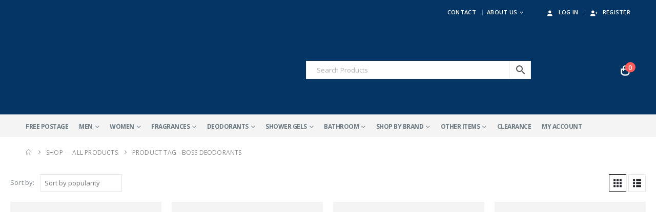

--- FILE ---
content_type: text/html; charset=UTF-8
request_url: https://buysoaponline.com/product-tag/boss-deodorants/
body_size: 49964
content:
	<!DOCTYPE html>
	<html  lang="en-US">
	<head><meta http-equiv="Content-Type" content="text/html; charset=UTF-8" /><script>if(navigator.userAgent.match(/MSIE|Internet Explorer/i)||navigator.userAgent.match(/Trident\/7\..*?rv:11/i)){var href=document.location.href;if(!href.match(/[?&]nowprocket/)){if(href.indexOf("?")==-1){if(href.indexOf("#")==-1){document.location.href=href+"?nowprocket=1"}else{document.location.href=href.replace("#","?nowprocket=1#")}}else{if(href.indexOf("#")==-1){document.location.href=href+"&nowprocket=1"}else{document.location.href=href.replace("#","&nowprocket=1#")}}}}</script><script>(()=>{class RocketLazyLoadScripts{constructor(){this.v="2.0.4",this.userEvents=["keydown","keyup","mousedown","mouseup","mousemove","mouseover","mouseout","touchmove","touchstart","touchend","touchcancel","wheel","click","dblclick","input"],this.attributeEvents=["onblur","onclick","oncontextmenu","ondblclick","onfocus","onmousedown","onmouseenter","onmouseleave","onmousemove","onmouseout","onmouseover","onmouseup","onmousewheel","onscroll","onsubmit"]}async t(){this.i(),this.o(),/iP(ad|hone)/.test(navigator.userAgent)&&this.h(),this.u(),this.l(this),this.m(),this.k(this),this.p(this),this._(),await Promise.all([this.R(),this.L()]),this.lastBreath=Date.now(),this.S(this),this.P(),this.D(),this.O(),this.M(),await this.C(this.delayedScripts.normal),await this.C(this.delayedScripts.defer),await this.C(this.delayedScripts.async),await this.T(),await this.F(),await this.j(),await this.A(),window.dispatchEvent(new Event("rocket-allScriptsLoaded")),this.everythingLoaded=!0,this.lastTouchEnd&&await new Promise(t=>setTimeout(t,500-Date.now()+this.lastTouchEnd)),this.I(),this.H(),this.U(),this.W()}i(){this.CSPIssue=sessionStorage.getItem("rocketCSPIssue"),document.addEventListener("securitypolicyviolation",t=>{this.CSPIssue||"script-src-elem"!==t.violatedDirective||"data"!==t.blockedURI||(this.CSPIssue=!0,sessionStorage.setItem("rocketCSPIssue",!0))},{isRocket:!0})}o(){window.addEventListener("pageshow",t=>{this.persisted=t.persisted,this.realWindowLoadedFired=!0},{isRocket:!0}),window.addEventListener("pagehide",()=>{this.onFirstUserAction=null},{isRocket:!0})}h(){let t;function e(e){t=e}window.addEventListener("touchstart",e,{isRocket:!0}),window.addEventListener("touchend",function i(o){o.changedTouches[0]&&t.changedTouches[0]&&Math.abs(o.changedTouches[0].pageX-t.changedTouches[0].pageX)<10&&Math.abs(o.changedTouches[0].pageY-t.changedTouches[0].pageY)<10&&o.timeStamp-t.timeStamp<200&&(window.removeEventListener("touchstart",e,{isRocket:!0}),window.removeEventListener("touchend",i,{isRocket:!0}),"INPUT"===o.target.tagName&&"text"===o.target.type||(o.target.dispatchEvent(new TouchEvent("touchend",{target:o.target,bubbles:!0})),o.target.dispatchEvent(new MouseEvent("mouseover",{target:o.target,bubbles:!0})),o.target.dispatchEvent(new PointerEvent("click",{target:o.target,bubbles:!0,cancelable:!0,detail:1,clientX:o.changedTouches[0].clientX,clientY:o.changedTouches[0].clientY})),event.preventDefault()))},{isRocket:!0})}q(t){this.userActionTriggered||("mousemove"!==t.type||this.firstMousemoveIgnored?"keyup"===t.type||"mouseover"===t.type||"mouseout"===t.type||(this.userActionTriggered=!0,this.onFirstUserAction&&this.onFirstUserAction()):this.firstMousemoveIgnored=!0),"click"===t.type&&t.preventDefault(),t.stopPropagation(),t.stopImmediatePropagation(),"touchstart"===this.lastEvent&&"touchend"===t.type&&(this.lastTouchEnd=Date.now()),"click"===t.type&&(this.lastTouchEnd=0),this.lastEvent=t.type,t.composedPath&&t.composedPath()[0].getRootNode()instanceof ShadowRoot&&(t.rocketTarget=t.composedPath()[0]),this.savedUserEvents.push(t)}u(){this.savedUserEvents=[],this.userEventHandler=this.q.bind(this),this.userEvents.forEach(t=>window.addEventListener(t,this.userEventHandler,{passive:!1,isRocket:!0})),document.addEventListener("visibilitychange",this.userEventHandler,{isRocket:!0})}U(){this.userEvents.forEach(t=>window.removeEventListener(t,this.userEventHandler,{passive:!1,isRocket:!0})),document.removeEventListener("visibilitychange",this.userEventHandler,{isRocket:!0}),this.savedUserEvents.forEach(t=>{(t.rocketTarget||t.target).dispatchEvent(new window[t.constructor.name](t.type,t))})}m(){const t="return false",e=Array.from(this.attributeEvents,t=>"data-rocket-"+t),i="["+this.attributeEvents.join("],[")+"]",o="[data-rocket-"+this.attributeEvents.join("],[data-rocket-")+"]",s=(e,i,o)=>{o&&o!==t&&(e.setAttribute("data-rocket-"+i,o),e["rocket"+i]=new Function("event",o),e.setAttribute(i,t))};new MutationObserver(t=>{for(const n of t)"attributes"===n.type&&(n.attributeName.startsWith("data-rocket-")||this.everythingLoaded?n.attributeName.startsWith("data-rocket-")&&this.everythingLoaded&&this.N(n.target,n.attributeName.substring(12)):s(n.target,n.attributeName,n.target.getAttribute(n.attributeName))),"childList"===n.type&&n.addedNodes.forEach(t=>{if(t.nodeType===Node.ELEMENT_NODE)if(this.everythingLoaded)for(const i of[t,...t.querySelectorAll(o)])for(const t of i.getAttributeNames())e.includes(t)&&this.N(i,t.substring(12));else for(const e of[t,...t.querySelectorAll(i)])for(const t of e.getAttributeNames())this.attributeEvents.includes(t)&&s(e,t,e.getAttribute(t))})}).observe(document,{subtree:!0,childList:!0,attributeFilter:[...this.attributeEvents,...e]})}I(){this.attributeEvents.forEach(t=>{document.querySelectorAll("[data-rocket-"+t+"]").forEach(e=>{this.N(e,t)})})}N(t,e){const i=t.getAttribute("data-rocket-"+e);i&&(t.setAttribute(e,i),t.removeAttribute("data-rocket-"+e))}k(t){Object.defineProperty(HTMLElement.prototype,"onclick",{get(){return this.rocketonclick||null},set(e){this.rocketonclick=e,this.setAttribute(t.everythingLoaded?"onclick":"data-rocket-onclick","this.rocketonclick(event)")}})}S(t){function e(e,i){let o=e[i];e[i]=null,Object.defineProperty(e,i,{get:()=>o,set(s){t.everythingLoaded?o=s:e["rocket"+i]=o=s}})}e(document,"onreadystatechange"),e(window,"onload"),e(window,"onpageshow");try{Object.defineProperty(document,"readyState",{get:()=>t.rocketReadyState,set(e){t.rocketReadyState=e},configurable:!0}),document.readyState="loading"}catch(t){console.log("WPRocket DJE readyState conflict, bypassing")}}l(t){this.originalAddEventListener=EventTarget.prototype.addEventListener,this.originalRemoveEventListener=EventTarget.prototype.removeEventListener,this.savedEventListeners=[],EventTarget.prototype.addEventListener=function(e,i,o){o&&o.isRocket||!t.B(e,this)&&!t.userEvents.includes(e)||t.B(e,this)&&!t.userActionTriggered||e.startsWith("rocket-")||t.everythingLoaded?t.originalAddEventListener.call(this,e,i,o):(t.savedEventListeners.push({target:this,remove:!1,type:e,func:i,options:o}),"mouseenter"!==e&&"mouseleave"!==e||t.originalAddEventListener.call(this,e,t.savedUserEvents.push,o))},EventTarget.prototype.removeEventListener=function(e,i,o){o&&o.isRocket||!t.B(e,this)&&!t.userEvents.includes(e)||t.B(e,this)&&!t.userActionTriggered||e.startsWith("rocket-")||t.everythingLoaded?t.originalRemoveEventListener.call(this,e,i,o):t.savedEventListeners.push({target:this,remove:!0,type:e,func:i,options:o})}}J(t,e){this.savedEventListeners=this.savedEventListeners.filter(i=>{let o=i.type,s=i.target||window;return e!==o||t!==s||(this.B(o,s)&&(i.type="rocket-"+o),this.$(i),!1)})}H(){EventTarget.prototype.addEventListener=this.originalAddEventListener,EventTarget.prototype.removeEventListener=this.originalRemoveEventListener,this.savedEventListeners.forEach(t=>this.$(t))}$(t){t.remove?this.originalRemoveEventListener.call(t.target,t.type,t.func,t.options):this.originalAddEventListener.call(t.target,t.type,t.func,t.options)}p(t){let e;function i(e){return t.everythingLoaded?e:e.split(" ").map(t=>"load"===t||t.startsWith("load.")?"rocket-jquery-load":t).join(" ")}function o(o){function s(e){const s=o.fn[e];o.fn[e]=o.fn.init.prototype[e]=function(){return this[0]===window&&t.userActionTriggered&&("string"==typeof arguments[0]||arguments[0]instanceof String?arguments[0]=i(arguments[0]):"object"==typeof arguments[0]&&Object.keys(arguments[0]).forEach(t=>{const e=arguments[0][t];delete arguments[0][t],arguments[0][i(t)]=e})),s.apply(this,arguments),this}}if(o&&o.fn&&!t.allJQueries.includes(o)){const e={DOMContentLoaded:[],"rocket-DOMContentLoaded":[]};for(const t in e)document.addEventListener(t,()=>{e[t].forEach(t=>t())},{isRocket:!0});o.fn.ready=o.fn.init.prototype.ready=function(i){function s(){parseInt(o.fn.jquery)>2?setTimeout(()=>i.bind(document)(o)):i.bind(document)(o)}return"function"==typeof i&&(t.realDomReadyFired?!t.userActionTriggered||t.fauxDomReadyFired?s():e["rocket-DOMContentLoaded"].push(s):e.DOMContentLoaded.push(s)),o([])},s("on"),s("one"),s("off"),t.allJQueries.push(o)}e=o}t.allJQueries=[],o(window.jQuery),Object.defineProperty(window,"jQuery",{get:()=>e,set(t){o(t)}})}P(){const t=new Map;document.write=document.writeln=function(e){const i=document.currentScript,o=document.createRange(),s=i.parentElement;let n=t.get(i);void 0===n&&(n=i.nextSibling,t.set(i,n));const c=document.createDocumentFragment();o.setStart(c,0),c.appendChild(o.createContextualFragment(e)),s.insertBefore(c,n)}}async R(){return new Promise(t=>{this.userActionTriggered?t():this.onFirstUserAction=t})}async L(){return new Promise(t=>{document.addEventListener("DOMContentLoaded",()=>{this.realDomReadyFired=!0,t()},{isRocket:!0})})}async j(){return this.realWindowLoadedFired?Promise.resolve():new Promise(t=>{window.addEventListener("load",t,{isRocket:!0})})}M(){this.pendingScripts=[];this.scriptsMutationObserver=new MutationObserver(t=>{for(const e of t)e.addedNodes.forEach(t=>{"SCRIPT"!==t.tagName||t.noModule||t.isWPRocket||this.pendingScripts.push({script:t,promise:new Promise(e=>{const i=()=>{const i=this.pendingScripts.findIndex(e=>e.script===t);i>=0&&this.pendingScripts.splice(i,1),e()};t.addEventListener("load",i,{isRocket:!0}),t.addEventListener("error",i,{isRocket:!0}),setTimeout(i,1e3)})})})}),this.scriptsMutationObserver.observe(document,{childList:!0,subtree:!0})}async F(){await this.X(),this.pendingScripts.length?(await this.pendingScripts[0].promise,await this.F()):this.scriptsMutationObserver.disconnect()}D(){this.delayedScripts={normal:[],async:[],defer:[]},document.querySelectorAll("script[type$=rocketlazyloadscript]").forEach(t=>{t.hasAttribute("data-rocket-src")?t.hasAttribute("async")&&!1!==t.async?this.delayedScripts.async.push(t):t.hasAttribute("defer")&&!1!==t.defer||"module"===t.getAttribute("data-rocket-type")?this.delayedScripts.defer.push(t):this.delayedScripts.normal.push(t):this.delayedScripts.normal.push(t)})}async _(){await this.L();let t=[];document.querySelectorAll("script[type$=rocketlazyloadscript][data-rocket-src]").forEach(e=>{let i=e.getAttribute("data-rocket-src");if(i&&!i.startsWith("data:")){i.startsWith("//")&&(i=location.protocol+i);try{const o=new URL(i).origin;o!==location.origin&&t.push({src:o,crossOrigin:e.crossOrigin||"module"===e.getAttribute("data-rocket-type")})}catch(t){}}}),t=[...new Map(t.map(t=>[JSON.stringify(t),t])).values()],this.Y(t,"preconnect")}async G(t){if(await this.K(),!0!==t.noModule||!("noModule"in HTMLScriptElement.prototype))return new Promise(e=>{let i;function o(){(i||t).setAttribute("data-rocket-status","executed"),e()}try{if(navigator.userAgent.includes("Firefox/")||""===navigator.vendor||this.CSPIssue)i=document.createElement("script"),[...t.attributes].forEach(t=>{let e=t.nodeName;"type"!==e&&("data-rocket-type"===e&&(e="type"),"data-rocket-src"===e&&(e="src"),i.setAttribute(e,t.nodeValue))}),t.text&&(i.text=t.text),t.nonce&&(i.nonce=t.nonce),i.hasAttribute("src")?(i.addEventListener("load",o,{isRocket:!0}),i.addEventListener("error",()=>{i.setAttribute("data-rocket-status","failed-network"),e()},{isRocket:!0}),setTimeout(()=>{i.isConnected||e()},1)):(i.text=t.text,o()),i.isWPRocket=!0,t.parentNode.replaceChild(i,t);else{const i=t.getAttribute("data-rocket-type"),s=t.getAttribute("data-rocket-src");i?(t.type=i,t.removeAttribute("data-rocket-type")):t.removeAttribute("type"),t.addEventListener("load",o,{isRocket:!0}),t.addEventListener("error",i=>{this.CSPIssue&&i.target.src.startsWith("data:")?(console.log("WPRocket: CSP fallback activated"),t.removeAttribute("src"),this.G(t).then(e)):(t.setAttribute("data-rocket-status","failed-network"),e())},{isRocket:!0}),s?(t.fetchPriority="high",t.removeAttribute("data-rocket-src"),t.src=s):t.src="data:text/javascript;base64,"+window.btoa(unescape(encodeURIComponent(t.text)))}}catch(i){t.setAttribute("data-rocket-status","failed-transform"),e()}});t.setAttribute("data-rocket-status","skipped")}async C(t){const e=t.shift();return e?(e.isConnected&&await this.G(e),this.C(t)):Promise.resolve()}O(){this.Y([...this.delayedScripts.normal,...this.delayedScripts.defer,...this.delayedScripts.async],"preload")}Y(t,e){this.trash=this.trash||[];let i=!0;var o=document.createDocumentFragment();t.forEach(t=>{const s=t.getAttribute&&t.getAttribute("data-rocket-src")||t.src;if(s&&!s.startsWith("data:")){const n=document.createElement("link");n.href=s,n.rel=e,"preconnect"!==e&&(n.as="script",n.fetchPriority=i?"high":"low"),t.getAttribute&&"module"===t.getAttribute("data-rocket-type")&&(n.crossOrigin=!0),t.crossOrigin&&(n.crossOrigin=t.crossOrigin),t.integrity&&(n.integrity=t.integrity),t.nonce&&(n.nonce=t.nonce),o.appendChild(n),this.trash.push(n),i=!1}}),document.head.appendChild(o)}W(){this.trash.forEach(t=>t.remove())}async T(){try{document.readyState="interactive"}catch(t){}this.fauxDomReadyFired=!0;try{await this.K(),this.J(document,"readystatechange"),document.dispatchEvent(new Event("rocket-readystatechange")),await this.K(),document.rocketonreadystatechange&&document.rocketonreadystatechange(),await this.K(),this.J(document,"DOMContentLoaded"),document.dispatchEvent(new Event("rocket-DOMContentLoaded")),await this.K(),this.J(window,"DOMContentLoaded"),window.dispatchEvent(new Event("rocket-DOMContentLoaded"))}catch(t){console.error(t)}}async A(){try{document.readyState="complete"}catch(t){}try{await this.K(),this.J(document,"readystatechange"),document.dispatchEvent(new Event("rocket-readystatechange")),await this.K(),document.rocketonreadystatechange&&document.rocketonreadystatechange(),await this.K(),this.J(window,"load"),window.dispatchEvent(new Event("rocket-load")),await this.K(),window.rocketonload&&window.rocketonload(),await this.K(),this.allJQueries.forEach(t=>t(window).trigger("rocket-jquery-load")),await this.K(),this.J(window,"pageshow");const t=new Event("rocket-pageshow");t.persisted=this.persisted,window.dispatchEvent(t),await this.K(),window.rocketonpageshow&&window.rocketonpageshow({persisted:this.persisted})}catch(t){console.error(t)}}async K(){Date.now()-this.lastBreath>45&&(await this.X(),this.lastBreath=Date.now())}async X(){return document.hidden?new Promise(t=>setTimeout(t)):new Promise(t=>requestAnimationFrame(t))}B(t,e){return e===document&&"readystatechange"===t||(e===document&&"DOMContentLoaded"===t||(e===window&&"DOMContentLoaded"===t||(e===window&&"load"===t||e===window&&"pageshow"===t)))}static run(){(new RocketLazyLoadScripts).t()}}RocketLazyLoadScripts.run()})();</script>
		<!-- Google tag (gtag.js) -->
<script async src="https://www.googletagmanager.com/gtag/js?id=AW-1007213271"></script>
<script>
  window.dataLayer = window.dataLayer || [];
  function gtag(){dataLayer.push(arguments);}
  gtag('js', new Date());
	
	gtag('config', 'AW-1007213271'); gtag('config', 'G-M9MXM0G6XB');
</script>
		<!-- TrustBox script -->
<script type="rocketlazyloadscript" data-minify="1" data-rocket-type="text/javascript" data-rocket-src="https://buysoaponline.com/wp-content/cache/min/1/bootstrap/v5/tp.widget.bootstrap.min.js?ver=1768612753" async></script>
<!-- End TrustBox script -->
		<meta http-equiv="X-UA-Compatible" content="IE=edge" />
		
		<meta name="viewport" content="width=device-width, initial-scale=0.635, minimum-scale=0.635" />

		<link rel="profile" href="https://gmpg.org/xfn/11" />
		<link rel="pingback" href="https://buysoaponline.com/xmlrpc.php" />
		<meta name='robots' content='index, follow, max-image-preview:large, max-snippet:-1, max-video-preview:-1' />
<script data-minify="1" id="cookieyes" type="text/javascript" src="https://buysoaponline.com/wp-content/cache/min/1/client_data/8fb43dfb802b1bcd361d3bea/script.js?ver=1768612754"></script><script type="rocketlazyloadscript">window._wca = window._wca || [];</script>

	<!-- This site is optimized with the Yoast SEO plugin v26.7 - https://yoast.com/wordpress/plugins/seo/ -->
	<title>Boss deodorants &#8211; Buy Soap Online</title>
<style id="rocket-critical-css">.aws-container .aws-search-form{position:relative;width:100%;float:none!important;display:-webkit-box!important;display:-moz-box!important;display:-ms-flexbox!important;display:-webkit-flex!important;display:flex!important;align-items:stretch;height:44px}.aws-container .aws-search-form *,.aws-search-result{-moz-box-sizing:border-box;-webkit-box-sizing:border-box;box-sizing:border-box;-moz-hyphens:manual;-webkit-hyphens:manual;hyphens:manual;border-radius:0!important}.aws-container .aws-search-form .aws-loader,.aws-container .aws-search-form .aws-loader:after{border-radius:50%!important;width:20px;height:20px}.aws-container .aws-search-form .aws-wrapper{flex-grow:1;position:relative;vertical-align:top;padding:0;width:100%;overflow:hidden}.aws-container .aws-search-form .aws-loader{position:absolute;display:none;right:10px;top:50%;z-index:999;margin:-10px 0 0;font-size:10px;text-indent:-9999em;border-top:3px solid #ededed;border-right:3px solid #ededed;border-bottom:3px solid #ededed;border-left:3px solid #555}.aws-container .aws-search-label{position:absolute!important;left:-10000px;top:auto;width:1px;height:1px;overflow:hidden;clip:rect(1px,1px,1px,1px)}.aws-container .aws-search-field{width:100%;max-width:100%;color:#313131;padding:6px;line-height:30px;display:block;font-size:12px;position:relative;z-index:2;-webkit-appearance:none;height:100%;min-height:inherit;margin:0!important;border:1px solid #d8d8d8;outline:0}@media screen and (-webkit-min-device-pixel-ratio:0) and (max-width:1024px){.aws-container .aws-search-field{font-size:16px}}.aws-container .aws-search-field::-ms-clear{display:none;width:0;height:0}.aws-container .aws-search-field::-ms-reveal{display:none;width:0;height:0}.aws-container .aws-search-field::-webkit-search-cancel-button,.aws-container .aws-search-field::-webkit-search-decoration,.aws-container .aws-search-field::-webkit-search-results-button,.aws-container .aws-search-field::-webkit-search-results-decoration{display:none}.aws-container .aws-show-clear .aws-search-field{padding-right:40px}.aws-container .aws-search-form .aws-search-clear{display:none!important;position:absolute;top:0;right:0;z-index:2;color:#757575;height:100%;width:38px;padding:0 0 0 10px;text-align:left}.aws-container .aws-search-form .aws-search-clear span{position:relative;display:block;font-size:24px;line-height:24px;top:50%;margin-top:-12px}.aws-container .aws-search-form .aws-search-btn{padding:0;line-height:10px;width:42px}.aws-container .aws-search-form .aws-search-btn_icon{display:inline-block;fill:currentColor;height:24px;line-height:24px;position:relative;width:42px;color:#555}.aws-container .aws-search-form .aws-search-btn svg{display:block;height:100%;width:100%}.aws-container .aws-search-form .aws-form-btn{display:-webkit-box;display:-moz-box;display:-ms-flexbox;display:-webkit-flex;display:flex;justify-content:center;flex-direction:column;text-align:center;background:#ededed;border:1px solid #d8d8d8;margin:0 0 0-1px;position:relative;white-space:nowrap}.aws-search-result{position:absolute;text-align:left;z-index:9999999999999;background:#fff;width:100%;margin-top:-1px;border:1px solid #ccc;font-size:12px;line-height:16px}:root{--porto-grid-gutter-width:20px;--porto-color-dark:#1d2127;--porto-primary-color:#053564;--porto-primary-color-inverse:var(--porto-light-color);--porto-secondary-color:#5b80aa;--porto-secondary-color-inverse:#fffdf6;--porto-tertiary-color:#2baab1;--porto-tertiary-color-inverse:#ffffff;--porto-quaternary-color:#fffdf6;--porto-quaternary-color-inverse:var(--porto-dark-color);--porto-dark-color:#000000;--porto-dark-color-inverse:#ffffff;--porto-light-color:#ffffff;--porto-light-color-inverse:#c73434;--porto-body-ff:"Open Sans";--porto-body-fw:400;--porto-body-fs:14px;--porto-body-lh:27px;--porto-body-ls:.2px;--porto-body-color:#7b858a;--porto-body-color-light-5:#899296;--porto-alt-ff:"Shadows Into Light";--porto-alt-fw:400;--porto-menu-text-transform:uppercase;--porto-add-to-cart-ff:"Open Sans";--porto-column-spacing:10px;--porto-res-spacing:10px;--porto-fluid-spacing:20px;--porto-container-spacing:10px;--porto-primary-dark-5:#04294c;--porto-primary-dark-10:#031c34;--porto-primary-dark-15:#020f1c;--porto-primary-dark-20:#010203;--porto-primary-light-5:#07427d;--porto-primary-light-7:#074886;--porto-primary-light-10:#084f95;--porto-primary-inverse-dark-10:#e6e6e6;--porto-secondary-dark-5:#51749c;--porto-secondary-dark-10:#48678b;--porto-secondary-dark-15:#3f5b7a;--porto-secondary-dark-20:#374e69;--porto-secondary-light-5:#6c8eb3;--porto-secondary-light-7:#7393b7;--porto-secondary-light-10:#7d9bbc;--porto-secondary-inverse-dark-10:#fff2c4;--porto-tertiary-dark-5:#27979d;--porto-tertiary-dark-10:#228388;--porto-tertiary-dark-15:#1d6f74;--porto-tertiary-dark-20:#185c5f;--porto-tertiary-light-5:#30bec6;--porto-tertiary-light-7:#33c6ce;--porto-tertiary-light-10:#3fc9d1;--porto-tertiary-inverse-dark-10:#e6e6e6;--porto-quaternary-dark-5:#fff8dd;--porto-quaternary-dark-10:#fff2c4;--porto-quaternary-dark-15:#ffecaa;--porto-quaternary-dark-20:#ffe791;--porto-quaternary-light-5:#ffffff;--porto-quaternary-light-7:#ffffff;--porto-quaternary-light-10:#ffffff;--porto-quaternary-inverse-dark-10:#000000;--porto-dark-dark-5:#000000;--porto-dark-dark-10:#000000;--porto-dark-dark-15:#000000;--porto-dark-dark-20:#000000;--porto-dark-light-5:#0d0d0d;--porto-dark-light-7:#121212;--porto-dark-light-10:#1a1a1a;--porto-dark-inverse-dark-10:#e6e6e6;--porto-light-dark-5:#f3f3f3;--porto-light-dark-10:#e6e6e6;--porto-light-dark-15:#d9d9d9;--porto-light-dark-20:#cccccc;--porto-light-light-5:#ffffff;--porto-light-light-7:#ffffff;--porto-light-light-10:#ffffff;--porto-light-inverse-dark-10:#9f2a2a;--porto-placeholder-color:#f4f4f4;--porto-bgc:#fff;--porto-body-bg:#fff;--porto-color-price:#444;--porto-widget-bgc:#fbfbfb;--porto-title-bgc:#f5f5f5;--porto-widget-bc:#ddd;--porto-input-bc:rgba(0,0,0,0.08);--porto-slide-bgc:#e7e7e7;--porto-heading-color:#222529;--porto-heading-light-8:#353a40;--porto-normal-bg:#fff;--porto-gray-bg:#dfdfdf;--porto-gray-1:#f4f4f4;--porto-gray-2:#e7e7e7;--porto-gray-3:#f4f4f4;--porto-gray-4:#ccc;--porto-gray-5:#e7e7e7;--porto-gray-6:#999;--porto-gray-7:#f4f4f4;--porto-gray-8:#f1f1f1;--porto-light-1:#fff;--porto-light-2:#fff;--porto-normal-bc:rgba(0,0,0,.06);--porto-label-bg1:rgba(255,255,255,.9)}.container{--porto-container-width:1200px}h1{--porto-h1-ff:"Open Sans";--porto-h1-fw:400;--porto-h1-fs:36px;--porto-h1-lh:44px;--porto-h1-ls:normal;--porto-h1-color:#1d2127}h3{--porto-h3-ff:"Open Sans";--porto-h3-fw:700;--porto-h3-fs:14px;--porto-h3-lh:32px;--porto-h3-ls:normal;--porto-h3-color:#121214}#header .searchform{--porto-searchform-border-color:#d0d5d8;--porto-searchform-text-color:#8d8d8d}#header{--porto-minicart-icon-color:#ffffff;--porto-header-link-color-regular:#ffffff;--porto-header-link-color-hover:#eeeeee}li.menu-item,.sub-menu{--porto-mainmenu-popup-text-color-regular:#696969;--porto-mainmenu-popup-text-color-hover:#696969}li.menu-item{--porto-mainmenu-popup-text-hbg-color:#f4f4f4;--porto-submenu-item-bbw:0;--porto-submenu-item-lrp:15px}ul.products{--porto-shop-add-links-color:#053564;--porto-shop-add-links-bg-color:#ffffff;--porto-shop-add-links-border-color:#dddddd}.onsale{--porto-sale-color:#c73434;--porto-sale-color-inverse:#ffffff}#header{--porto-header-top-link-fw:600}@media (max-width:575px){:root{--porto-mobile-fs-scale:0.9286;--porto-body-fs:13px;--porto-body-lh:20px}h1{--porto-h1-fs:33.4286px;--porto-h1-lh:32.5926px}h3{--porto-h3-fs:13px;--porto-h3-lh:23.7037px}}#header .logo{--porto-logo-mw:170px;--porto-sticky-logo-mw:80px}@media (min-width:992px) and (max-width:1219px){.container{--porto-container-width:960px}}@media (min-width:1220px){#header .logo{--porto-logo-mw:250px}}@media (max-width:991px){:root{--porto-res-spacing:20px}#header .logo{--porto-logo-mw:110px}}@media (max-width:767px){#header .logo{--porto-logo-mw:110px}}.col-lg-12{width:100%;flex:0 0 auto}:root{--bs-blue:#0d6efd;--bs-indigo:#6610f2;--bs-purple:#6f42c1;--bs-pink:#d63384;--bs-red:#dc3545;--bs-orange:#fd7e14;--bs-yellow:#ffc107;--bs-green:#198754;--bs-teal:#20c997;--bs-cyan:#0dcaf0;--bs-white:#fff;--bs-gray:#6c757d;--bs-gray-dark:#343a40;--bs-primary:#053564;--bs-secondary:#5b80aa;--bs-success:#47a447;--bs-info:#5bc0de;--bs-warning:#ed9c28;--bs-danger:#d2322d;--bs-light:#f8f9fa;--bs-dark:#1d2127;--bs-font-sans-serif:system-ui, -apple-system, "Segoe UI", Roboto, "Helvetica Neue", Arial, "Noto Sans", "Liberation Sans", sans-serif, "Apple Color Emoji", "Segoe UI Emoji", "Segoe UI Symbol", "Noto Color Emoji";--bs-font-monospace:SFMono-Regular, Menlo, Monaco, Consolas, "Liberation Mono", "Courier New", monospace;--bs-gradient:linear-gradient(180deg, rgba(255, 255, 255, 0.15), rgba(255, 255, 255, 0))}*,*::before,*::after{box-sizing:border-box}@media (prefers-reduced-motion:no-preference){:root{scroll-behavior:smooth}}body{margin:0;font-family:Open Sans,sans-serif;font-size:0.875rem;font-weight:400;line-height:1.9286;color:#777;background-color:#fff;-webkit-text-size-adjust:100%}h1,h3{margin-top:0;margin-bottom:0.5rem;font-weight:500;line-height:1.2}h1{font-size:calc(1.34375rem + 1.125vw)}@media (min-width:1200px){h1{font-size:2.1875rem}}h3{font-size:calc(1.278125rem + 0.3375vw)}@media (min-width:1200px){h3{font-size:1.53125rem}}p{margin-top:0;margin-bottom:1rem}ul{padding-left:2rem}ul{margin-top:0;margin-bottom:1rem}ul ul{margin-bottom:0}a{color:#053564;text-decoration:none}img,svg{vertical-align:middle}label{display:inline-block}input,select{margin:0;font-family:inherit;font-size:inherit;line-height:inherit}select{text-transform:none}select{word-wrap:normal}::-moz-focus-inner{padding:0;border-style:none}::-webkit-datetime-edit-fields-wrapper,::-webkit-datetime-edit-text,::-webkit-datetime-edit-minute,::-webkit-datetime-edit-hour-field,::-webkit-datetime-edit-day-field,::-webkit-datetime-edit-month-field,::-webkit-datetime-edit-year-field{padding:0}::-webkit-inner-spin-button{height:auto}[type="search"]{outline-offset:-2px;-webkit-appearance:textfield}::-webkit-search-decoration{-webkit-appearance:none}::-webkit-color-swatch-wrapper{padding:0}::file-selector-button{font:inherit}::-webkit-file-upload-button{font:inherit;-webkit-appearance:button}iframe{border:0}.container,.container-fluid{width:100%;padding-right:var(--bs-gutter-x, 10px);padding-left:var(--bs-gutter-x, 10px);margin-right:auto;margin-left:auto}@media (min-width:576px){.container{max-width:540px;--porto-flick-carousel-width:540px}}@media (min-width:768px){.container{max-width:720px;--porto-flick-carousel-width:720px}}@media (min-width:992px){.container{max-width:960px;--porto-flick-carousel-width:960px}}@media (min-width:1220px){.container{max-width:1200px;--porto-flick-carousel-width:1200px}}.row{--bs-gutter-x:20px;--bs-gutter-y:0;display:flex;flex-wrap:wrap;margin-top:calc(var(--bs-gutter-y) * -1);margin-right:calc(var(--bs-gutter-x) / -2);margin-left:calc(var(--bs-gutter-x) / -2)}.row>*{flex-shrink:0;max-width:100%;padding-right:calc(var(--bs-gutter-x) / 2);padding-left:calc(var(--bs-gutter-x) / 2);margin-top:var(--bs-gutter-y)}@media (min-width:992px){.col-lg-12{width:100%}}.breadcrumb{display:flex;flex-wrap:wrap;padding:0 0;margin-bottom:1rem;list-style:none}.clearfix::after{display:block;clear:both;content:""}.d-none{display:none!important}.container,.container-fluid{padding-left:10px;padding-right:10px}.fas{-moz-osx-font-smoothing:grayscale;-webkit-font-smoothing:antialiased;display:var(--fa-display,inline-block);font-style:normal;font-variant:normal;line-height:1;text-rendering:auto}.fas{font-family:"Font Awesome 6 Free"}.fa-bars:before{content:"\f0c9"}.fa-chevron-up:before{content:"\f077"}.fa-user:before{content:"\f007"}.fa-user-plus:before{content:"\f234"}:host,:root{--fa-style-family-brands:"Font Awesome 6 Brands";--fa-font-brands:normal 400 1em/1 "Font Awesome 6 Brands"}:host,:root{--fa-style-family-classic:"Font Awesome 6 Free";--fa-font-regular:normal 400 1em/1 "Font Awesome 6 Free"}@font-face{font-family:"Font Awesome 6 Free";font-style:normal;font-weight:400;font-display:swap;src:url(https://buysoaponline.com/wp-content/themes/porto/fonts/fontawesome/fa-regular-400.woff2) format("woff2"),url(https://buysoaponline.com/wp-content/themes/porto/fonts/fontawesome/fa-regular-400.ttf) format("truetype")}:host,:root{--fa-style-family-classic:"Font Awesome 6 Free";--fa-font-solid:normal 900 1em/1 "Font Awesome 6 Free"}@font-face{font-family:"Font Awesome 6 Free";font-style:normal;font-weight:900;font-display:swap;src:url(https://buysoaponline.com/wp-content/themes/porto/fonts/fontawesome/fa-solid-900.woff2) format("woff2"),url(https://buysoaponline.com/wp-content/themes/porto/fonts/fontawesome/fa-solid-900.ttf) format("truetype")}.fas{font-weight:900}@font-face{font-family:"Simple-Line-Icons";font-weight:normal;font-display:swap;src:url(https://buysoaponline.com/wp-content/themes/porto/fonts/Simple-Line-Icons/Simple-Line-Icons.eot);src:url(https://buysoaponline.com/wp-content/themes/porto/fonts/Simple-Line-Icons/Simple-Line-Icons.eot?#iefix) format("embedded-opentype"),url(https://buysoaponline.com/wp-content/themes/porto/fonts/Simple-Line-Icons/Simple-Line-Icons.woff2) format("woff2"),url(https://buysoaponline.com/wp-content/themes/porto/fonts/Simple-Line-Icons/Simple-Line-Icons.ttf) format("truetype"),url(https://buysoaponline.com/wp-content/themes/porto/fonts/Simple-Line-Icons/Simple-Line-Icons.woff) format("woff"),url(https://buysoaponline.com/wp-content/themes/porto/fonts/Simple-Line-Icons/Simple-Line-Icons.svg#Simple-Line-Icons) format("svg");font-style:normal}@font-face{font-family:"porto";src:url(https://buysoaponline.com/wp-content/themes/porto/fonts/porto-font/porto.eot);src:url(https://buysoaponline.com/wp-content/themes/porto/fonts/porto-font/porto.eot?#iefix) format("embedded-opentype"),url(https://buysoaponline.com/wp-content/themes/porto/fonts/porto-font/porto.woff2) format("woff2"),url(https://buysoaponline.com/wp-content/themes/porto/fonts/porto-font/porto.woff) format("woff"),url(https://buysoaponline.com/wp-content/themes/porto/fonts/porto-font/porto.ttf) format("truetype"),url(https://buysoaponline.com/wp-content/themes/porto/fonts/porto-font/porto.svg#porto) format("svg");font-weight:normal;font-style:normal;font-display:swap}[class^=porto-icon-]:before{font-family:"porto";font-style:normal;font-weight:normal;speak:none;display:inline-block;text-decoration:inherit;width:1em;margin-right:0.1em;text-align:center;font-variant:normal;text-transform:none;line-height:1em;margin-left:0.1em;-webkit-font-smoothing:antialiased;-moz-osx-font-smoothing:grayscale}.porto-icon-mode-grid:before{content:"\e80e"}.porto-icon-mode-list:before{content:"\e80f"}.porto-icon-magnifier:before{content:"\e884"}@media (prefers-reduced-motion:no-preference){:root{scroll-behavior:auto}}html{direction:ltr;overflow-x:hidden;box-shadow:none!important;font-size:calc(16px * var(--porto-mobile-fs-scale, 1))}body{font:var(--porto-body-fst,normal) var(--porto-body-fw,400) var(--porto-body-fs,14px)/var(--porto-body-lh,24px) var(--porto-body-ff),sans-serif;letter-spacing:var(--porto-body-ls,0);color:var(--porto-body-color)}.row:after,.row:before{content:none}input{max-width:100%}h1{font:var(--porto-h1-fst,normal) var(--porto-h1-fw,700) var(--porto-h1-fs,2.6em)/var(--porto-h1-lh,44px) var(--porto-h1-ff,var(--porto-body-ff)),sans-serif;color:var(--porto-h1-color,var(--porto-heading-color));letter-spacing:var(--porto-h1-ls,-0.05em);margin-bottom:32px}h3{font:var(--porto-h3-fst,normal) var(--porto-h3-fw,700) var(--porto-h3-fs,1.8em)/var(--porto-h3-lh,32px) var(--porto-h3-ff,var(--porto-body-ff)),sans-serif;color:var(--porto-h3-color,var(--porto-heading-color));letter-spacing:var(--porto-h3-ls,-0.05em);margin-bottom:20px}.page-title{margin-top:0}p{margin:0 0 1.25rem}input::-webkit-inner-spin-button,input::-webkit-outer-spin-button{-webkit-appearance:none}input[type=search]{-webkit-appearance:none}input[type=search],select{border:1px solid;outline:none;box-shadow:none;text-align:left;line-height:1.42857;padding:8px 12px;font-size:0.85rem;vertical-align:middle;height:auto}select{-webkit-appearance:none;-ms-appearance:none;-moz-appearance:none;background:#fff url(https://buysoaponline.com/wp-content/themes/porto/images/select-bg.svg) right center/26px 60px no-repeat;text-indent:0.01em;border-radius:0;padding-right:25px}@media (-ms-high-contrast:none),screen and (-ms-high-contrast:active){select::-ms-expand{display:none}}img{max-width:100%;height:auto;-webkit-user-drag:none;-moz-user-drag:none}.button{display:inline-block;text-align:center;font-weight:400;vertical-align:middle;touch-action:manipulation;padding:8px 12px;white-space:nowrap;line-height:1.5}.button{background-color:var(--porto-primary-color);border-color:var(--porto-primary-color);color:var(--porto-primary-color-inverse)}li{line-height:var(--porto-body-lh)}.has-ccols:not(.owl-loaded){display:flex;width:auto}.has-ccols{flex-wrap:wrap}.has-ccols>*{max-width:100%;flex:0 0 auto;width:var(--porto-cw,100%)}.ccols-2{--porto-cw:50%}@media (min-width:576px){.ccols-sm-3>*{--porto-cw:33.3333%}}@media (min-width:768px){.ccols-md-3>*{--porto-cw:33.3333%}}@media (min-width:992px){.ccols-lg-3>*{--porto-cw:33.3333%}}.has-ccols-spacing{margin-left:calc(-1 * var(--porto-el-spacing, var(--porto-grid-gutter-width)) / 2);margin-right:calc(-1 * var(--porto-el-spacing, var(--porto-grid-gutter-width)) / 2)}.has-ccols-spacing>*{padding-left:calc(var(--porto-el-spacing, var(--porto-grid-gutter-width)) / 2);padding-right:calc(var(--porto-el-spacing, var(--porto-grid-gutter-width)) / 2)}body a{outline:none!important}.pt-left{float:left!important}.pt-right{float:right!important}iframe{max-width:100%;vertical-align:middle}html #topcontrol{background:rgba(64,64,64,0.75);color:#FFF;width:49px;height:48px;right:10px;text-align:center;z-index:1111}html #topcontrol i{position:absolute;height:24px;line-height:24px;top:0;bottom:0;left:0;right:0;margin:auto}@media (max-width:767px){html #topcontrol{display:none}}.accordion-menu .arrow,.page-top ul.breadcrumb>li .delimiter{font-family:var(--fa-style-family-classic,"Font Awesome 6 Free");font-weight:900;-webkit-font-smoothing:antialiased;-moz-osx-font-smoothing:grayscale}[data-bs-original-title]{position:relative}.m-t{margin-top:15px!important}.m-b-lg{margin-bottom:30px!important}.container-fluid{padding-left:var(--porto-fluid-spacing);padding-right:var(--porto-fluid-spacing)}@media (max-width:991px){.container{padding-left:var(--porto-fluid-spacing);padding-right:var(--porto-fluid-spacing)}}@keyframes menuFadeInDown{0%{opacity:0.8;transform:translateY(-10px)}to{opacity:1;transform:translateY(0)}}@keyframes arrowFadeInDown{0%{opacity:0.8;transform:translateY(-10px) rotate(-45deg)}to{opacity:1;transform:translateY(0) rotate(-45deg)}}.mega-menu{margin:0;padding:0;list-style:none}.mega-menu li.menu-item{display:block;position:relative;margin:0}.mega-menu li.menu-item>a{display:block;text-align:left;position:relative;margin-top:0;margin-bottom:0}.mega-menu li.menu-item>a>[class*=" fa-"]{width:18px;text-align:center}.mega-menu li.menu-item>a>i{margin-right:0.5rem;vertical-align:middle;line-height:1}.mega-menu ul.sub-menu{padding-left:0;list-style:none}.mega-menu{display:flex;flex-wrap:wrap}.mega-menu>li.menu-item>a{display:inline-block;font-size:0.8571em;font-weight:700;line-height:20px;padding:9px 12px 8px;text-transform:var(--porto-menu-text-transform)}.mega-menu>li.menu-item>a>i{width:auto}.mega-menu .popup{position:absolute;text-align:left;top:100%;margin:0;z-index:111;min-width:100%;line-height:20px;will-change:transform,top;font-size:0.9em;max-width:none;max-height:none}.porto-narrow-sub-menu .menu-item{line-height:inherit}.porto-narrow-sub-menu{min-width:200px;padding:5px 0;box-shadow:0 5px 8px rgba(0,0,0,0.15);border-top:0 solid var(--porto-primary-color);background:var(--porto-primary-color);z-index:10}.porto-narrow-sub-menu li.menu-item>a{color:#fff;padding:8px var(--porto-submenu-item-lrp,18px);border-bottom:var(--porto-submenu-item-bbw,1px) solid rgba(255,255,255,0.2);white-space:nowrap}.porto-narrow-sub-menu li.menu-item:last-child>a{border-bottom-width:0}.mega-menu .popup{top:-3000px}.mega-menu .popup li.menu-item>a{transform:translate3d(0,-5px,0)}.mega-menu>li.menu-item .popup{transform:translate3d(0,-5px,0)}.mega-menu.show-arrow>li.has-sub>a:after{display:inline-block;content:"\e81c";font-family:"porto";font-weight:400;font-size:1em;margin:0 0 0 5px;line-height:1}.mega-menu.menu-flat>li.menu-item{margin-right:0}.mega-menu.menu-flat .popup{margin:0}.menu-flat .porto-narrow-sub-menu{border-radius:0!important}.accordion-menu{margin:0;padding:0;list-style:none;font-size:0.9em}.accordion-menu ul.sub-menu>li,.accordion-menu>li{position:relative}.accordion-menu li.menu-item{margin:0}.accordion-menu li.menu-item>a{position:relative;display:block;outline:medium none;text-decoration:none;text-align:left;margin:1px 0 0;padding:5px 6px;line-height:25px;font-weight:700;font-family:inherit;font-size:inherit}.accordion-menu li.menu-item.has-sub>a{padding-right:33px}.accordion-menu ul.sub-menu{display:none;list-style:none;margin:0;padding:0 0 0 10px}.accordion-menu .arrow{position:absolute;right:5px;display:block;width:30px;text-align:center;vertical-align:top;z-index:10}.accordion-menu .arrow:before{content:"\f067"}#header .searchform-popup .search-toggle,#header .top-links>li.menu-item>a{color:var(--porto-header-link-color-regular,#999)}#header .header-right{text-align:right}#header .header-main .container{position:relative;display:table}#header .header-main .container>div{display:table-cell;position:relative;vertical-align:middle}#header .header-main{position:relative}#header .header-main .container{min-height:68px}@media (max-width:575px){#header .header-main .container{min-height:43px}}#header .gap{font-weight:300;margin:0 10px;font-size:0.95em;opacity:0.8}#header .logo{margin:0;padding:0;min-width:80px;line-height:0;max-width:var(--porto-logo-mw)}#header .logo a{display:inline-block;max-width:100%}#header .logo img{display:none;color:transparent;max-width:100%;transform-origin:left center}#header .logo .standard-logo{display:inline-block}@media not all,only screen and (min-resolution:1.5dppx),only screen and (min-resolution:144dpi){#header .logo .standard-logo{display:none}#header .logo .retina-logo{display:inline-block}}#header .top-links{font-size:0.7857em;display:inline-block;vertical-align:middle;margin-top:3px;margin-bottom:3px}#header .top-links>li.menu-item{margin-right:0}#header .top-links>li.menu-item>a{font-size:1em;font-weight:var(--porto-header-top-link-fw,400);padding:0 5px;line-height:26px}#header .top-links>li.menu-item>.popup{margin-top:0;border-width:0}#header .top-links .narrow .inner>ul.sub-menu{box-shadow:0 10px 30px 10px rgba(0,0,0,0.05)}#header .top-links .narrow ul.sub-menu{padding:5px 0;min-width:0}#header .top-links .narrow li.menu-item>a{font-size:1em;padding:0 7px;line-height:25px;border-bottom-width:0}#header .top-links{white-space:nowrap}#header .top-links>li.menu-item{display:inline-block;float:left}#header .top-links>li.menu-item:after{content:"|";font-weight:300;position:relative;top:-1px;font-size:0.95em;opacity:0.8;margin:0 5px}#header .top-links>li.menu-item:last-child>a{padding-right:0}#header .top-links>li.menu-item:last-child:after{content:none}#header .searchform{display:inline-block;border:1px solid var(--porto-searchform-border-color,#ccc);line-height:38px;font-size:0.8125rem;padding:0;vertical-align:middle}@media (max-width:991px){#header .searchform{border-width:5px;display:none;position:absolute;right:-25px;top:100%;margin-top:8px;z-index:1003;box-shadow:0 5px 8px rgba(0,0,0,0.15)}}@media (max-width:375px){#header .searchform{right:-80px}}#header .searchform input{background:none;border-radius:0;border:none;outline:none;box-shadow:none;margin-bottom:0;display:block;color:var(--porto-searchform-text-color,var(--porto-body-color))}#header .searchform input:-ms-input-placeholder{opacity:0.7}#header .searchform input::-ms-input-placeholder{opacity:0.7}#header .searchform input{height:40px}#header .searchform input{padding:0 15px 0 15px;width:398px;font-size:inherit}@media (max-width:767px){#header .searchform input{width:280px}}@media (max-width:575px){#header .searchform input{width:234px}}@media (max-width:374px){#header .searchform input{width:200px}}@media (max-width:320px){#header .searchform input{width:190px}}#header .searchform input{border-right:1px solid var(--porto-searchform-border-color,#ccc)}#header .searchform-popup{display:inline-block;position:relative}@media (max-width:991px){#header .searchform-popup.ssm-advanced-search-layout{display:block}#header .searchform-popup.ssm-advanced-search-layout .search-toggle{display:none}#header .searchform-popup.ssm-advanced-search-layout .searchform{display:block;position:static;border-width:1px;margin-top:0}}#header .searchform-popup .search-toggle{display:none;text-align:center;position:relative;font-size:26px;vertical-align:middle}#header .searchform-popup .search-toggle:after{content:"";position:absolute;z-index:1003;display:none;left:50%;top:100%;margin-left:-11px;margin-top:-13px;width:22px;height:22px;border:11px solid transparent;border-bottom-color:inherit}@media (max-width:991px){#header .searchform-popup .search-toggle{display:inline-block}}@media (max-width:575px){#header .searchform-popup .searchform{border-width:3px;margin-top:6px}}@media (max-width:991px){#header div.searchform-popup.ssm-advanced-search-layout .searchform{box-shadow:none}}#header .search-rounded:not(.simple-search-layout) .searchform{border-radius:25px;line-height:40px}#header .search-rounded input{padding:0 15px 0 20px;border-radius:20px 0 0 20px}#header .search-toggle .search-text{display:none;text-transform:uppercase;margin-left:5px}#header .main-menu{text-align:left;background:none}@media (max-width:991px){#header .main-menu{display:none}}#header .main-menu>li.menu-item{margin:0 1px 0 0}#header .main-menu>li.menu-item:last-child{margin-right:0}#main-menu{position:relative}@media (max-width:991px){#header:not(.header-builder) .top-links{display:none}}@media (max-width:767px){#header:not(.header-builder) .gap{display:none}}#header .mobile-toggle{padding:7px 13px;text-align:center;display:none;font-size:13px;vertical-align:middle;margin:8px 0 8px 1em;line-height:20px;border-radius:0.25rem}#header .mobile-toggle:first-child{margin-left:0}@media (max-width:991px){#header .mobile-toggle{display:inline-block}}.searchform{position:relative}.page-top{background-color:#171717;padding:12px 0;position:relative;text-align:left}.page-top .breadcrumbs-wrap{font-size:0.75rem;position:relative}.page-top ul.breadcrumb{border-radius:0;background:none;margin:0;padding:0}.page-top ul.breadcrumb>li{text-shadow:none;text-transform:uppercase;line-height:inherit}.page-top ul.breadcrumb>li a{display:inline-block;border-color:transparent;background:transparent}.page-top ul.breadcrumb>li+li:before{display:none}.page-top ul.breadcrumb li span{margin-left:5px}.page-top ul.breadcrumb li span:first-child{margin-left:0}.page-top .page-title{display:inline-block;font:400 2.2em/1.2 var(--porto-h1-ff,var(--porto-body-ff)),sans-serif;margin:0;position:relative;letter-spacing:-0.05em;text-transform:none;z-index:2}@media (max-width:767px){.page-top .page-title{font-size:2em}}.page-top ul.breadcrumb>li .delimiter{display:block;float:right;margin:0 4px;width:20px;text-align:center;font-style:normal;font-size:12px}.page-top ul.breadcrumb>li .delimiter:before{content:"/ ";position:relative;right:-2px}.page-top ul.breadcrumb>li .delimiter.delimiter-2{font-family:"Porto";font-weight:400}.page-top ul.breadcrumb>li .delimiter.delimiter-2:before{content:"\e81a";right:-1px}.footer{font-size:0.9em;padding:0;position:relative;clear:both}#footer .footer-bottom{padding:22px 0;font-size:0.9em}.container-fluid:after,.container-fluid:before,.container:after,.container:before{content:none}.page-wrapper{position:relative;left:0}@media (max-width:767px){.page-wrapper{overflow:hidden}}@media (max-width:991px){.container{max-width:none}}.header-wrapper{position:relative}#main{position:relative;margin-left:auto;margin-right:auto;background:var(--porto-body-bg)}#main.wide.column1 .main-content{padding-top:0;padding-bottom:0}.main-content{padding-top:35px;padding-bottom:40px}.clearfix{overflow:visible}#mini-cart .minicart-icon{color:var(--porto-minicart-icon-color,#999)}#mini-cart .cart-head{display:flex;align-items:center}#mini-cart{display:inline-block;position:relative;white-space:normal;vertical-align:middle}#mini-cart .cart-head{position:relative;justify-content:center;font-size:26px}#mini-cart .cart-head:before{content:"";position:absolute;top:100%;height:15px;left:0;width:100%;z-index:1}#mini-cart .cart-icon{position:relative}#mini-cart .cart-icon:after{content:"";border-width:1px 1px 0 0;border-color:var(--porto-title-bgc);border-style:solid;background:var(--porto-normal-bg);width:14px;height:14px;position:absolute;top:calc(100% + 1px);left:50%;margin-left:-7px;transform:rotate(-45deg);z-index:1006;display:none;animation:arrowFadeInDown 0.2s ease-out}#mini-cart .minicart-icon{display:block;font-style:normal}#mini-cart .cart-popup{position:absolute;width:320px;-webkit-backface-visibility:hidden;z-index:1005;top:100%;margin-top:8px;right:0;padding:0;box-shadow:0 5px 8px rgba(0,0,0,0.15);text-align:left;display:none;animation:menuFadeInDown 0.2s ease-out}@media (max-width:767px){#mini-cart .cart-popup{width:300px}}#mini-cart .widget_shopping_cart_content{padding:10px 15px 5px;font-weight:700;font-size:0.8125rem;line-height:1.5;border-radius:0;background:var(--porto-normal-bg)}#mini-cart .cart-loading{height:64px;width:100%;background:transparent var(--wpr-bg-4ba2b51b-8e8e-4723-a927-46cb72d8ce3a) no-repeat scroll center center/16px 16px;opacity:0.6}#mini-cart .cart-items-text{font-size:var(--porto-body-fs,14px)}#mini-cart.simple .cart-items-text{display:none}#mini-cart.simple .cart-items{box-shadow:-1px 1px 2px 0 rgba(0,0,0,0.3)}#mini-cart .cart-items{--porto-badge-size:1.6em;position:absolute;right:calc(-1 * var(--porto-badge-size) / 2 + 0.2em);top:-0.5em;font-size:0.385em;font-weight:600;text-align:center;width:var(--porto-badge-size);height:var(--porto-badge-size);line-height:var(--porto-badge-size);border-radius:50%;overflow:hidden;color:#fff;background-color:#ff5b5b}#header .header-top .container{position:relative;display:table}#header .header-top .container>div{display:table-cell;position:relative;vertical-align:middle}#header .header-center,#header .header-left{text-align:left}#header .header-main .header-left{padding:27px 0}@media (max-width:991px){#header .header-main .header-left{padding:20px 0}}#header .header-main .header-center{padding:20px 15px;text-align:center}@media (max-width:991px){#header .header-main .header-center{padding:20px 0;text-align:left}}#header .header-main .header-right{padding:20px 0}#header .header-top{position:relative;z-index:1001;font-size:0.7857em}@media (max-width:991px){#header .header-top .gap{display:none}}#header .welcome-msg{display:inline-block;vertical-align:middle}#header .header-top .mega-menu{margin-top:0;margin-bottom:0;font-size:1em}#header .header-top .welcome-msg{line-height:30px;letter-spacing:0.025em}#header .header-top .top-links .narrow ul.sub-menu{padding:4px 0}.header-top .mega-menu>li.menu-item>a{padding-top:3px;padding-bottom:3px;letter-spacing:0.025em;line-height:24px;border-radius:0!important}.header-top,.main-menu-wrap .container{display:flex;align-items:center}@media (max-width:991px){.main-menu-wrap{display:none}}.main-menu-wrap .menu-center{flex:1}.main-menu-wrap .menu-right{display:none}.main-menu-wrap .menu-right{padding-left:10px;text-align:right}.main-menu-wrap #mini-cart{position:relative}#header:not(.header-builder) .main-menu-wrap .searchform-popup{display:none}#header:not(.header-builder) .main-menu-wrap .search-toggle{display:block}#header:not(.header-builder) .main-menu-wrap .searchform{display:none;border-width:5px;position:absolute;left:auto;right:-22px;margin-top:6px;top:100%;z-index:1003;box-shadow:0 5px 8px rgba(0,0,0,0.15)}.main-menu-wrap .mega-menu>li.menu-item>a{padding:10px 13px}@media (max-width:767px){#header:not(.header-builder) .header-top{display:none}}#header .header-main .header-row{display:flex}#header .header-main .header-row>div{display:flex}.header-row{flex-flow:row nowrap;align-items:center;justify-content:space-between;width:100%}.header-row>div{align-items:center;max-height:100%;max-width:100%}.header-row .header-center,.header-row .header-left,.header-row .header-right{display:flex;flex-wrap:wrap}.header-row .header-left{margin-right:auto;justify-content:flex-start}.header-row .header-center{margin:0 auto;padding-left:15px;padding-right:15px;justify-content:center}.header-row .header-right{margin-left:auto;justify-content:flex-end}#side-nav-panel{position:fixed;height:100%;width:290px;top:0;bottom:0;font-size:14px;left:0;overflow-x:hidden;overflow-y:auto;z-index:9001;background-color:#1d1e20;color:#fff;-webkit-overflow-scrolling:touch;transform:translateX(-290px)}#side-nav-panel .accordion-menu>li.menu-item>a{text-transform:capitalize;letter-spacing:-0.03em}#side-nav-panel .accordion-menu>li.menu-item a{font-weight:500;padding:14px 43px 14px 16px}#side-nav-panel .accordion-menu li.menu-item.has-sub>a{padding-right:43px}#side-nav-panel .accordion-menu .arrow{font-family:"porto";font-size:15px;height:53px;line-height:53px;top:0}#side-nav-panel .accordion-menu .arrow:before{content:"\e81c"}#side-nav-panel .accordion-menu li:not(:last-child){border-bottom:1px solid #242527}#side-nav-panel .accordion-menu{font-size:1em}#side-nav-panel .accordion-menu .arrow{right:0;width:43px}#side-nav-panel .mobile-menu{font-size:1em}#side-nav-panel>.menu-wrap{padding-top:20px}p.demo_store{position:fixed;bottom:0;left:0;right:0;margin:0;width:100%;font-size:1em;padding:1em 0;text-align:center;background-color:#000;color:#fff;z-index:99998;box-shadow:0 1px 1em rgba(0,0,0,0.2)}#header .header-top .top-links:last-child>li.menu-item:last-child>a{padding-right:0}#header .header-top .top-links:last-child>li.menu-item:last-child:after{display:none}#header .main-menu .popup{left:-15px;right:auto}.price{line-height:1;font-weight:600;font-size:2.5714em}.price{color:var(--porto-color-price)}.price ins{display:inline-block;text-decoration:none;vertical-align:baseline}.price del{display:inline-block;color:#a7a7a7;font-size:0.8em;margin-right:0.2143em;vertical-align:baseline}.product-image{display:block;position:relative;border:none;width:100%;padding:0}.product-image .inner{display:block;overflow:hidden;position:relative}.product-image img{display:inline-block;width:100%;height:auto;transform:translateZ(0)}.product-image .viewcart{font-size:1.25rem;color:var(--porto-primary-color);border-radius:50%;position:absolute;top:0;bottom:0;left:0;right:0;margin:auto;z-index:3;text-align:center;width:2.2em;height:2.2em;line-height:2.1em;display:none;opacity:0}.product-image .viewcart:before{font-family:"Simple-Line-Icons";content:"\e04e"}.product-image .labels{line-height:1;color:#fff;font-weight:600;text-transform:uppercase;position:absolute;z-index:2;top:0.8em;font-size:0.625rem;left:0.8em;text-align:center}.product-image .labels .onnew,.product-image .labels .onsale{padding:5px 11px;margin-bottom:5px}.product-image .labels .onnew{background:linear-gradient(135deg,var(--porto-new-bgc,#08c) 0,var(--porto-new-bgc,#0169fe) 80%)}.product-image,.product-image .viewcart{background:var(--porto-normal-bg)}.product-image .labels .onsale{background:var(--porto-sale-color,#e27c7c);color:var(--porto-sale-color-inverse,#fff)}.add-links .add_to_cart_button,.add-links-wrap .quickview{position:relative;display:inline-block;font-size:inherit;text-align:center;vertical-align:top;background-color:var(--porto-shop-add-links-bg-color);border:1px solid var(--porto-shop-add-links-border-color,transparent);color:var(--porto-shop-add-links-color,#212529)}.add-links-wrap .quickview:before{display:inline-block}.add-links .add_to_cart_button{padding:0 0.625rem;font-size:0.75rem;font-weight:600;text-transform:uppercase;z-index:1;white-space:nowrap}.add-links .add_to_cart_button:before{content:"\f061";font-family:var(--fa-style-family-classic,"Font Awesome 6 Free");font-weight:900;margin-right:5px;position:relative;float:left}.product-type-simple .add-links .add_to_cart_button:before{font-family:"Porto";content:"\e8ba";font-size:1rem;font-weight:600;font-size:0.9375rem}.add-links .add_to_cart_button,.add-links .quickview{height:36px;line-height:34px;min-width:36px}.add-links .quickview{width:36px;text-indent:-9999px;text-transform:uppercase;font-size:13px}.add-links .quickview:before{content:"\f35d";position:absolute;left:0;right:0;top:0;text-indent:0;font-family:var(--fa-style-family-classic,"Font Awesome 6 Free");font-size:1.1em;font-weight:900}.products-container{list-style:none}@media (max-width:575px){li.product-col .product-image{box-shadow:none!important}li.product-default .add-links .quickview{display:none}}ul.products{padding:0;list-style:none outside}ul.products li{list-style:none outside}ul.products{margin-bottom:1em}ul.products li{margin-bottom:var(--porto-el-spacing,var(--porto-grid-gutter-width,20px))}ul.products .product-content{padding-bottom:1px}ul.products .product-image{margin-bottom:1rem;min-height:90px}ul.products h3{font-size:0.92rem;font-weight:500;line-height:1.35;margin-bottom:0.45rem}ul.products .price{display:block;font-size:1.125rem;margin-bottom:1rem}ul.products .add-links{display:inline-block;position:relative;margin-bottom:1.0714em}ul.products .add-links .quickview{right:0}ul.products .add-links .quickview{position:absolute;top:0;opacity:0;visibility:hidden;z-index:3}ul.products .woocommerce-loop-product__title{white-space:nowrap;overflow:hidden;text-overflow:ellipsis}ul.products .add-links .button{overflow:hidden}li.product-default .price{margin-bottom:0.875rem}li.product-default{text-align:center}li.product-col .add_to_cart_button,li.product-col .quickview{font-family:var(--porto-add-to-cart-ff,var(--porto-body-ff)),sans-serif}.widget_shopping_cart{color:var(--porto-body-color)}#header .header-top,.welcome-msg{font-weight:600}ul.pwidth-lg-4 .product-image{font-size:1em}ul.pwidth-lg-4 .add-links{font-size:1em}.gridlist-toggle{display:flex}@media (max-width:575px){.gridlist-toggle{display:none}}.gridlist-toggle>a{font-size:1rem;width:34px;height:34px;display:flex;align-items:center;justify-content:center;color:var(--porto-heading-color);border:1px solid var(--porto-heading-color)}.gridlist-toggle>a:not(.active){border:1px solid var(--porto-gray-5)}.gridlist-toggle #grid{margin-right:0.25rem}.woocommerce-ordering select,.woocommerce-viewing select{font-size:1em;padding:0 25px 0 8px;box-shadow:none;border:1px solid var(--porto-gray-5);height:34px;border-radius:0}.woocommerce-ordering select{width:160px}.woocommerce-viewing{display:inline-block;vertical-align:top}.woocommerce-pagination{position:relative;text-align:right}.shop-loop-after,.shop-loop-before{font-size:0.9286em}.shop-loop-after label,.shop-loop-before label{margin:0 7px 0 0;vertical-align:middle}@media (max-width:575px){.shop-loop-after label,.shop-loop-before label{display:none}}.shop-loop-before{display:flex;align-items:center;flex-wrap:wrap}.shop-loop-before:not(.e-con){margin-bottom:10px;margin-right:-10px}.shop-loop-before:not(.e-con)>*{margin:0 10px 10px 0}.shop-loop-before .woocommerce-ordering{margin-right:auto}.shop-loop-after{text-align:center;border-top:1px solid var(--porto-gray-5);padding-top:25px}.shop-loop-after .woocommerce-pagination{clear:both;text-align:center}.shop-loop-after .woocommerce-pagination>*{margin-bottom:15px}.shop-loop-after .woocommerce-viewing{float:left}@media (max-width:991px){.shop-loop-before{font-size:11px;letter-spacing:-0.025em;font-weight:600;color:var(--porto-heading-color)}.shop-loop-before:not(.e-con){background:var(--porto-gray-7);padding:10px 0 0 10px}.shop-loop-before select{text-transform:uppercase;height:36px;max-width:140px;letter-spacing:inherit;font-weight:inherit;color:inherit}.shop-loop-before label{font-weight:inherit}.shop-loop-before .woocommerce-ordering{font-size:1em}.page-wrapper .shop-loop-before{margin-right:0;margin-bottom:var(--porto-grid-gutter-width)}}.header-top>.container{min-height:40px}#header .header-top .top-links>li.menu-item:first-child>a{padding-left:0}@media (min-width:768px) and (max-width:1219px){#header .searchform input{width:318px}}@media (min-width:992px){#header .header-main .logo img{-webkit-transform:scale(1);transform:scale(1)}}#mini-cart .minicart-icon-default{border:2px solid;border-radius:0 0 5px 5px;width:14px;height:11px;position:relative;margin:5px 3px 1px}#mini-cart .minicart-icon-default:before{content:"";position:absolute;width:8px;height:9px;border:2px solid;border-bottom:none;border-radius:4px 4px 0 0;left:1px;top:-7px;margin:0}@media all and (-ms-high-contrast:none),(-ms-high-contrast:active){#mini-cart .cart-head{height:30px}}@media (max-width:767px){#header:not(.header-builder) .header-top{display:flex}}.mega-menu>li.has-sub:before,.mega-menu>li.has-sub:after{content:'';position:absolute;bottom:-1px;z-index:112;opacity:0;left:50%;border:solid transparent;height:0;width:0}.mega-menu>li.has-sub:before{bottom:0}.mega-menu>li.has-sub:before{border-bottom-color:#ffffff;border-width:10px;margin-left:-10px}.mega-menu>li.has-sub:after{border-bottom-color:#ffffff;border-width:9px;margin-left:-9px}.mega-menu.show-arrow>li.has-sub:before{margin-left:-14px}.mega-menu.show-arrow>li.has-sub:after{margin-left:-13px}.mega-menu>li.has-sub:before,.mega-menu>li.has-sub:after{bottom:3px}.mega-menu>li.has-sub:before{bottom:4px}#header .header-minicart{white-space:nowrap}@media (max-width:991px){#header .header-main .header-center{flex:1;justify-content:flex-end}}#header .mobile-toggle{padding-left:11px;padding-right:11px}.mega-menu>li.menu-item{margin-right:2px}#header .mobile-toggle{margin-right:.25rem}@media (min-width:1220px){.ccols-xl-4>*{--porto-cw:25%}}@media (max-width:1219px){.mega-menu>li.menu-item>a{padding:9px 9px 8px}ul.pwidth-md-3 .product-image{font-size:1.15em}ul.pwidth-md-3 .add-links{font-size:1em}}@media (max-width:767px){ul.pwidth-xs-2 .product-image{font-size:1em}ul.pwidth-xs-2 .add-links{font-size:1em}}@media (max-width:575px){ul.pwidth-ls-1 .product-image{font-size:1.1em}ul.pwidth-ls-1 .add-links{font-size:1em}}input[type="search"],select{background-color:#fff;color:#777;border-color:var(--porto-input-bc)}input,select{border-radius:8}body{background-color:#ffffff}.header-wrapper{background-color:transparent}header .header-main{background-color:#053564}#main{background-color:#ffffff}.page-top{background-color:transparent}#footer{background-color:#272723}#footer .footer-bottom{background-color:#272723}#header .searchform{border-color:#d0d5d8}#header .searchform{background:#ffffff}#header,#header .top-links>li.menu-item:before{color:#ffffff}#header .header-top,.header-top .top-links>li.menu-item:after{color:#fffdf6}#header .header-top .top-links>li.menu-item>a{color:#fffdf6}#header .top-links .narrow ul.sub-menu{background-color:#ffffff}.top-links>li.has-sub:before,.top-links>li.has-sub:after{border-bottom-color:#ffffff}#header .top-links .narrow li.menu-item>a{color:#696969}#header .header-top .top-links>li.menu-item>a{padding-top:2px;padding-bottom:2px;padding-left:1px;padding-right:5px}.header-top{border-bottom:.4px solid #053564;background-color:#053564}.main-menu-wrap{background-color:#f4f4f4;padding:0 0 0 0}#header .main-menu>li.menu-item>a{font-family:Open Sans,sans-serif;font-size:12px;font-weight:700;line-height:12px;letter-spacing:-0.5px;color:#6b7a83;padding:18px 20px 14px 0}#header .porto-narrow-sub-menu a{font-family:Open Sans,sans-serif;font-size:12px;font-weight:600;line-height:18px}#header .main-menu .narrow ul.sub-menu{background-color:#ffffff}#header .main-menu .narrow li.menu-item>a{color:#696969;border-bottom-color:#f3f3f3}#header .searchform input:-ms-input-placeholder{color:#8d8d8d}#header .searchform input::-ms-input-placeholder{color:#8d8d8d}#header .advanced-search-layout .search-toggle:after{border-bottom-color:#c73434}@media (max-width:991px){#header .advanced-search-layout .searchform{border-color:#c73434}}#header .mobile-toggle{color:var(--porto-light-color);background-color:var(--porto-primary-color);margin-right:.5rem}@media (max-width:1219px){#header .main-menu>li.menu-item>a{padding:11px 16px 9px 0}}#side-nav-panel{background-color:#053564}#side-nav-panel,#side-nav-panel .accordion-menu{color:#ffffff}#side-nav-panel .accordion-menu li:not(:last-child){border-bottom-color:#e8e8e8}#side-nav-panel .accordion-menu li.menu-item>a,#side-nav-panel .accordion-menu li.menu-item>.arrow{color:#ffffff}#side-nav-panel::-webkit-scrollbar{width:5px}#side-nav-panel::-webkit-scrollbar-thumb{border-radius:0;background:rgba(204,204,204,0.5)}.footer .footer-bottom{color:#a8a8a8}.page-top>.container{padding-top:5px;padding-bottom:2px}.page-top .breadcrumbs-wrap{color:#8e8e8e}.page-top .breadcrumbs-wrap a{color:#8e8e8e}.page-top .page-title{color:#8e8e8e}.page-top .breadcrumbs-wrap{margin-left:0}.page-top .breadcrumb{margin:0 0 0 0}.popup .sub-menu{text-transform:uppercase}.footer{color:#a8a8a8}.screen-reader-text{clip:rect(1px,1px,1px,1px);word-wrap:normal!important;border:0;clip-path:inset(50%);height:1px;margin:-1px;overflow:hidden;overflow-wrap:normal!important;padding:0;position:absolute!important;width:1px}</style>
	<link rel="canonical" href="https://buysoaponline.com/product-tag/boss-deodorants/" />
	<meta property="og:locale" content="en_US" />
	<meta property="og:type" content="article" />
	<meta property="og:title" content="Boss deodorants &#8211; Buy Soap Online" />
	<meta property="og:url" content="https://buysoaponline.com/product-tag/boss-deodorants/" />
	<meta property="og:site_name" content="Buy Soap Online – Deodorants, Shower Gels &amp; Fragrances" />
	<meta property="og:image" content="https://buysoaponline.com/wp-content/uploads/2024/12/1000049710.jpg" />
	<meta property="og:image:width" content="2404" />
	<meta property="og:image:height" content="2404" />
	<meta property="og:image:type" content="image/jpeg" />
	<meta name="twitter:card" content="summary_large_image" />
	<script type="application/ld+json" class="yoast-schema-graph">{"@context":"https://schema.org","@graph":[{"@type":"CollectionPage","@id":"https://buysoaponline.com/product-tag/boss-deodorants/","url":"https://buysoaponline.com/product-tag/boss-deodorants/","name":"Boss deodorants &#8211; Buy Soap Online","isPartOf":{"@id":"https://buysoaponline.com/#website"},"primaryImageOfPage":{"@id":"https://buysoaponline.com/product-tag/boss-deodorants/#primaryimage"},"image":{"@id":"https://buysoaponline.com/product-tag/boss-deodorants/#primaryimage"},"thumbnailUrl":"https://buysoaponline.com/wp-content/uploads/2021/01/20210105_173804-scaled-e1609876559980.jpg","breadcrumb":{"@id":"https://buysoaponline.com/product-tag/boss-deodorants/#breadcrumb"},"inLanguage":"en-US"},{"@type":"ImageObject","inLanguage":"en-US","@id":"https://buysoaponline.com/product-tag/boss-deodorants/#primaryimage","url":"https://buysoaponline.com/wp-content/uploads/2021/01/20210105_173804-scaled-e1609876559980.jpg","contentUrl":"https://buysoaponline.com/wp-content/uploads/2021/01/20210105_173804-scaled-e1609876559980.jpg","width":800,"height":800,"caption":"Hugo Boss The Scent Deodorant"},{"@type":"BreadcrumbList","@id":"https://buysoaponline.com/product-tag/boss-deodorants/#breadcrumb","itemListElement":[{"@type":"ListItem","position":1,"name":"Home","item":"https://buysoaponline.com/"},{"@type":"ListItem","position":2,"name":"Boss deodorants"}]},{"@type":"WebSite","@id":"https://buysoaponline.com/#website","url":"https://buysoaponline.com/","name":"Buy Soap Online – Deodorants, Shower Gels & Fragrances","description":"Specialists in luxury fragrances, shower gels, deodorants, perfumes, EDPs, EDTs, and beauty","publisher":{"@id":"https://buysoaponline.com/#organization"},"alternateName":"BuySoapOnline.com","potentialAction":[{"@type":"SearchAction","target":{"@type":"EntryPoint","urlTemplate":"https://buysoaponline.com/?s={search_term_string}"},"query-input":{"@type":"PropertyValueSpecification","valueRequired":true,"valueName":"search_term_string"}}],"inLanguage":"en-US"},{"@type":"Organization","@id":"https://buysoaponline.com/#organization","name":"BuySoapOnline.com","alternateName":"Buy Soap Online","url":"https://buysoaponline.com/","logo":{"@type":"ImageObject","inLanguage":"en-US","@id":"https://buysoaponline.com/#/schema/logo/image/","url":"https://buysoaponline.com/wp-content/uploads/2024/06/Buy-Soap-Online-site-icon.png?_t=1768596067","contentUrl":"https://buysoaponline.com/wp-content/uploads/2024/06/Buy-Soap-Online-site-icon.png?_t=1768596067","width":2134,"height":2134,"caption":"BuySoapOnline.com"},"image":{"@id":"https://buysoaponline.com/#/schema/logo/image/"},"sameAs":["https://www.facebook.com/buysoaponline/"]}]}</script>
	<!-- / Yoast SEO plugin. -->


<link rel='dns-prefetch' href='//stats.wp.com' />
<link rel='dns-prefetch' href='//fonts.googleapis.com' />
<link rel='dns-prefetch' href='//www.googletagmanager.com' />
		<link rel="shortcut icon" href="//buysoaponline.com/wp-content/uploads/2024/06/Buy-Soap-Online-site-icon.png" type="image/x-icon" />
				<link rel="apple-touch-icon" href="//buysoaponline.com/wp-content/uploads/2024/06/Buy-Soap-Online-site-icon.png" />
				<link rel="apple-touch-icon" sizes="120x120" href="//buysoaponline.com/wp-content/uploads/2024/06/Buy-Soap-Online-site-icon.png" />
				<link rel="apple-touch-icon" sizes="76x76" href="//buysoaponline.com/wp-content/uploads/2024/06/Buy-Soap-Online-site-icon.png" />
				<link rel="apple-touch-icon" sizes="152x152" href="//buysoaponline.com/wp-content/uploads/2024/06/Buy-Soap-Online-site-icon.png" />
		<style id='wp-img-auto-sizes-contain-inline-css'>
img:is([sizes=auto i],[sizes^="auto," i]){contain-intrinsic-size:3000px 1500px}
/*# sourceURL=wp-img-auto-sizes-contain-inline-css */
</style>
<link data-minify="1" rel='preload'  href='https://buysoaponline.com/wp-content/cache/min/1/wp-content/plugins/cart-products-suggestions-for-woocommerce/css/frontend.css?ver=1768612753' data-rocket-async="style" as="style" onload="this.onload=null;this.rel='stylesheet'" onerror="this.removeAttribute('data-rocket-async')"  media='all' />
<link data-minify="1" rel='preload'  href='https://buysoaponline.com/wp-content/cache/min/1/wp-content/plugins/cart-products-suggestions-for-woocommerce/css/unslider.css?ver=1768612753' data-rocket-async="style" as="style" onload="this.onload=null;this.rel='stylesheet'" onerror="this.removeAttribute('data-rocket-async')"  media='all' />
<link rel='preload'  href='//fonts.googleapis.com/css?family=Open+Sans%3A300%2C400%2C500%2C600%2C700%2C800%7CShadows+Into+Light%3A400%2C700%7CPlayfair+Display%3A400%2C700%7COswald%3A400%2C600%2C700&#038;ver=6.9' data-rocket-async="style" as="style" onload="this.onload=null;this.rel='stylesheet'" onerror="this.removeAttribute('data-rocket-async')"  media='all' />
<style id='wp-block-library-inline-css'>
:root{--wp-block-synced-color:#7a00df;--wp-block-synced-color--rgb:122,0,223;--wp-bound-block-color:var(--wp-block-synced-color);--wp-editor-canvas-background:#ddd;--wp-admin-theme-color:#007cba;--wp-admin-theme-color--rgb:0,124,186;--wp-admin-theme-color-darker-10:#006ba1;--wp-admin-theme-color-darker-10--rgb:0,107,160.5;--wp-admin-theme-color-darker-20:#005a87;--wp-admin-theme-color-darker-20--rgb:0,90,135;--wp-admin-border-width-focus:2px}@media (min-resolution:192dpi){:root{--wp-admin-border-width-focus:1.5px}}.wp-element-button{cursor:pointer}:root .has-very-light-gray-background-color{background-color:#eee}:root .has-very-dark-gray-background-color{background-color:#313131}:root .has-very-light-gray-color{color:#eee}:root .has-very-dark-gray-color{color:#313131}:root .has-vivid-green-cyan-to-vivid-cyan-blue-gradient-background{background:linear-gradient(135deg,#00d084,#0693e3)}:root .has-purple-crush-gradient-background{background:linear-gradient(135deg,#34e2e4,#4721fb 50%,#ab1dfe)}:root .has-hazy-dawn-gradient-background{background:linear-gradient(135deg,#faaca8,#dad0ec)}:root .has-subdued-olive-gradient-background{background:linear-gradient(135deg,#fafae1,#67a671)}:root .has-atomic-cream-gradient-background{background:linear-gradient(135deg,#fdd79a,#004a59)}:root .has-nightshade-gradient-background{background:linear-gradient(135deg,#330968,#31cdcf)}:root .has-midnight-gradient-background{background:linear-gradient(135deg,#020381,#2874fc)}:root{--wp--preset--font-size--normal:16px;--wp--preset--font-size--huge:42px}.has-regular-font-size{font-size:1em}.has-larger-font-size{font-size:2.625em}.has-normal-font-size{font-size:var(--wp--preset--font-size--normal)}.has-huge-font-size{font-size:var(--wp--preset--font-size--huge)}.has-text-align-center{text-align:center}.has-text-align-left{text-align:left}.has-text-align-right{text-align:right}.has-fit-text{white-space:nowrap!important}#end-resizable-editor-section{display:none}.aligncenter{clear:both}.items-justified-left{justify-content:flex-start}.items-justified-center{justify-content:center}.items-justified-right{justify-content:flex-end}.items-justified-space-between{justify-content:space-between}.screen-reader-text{border:0;clip-path:inset(50%);height:1px;margin:-1px;overflow:hidden;padding:0;position:absolute;width:1px;word-wrap:normal!important}.screen-reader-text:focus{background-color:#ddd;clip-path:none;color:#444;display:block;font-size:1em;height:auto;left:5px;line-height:normal;padding:15px 23px 14px;text-decoration:none;top:5px;width:auto;z-index:100000}html :where(.has-border-color){border-style:solid}html :where([style*=border-top-color]){border-top-style:solid}html :where([style*=border-right-color]){border-right-style:solid}html :where([style*=border-bottom-color]){border-bottom-style:solid}html :where([style*=border-left-color]){border-left-style:solid}html :where([style*=border-width]){border-style:solid}html :where([style*=border-top-width]){border-top-style:solid}html :where([style*=border-right-width]){border-right-style:solid}html :where([style*=border-bottom-width]){border-bottom-style:solid}html :where([style*=border-left-width]){border-left-style:solid}html :where(img[class*=wp-image-]){height:auto;max-width:100%}:where(figure){margin:0 0 1em}html :where(.is-position-sticky){--wp-admin--admin-bar--position-offset:var(--wp-admin--admin-bar--height,0px)}@media screen and (max-width:600px){html :where(.is-position-sticky){--wp-admin--admin-bar--position-offset:0px}}

/*# sourceURL=wp-block-library-inline-css */
</style>
<style id='classic-theme-styles-inline-css'>
/*! This file is auto-generated */
.wp-block-button__link{color:#fff;background-color:#32373c;border-radius:9999px;box-shadow:none;text-decoration:none;padding:calc(.667em + 2px) calc(1.333em + 2px);font-size:1.125em}.wp-block-file__button{background:#32373c;color:#fff;text-decoration:none}
/*# sourceURL=/wp-includes/css/classic-themes.min.css */
</style>
<style id='woocommerce-inline-inline-css'>
.woocommerce form .form-row .required { visibility: visible; }
/*# sourceURL=woocommerce-inline-inline-css */
</style>
<link rel='preload'  href='https://buysoaponline.com/wp-content/plugins/advanced-woo-search/assets/css/common.min.css?ver=3.51' data-rocket-async="style" as="style" onload="this.onload=null;this.rel='stylesheet'" onerror="this.removeAttribute('data-rocket-async')"  media='all' />
<link data-minify="1" rel='preload'  href='https://buysoaponline.com/wp-content/cache/min/1/wp-content/plugins/yith-woocommerce-points-and-rewards/assets/css/frontend.css?ver=1768612753' data-rocket-async="style" as="style" onload="this.onload=null;this.rel='stylesheet'" onerror="this.removeAttribute('data-rocket-async')"  media='all' />
<link data-minify="1" rel='preload'  href='https://buysoaponline.com/wp-content/cache/min/1/wp-content/themes/porto/inc/lib/woocommerce-shipping-progress-bar/shipping-progress-bar.css?ver=1768612753' data-rocket-async="style" as="style" onload="this.onload=null;this.rel='stylesheet'" onerror="this.removeAttribute('data-rocket-async')"  media='all' />
<link data-minify="1" rel='preload'  href='https://buysoaponline.com/wp-content/cache/min/1/wp-content/uploads/porto_styles/theme_css_vars.css?ver=1768612753' data-rocket-async="style" as="style" onload="this.onload=null;this.rel='stylesheet'" onerror="this.removeAttribute('data-rocket-async')"  media='all' />
<link data-minify="1" rel='preload'  href='https://buysoaponline.com/wp-content/cache/min/1/wp-content/uploads/porto_styles/bootstrap.css?ver=1768612753' data-rocket-async="style" as="style" onload="this.onload=null;this.rel='stylesheet'" onerror="this.removeAttribute('data-rocket-async')"  media='all' />
<link data-minify="1" rel='preload'  href='https://buysoaponline.com/wp-content/cache/background-css/1/buysoaponline.com/wp-content/cache/min/1/wp-content/themes/porto/css/plugins.css?ver=1768612861&wpr_t=1768619537' data-rocket-async="style" as="style" onload="this.onload=null;this.rel='stylesheet'" onerror="this.removeAttribute('data-rocket-async')"  media='all' />
<link data-minify="1" rel='preload'  href='https://buysoaponline.com/wp-content/cache/background-css/1/buysoaponline.com/wp-content/cache/min/1/wp-content/themes/porto/css/theme.css?ver=1768612753&wpr_t=1768619537' data-rocket-async="style" as="style" onload="this.onload=null;this.rel='stylesheet'" onerror="this.removeAttribute('data-rocket-async')"  media='all' />
<link data-minify="1" rel='preload'  href='https://buysoaponline.com/wp-content/cache/min/1/wp-content/themes/porto/css/part/animate.css?ver=1768612753' data-rocket-async="style" as="style" onload="this.onload=null;this.rel='stylesheet'" onerror="this.removeAttribute('data-rocket-async')"  media='all' />
<link data-minify="1" rel='preload'  href='https://buysoaponline.com/wp-content/cache/min/1/wp-content/themes/porto/css/part/widget-text.css?ver=1768612753' data-rocket-async="style" as="style" onload="this.onload=null;this.rel='stylesheet'" onerror="this.removeAttribute('data-rocket-async')"  media='all' />
<link data-minify="1" rel='preload'  href='https://buysoaponline.com/wp-content/cache/min/1/wp-content/themes/porto/css/part/blog-legacy.css?ver=1768612753' data-rocket-async="style" as="style" onload="this.onload=null;this.rel='stylesheet'" onerror="this.removeAttribute('data-rocket-async')"  media='all' />
<link data-minify="1" rel='preload'  href='https://buysoaponline.com/wp-content/cache/min/1/wp-content/themes/porto/css/part/side-accordion.css?ver=1768612753' data-rocket-async="style" as="style" onload="this.onload=null;this.rel='stylesheet'" onerror="this.removeAttribute('data-rocket-async')"  media='all' />
<link data-minify="1" rel='preload'  href='https://buysoaponline.com/wp-content/cache/background-css/1/buysoaponline.com/wp-content/cache/min/1/wp-content/themes/porto/css/part/header-shop.css?ver=1768612753&wpr_t=1768619537' data-rocket-async="style" as="style" onload="this.onload=null;this.rel='stylesheet'" onerror="this.removeAttribute('data-rocket-async')"  media='all' />
<link data-minify="1" rel='preload'  href='https://buysoaponline.com/wp-content/cache/min/1/wp-content/themes/porto/css/part/header-legacy.css?ver=1768612753' data-rocket-async="style" as="style" onload="this.onload=null;this.rel='stylesheet'" onerror="this.removeAttribute('data-rocket-async')"  media='all' />
<link data-minify="1" rel='preload'  href='https://buysoaponline.com/wp-content/cache/min/1/wp-content/themes/porto/css/part/footer-legacy.css?ver=1768612753' data-rocket-async="style" as="style" onload="this.onload=null;this.rel='stylesheet'" onerror="this.removeAttribute('data-rocket-async')"  media='all' />
<link data-minify="1" rel='preload'  href='https://buysoaponline.com/wp-content/cache/min/1/wp-content/themes/porto/css/part/side-nav-panel.css?ver=1768612753' data-rocket-async="style" as="style" onload="this.onload=null;this.rel='stylesheet'" onerror="this.removeAttribute('data-rocket-async')"  media='all' />
<link data-minify="1" rel='preload'  href='https://buysoaponline.com/wp-content/cache/min/1/wp-content/themes/porto/css/part/footer-ribbon.css?ver=1768612753' data-rocket-async="style" as="style" onload="this.onload=null;this.rel='stylesheet'" onerror="this.removeAttribute('data-rocket-async')"  media='all' />
<link rel='preload'  href='https://buysoaponline.com/wp-content/themes/porto/css/part/media-mobile-sidebar.css?ver=7.7.2' data-rocket-async="style" as="style" onload="this.onload=null;this.rel='stylesheet'" onerror="this.removeAttribute('data-rocket-async')"  media='(max-width:991px)' />
<link data-minify="1" rel='preload'  href='https://buysoaponline.com/wp-content/cache/min/1/wp-content/themes/porto/css/theme_event.css?ver=1768612753' data-rocket-async="style" as="style" onload="this.onload=null;this.rel='stylesheet'" onerror="this.removeAttribute('data-rocket-async')"  media='all' />
<link data-minify="1" rel='preload'  href='https://buysoaponline.com/wp-content/cache/background-css/1/buysoaponline.com/wp-content/cache/min/1/wp-content/uploads/porto_styles/shortcodes.css?ver=1768612753&wpr_t=1768619537' data-rocket-async="style" as="style" onload="this.onload=null;this.rel='stylesheet'" onerror="this.removeAttribute('data-rocket-async')"  media='all' />
<link data-minify="1" rel='preload'  href='https://buysoaponline.com/wp-content/cache/min/1/wp-content/themes/porto/css/theme_shop.css?ver=1768612753' data-rocket-async="style" as="style" onload="this.onload=null;this.rel='stylesheet'" onerror="this.removeAttribute('data-rocket-async')"  media='all' />
<link data-minify="1" rel='preload'  href='https://buysoaponline.com/wp-content/cache/min/1/wp-content/themes/porto/css/part/shop-legacy.css?ver=1768612753' data-rocket-async="style" as="style" onload="this.onload=null;this.rel='stylesheet'" onerror="this.removeAttribute('data-rocket-async')"  media='all' />
<link data-minify="1" rel='preload'  href='https://buysoaponline.com/wp-content/cache/min/1/wp-content/themes/porto/css/part/shop-sidebar-base.css?ver=1768612753' data-rocket-async="style" as="style" onload="this.onload=null;this.rel='stylesheet'" onerror="this.removeAttribute('data-rocket-async')"  media='all' />
<link data-minify="1" rel='preload'  href='https://buysoaponline.com/wp-content/cache/min/1/wp-content/themes/porto/css/part/woo-widget-porto-price-filter.css?ver=1768612753' data-rocket-async="style" as="style" onload="this.onload=null;this.rel='stylesheet'" onerror="this.removeAttribute('data-rocket-async')"  media='all' />
<link data-minify="1" rel='preload'  href='https://buysoaponline.com/wp-content/cache/min/1/wp-content/themes/porto/css/part/woo-widget-price-filter.css?ver=1768612753' data-rocket-async="style" as="style" onload="this.onload=null;this.rel='stylesheet'" onerror="this.removeAttribute('data-rocket-async')"  media='all' />
<link data-minify="1" rel='preload'  href='https://buysoaponline.com/wp-content/cache/min/1/wp-content/themes/porto/css/theme/shop/other/toolbar.css?ver=1768612753' data-rocket-async="style" as="style" onload="this.onload=null;this.rel='stylesheet'" onerror="this.removeAttribute('data-rocket-async')"  media='all' />
<link data-minify="1" rel='preload'  href='https://buysoaponline.com/wp-content/cache/min/1/wp-content/themes/porto/css/theme_wpb.css?ver=1768612753' data-rocket-async="style" as="style" onload="this.onload=null;this.rel='stylesheet'" onerror="this.removeAttribute('data-rocket-async')"  media='all' />
<link data-minify="1" rel='preload'  href='https://buysoaponline.com/wp-content/cache/background-css/1/buysoaponline.com/wp-content/cache/min/1/wp-content/uploads/porto_styles/dynamic_style.css?ver=1768612753&wpr_t=1768619537' data-rocket-async="style" as="style" onload="this.onload=null;this.rel='stylesheet'" onerror="this.removeAttribute('data-rocket-async')"  media='all' />
<link data-minify="1" rel='preload'  href='https://buysoaponline.com/wp-content/cache/min/1/wp-content/plugins/porto-functionality/builders/assets/type-builder.css?ver=1768612753' data-rocket-async="style" as="style" onload="this.onload=null;this.rel='stylesheet'" onerror="this.removeAttribute('data-rocket-async')"  media='all' />
<link data-minify="1" rel='preload'  href='https://buysoaponline.com/wp-content/cache/min/1/wp-content/themes/porto/style.css?ver=1768612753' data-rocket-async="style" as="style" onload="this.onload=null;this.rel='stylesheet'" onerror="this.removeAttribute('data-rocket-async')"  media='all' />
<style id='porto-style-inline-css'>
.side-header-narrow-bar-logo{max-width:170px}@media (min-width:992px){}.page-top ul.breadcrumb > li.home{display:inline-block}.page-top ul.breadcrumb > li.home a{position:relative;width:1em;text-indent:-9999px}.page-top ul.breadcrumb > li.home a:after{content:"\e883";font-family:'porto';float:left;text-indent:0}@media (min-width:1500px){.left-sidebar.col-lg-3,.right-sidebar.col-lg-3{width:20%}.main-content.col-lg-9{width:80%}.main-content.col-lg-6{width:60%}}#header.sticky-header .main-menu > li.menu-item > a,#header.sticky-header .main-menu > li.menu-custom-content a{color:#ffffff}#header.sticky-header .main-menu > li.menu-item:hover > a,#header.sticky-header .main-menu > li.menu-item.active:hover > a,#header.sticky-header .main-menu > li.menu-custom-content:hover a{color:#bde1f5}@font-face{font-family:"Classico";src:url("https://buysoaponline.com/systemicdistress/wp-data/fonts/URWClassico-Regular.ttf") format("truetype")}.mailchimp-newsletter,#mailchimp-gdpr-fields{}.single-product .cart:not(.variations_form),.single_variation_wrap{border-top:0 solid black;border-bottom:0 solid black}.header-wrapper{background-color:#053564}.header-top{display:block;height:75px;top:4px;background-color:rgba(0,0,0,0);margin-bottom:-25px;border-bottom:none}.welcome-msg,.gap.welcome-msg{display:none!important}.banner-container my-banner@media (min-width:0){#header:not(.header-builder) .header-top .gap:not(.welcome-msg),#header:not(.header-builder) .top-links{display:inline-block!important}.col-md-6{width:50%}}@media (max-width:767px){.single-product .product_title{font-size:1.65rem}.description li,.product_meta{line-height:1.375rem !important}#tab-description u{line-height:1.3em !important}}.entry__field{width:20rem !important}.login-btn{position:relative}@media (min-width:1220px){.login-btn{top:37px}}@media (min-width:992px) and (max-width:1219px){.login-btn{top:65px}}#nav-menu-item-2008::after{visibility:hidden}.banner-container.my-banner{display:none}.star-rating{display:none}.sticky-detail .availability{margin-left:12.5px}#nav-menu-item-19848>.popup{overflow-y:scroll;max-height:60vh}.woocommerce-form-coupon-toggle{padding-bottom:0!important;margin-bottom:-5px!important}.woocommerce-store-notice__dismiss-link{color:#880000;position:fixed;margin-top:.07em;right:15px}#cont_yPoints{margin-top:-5px}trustpilot-widget-trustbox-0-wrapper,#trustpilot-widget-trustbox-1-wrapper{display:flex;justify-content:center;align-items:center;z-index:0}.trustpilot-widget{position:relative;display:inline-flex;justify-content:center;align-items:center;width:auto;background-color:rgb(245,255,245);border-radius:50px}.botTPWidget_outerDiv{text-align:center}.sideTPWidget_iFrame{display:inline-block;width:100%;height:24px}@media (max-width:1220px){.sideTPWidget_iFrame{height:40px}}@media (min-width:991px){#trustpilot-widget-trustbox-0-wrapper{display:none}}@media (max-width:992px){.left-sidebar{display:none}#cont_yPoints{margin-top:-16px}}.class_infoboxes{display:inline-block;width:33.3%}.class_infobox_content{white-space:nowrap}.class_flexJustify{justify-content:center}.share-bluesky{width:29px;height:29px;background-color:#053564;color:var(--porto-light-color)}.share-links .share-bluesky:before{content:url("https://buysoaponline.com/systemicdistress/wp-resources/bluesky-brands-solid.svg");color:white;fill:white;width:18px;height:18px}.sd_relatedProdDesc{position:absolute;display:block;width:100%;height:100%;background-color:rgba(39,39,35,0.75);opacity:0;color:rgb(255,255,255);text-align:center;padding:2em 10px 0 10px;font-size:14px;transition:opacity 0.2s ease-in;z-index:3}.sd_relatedProdImg .inner{}.sd_relatedProdImg:hover .sd_relatedProdDesc{opacity:1.0}.related.products .container{width:100%}.related.products .container .slider-wrapper .owl-carousel.owl-loaded{}
/*# sourceURL=porto-style-inline-css */
</style>
<script src="https://buysoaponline.com/wp-includes/js/jquery/jquery.min.js?ver=3.7.1" id="jquery-core-js"></script>
<script type="rocketlazyloadscript" data-minify="1" data-rocket-src="https://buysoaponline.com/wp-content/cache/min/1/wp-content/plugins/cart-products-suggestions-for-woocommerce/js/suggestions.js?ver=1768612754" id="berocket_cart_suggestion_frontend-js"></script>
<script type="rocketlazyloadscript" data-rocket-src="https://buysoaponline.com/wp-content/plugins/cart-products-suggestions-for-woocommerce/js/unslider-min.js?ver=6.9" id="berocket_cart_suggestion_slider_js-js"></script>
<script id="gtmkit-js-before" data-cfasync="false" data-nowprocket="" data-cookieconsent="ignore">
		window.gtmkit_settings = {"datalayer_name":"dataLayer","console_log":false,"wc":{"use_sku":false,"pid_prefix":"","add_shipping_info":{"config":1},"add_payment_info":{"config":1},"view_item":{"config":0},"view_item_list":{"config":0},"wishlist":false,"css_selectors":{"product_list_select_item":".products .product:not(.product-category) a:not(.add_to_cart_button.ajax_add_to_cart,.add_to_wishlist),.wc-block-grid__products li:not(.product-category) a:not(.add_to_cart_button.ajax_add_to_cart,.add_to_wishlist),.woocommerce-grouped-product-list-item__label a:not(.add_to_wishlist)","product_list_element":".product,.wc-block-grid__product","product_list_exclude":"","product_list_add_to_cart":".add_to_cart_button.ajax_add_to_cart:not(.single_add_to_cart_button)"},"text":{"wp-block-handpicked-products":"Handpicked Products","wp-block-product-best-sellers":"Best Sellers","wp-block-product-category":"Product Category","wp-block-product-new":"New Products","wp-block-product-on-sale":"Products On Sale","wp-block-products-by-attribute":"Products By Attribute","wp-block-product-tag":"Product Tag","wp-block-product-top-rated":"Top Rated Products","shipping-tier-not-found":"Shipping tier not found","payment-method-not-found":"Payment method not found"}}};
		window.gtmkit_data = {"wc":{"currency":"GBP","is_cart":false,"is_checkout":false,"blocks":{}}};
		window.dataLayer = window.dataLayer || [];
				
//# sourceURL=gtmkit-js-before
</script>
<script src="https://buysoaponline.com/wp-content/plugins/woocommerce/assets/js/jquery-blockui/jquery.blockUI.min.js?ver=2.7.0-wc.10.4.3" id="jquery-blockui-js" data-wp-strategy="defer"></script>
<script id="wc-add-to-cart-js-extra">
var wc_add_to_cart_params = {"ajax_url":"/wp-admin/admin-ajax.php","wc_ajax_url":"/?wc-ajax=%%endpoint%%","i18n_view_cart":"View cart","cart_url":"https://buysoaponline.com/cart/","is_cart":"","cart_redirect_after_add":"no"};
//# sourceURL=wc-add-to-cart-js-extra
</script>
<script type="rocketlazyloadscript" data-rocket-src="https://buysoaponline.com/wp-content/plugins/woocommerce/assets/js/frontend/add-to-cart.min.js?ver=10.4.3" id="wc-add-to-cart-js" data-wp-strategy="defer"></script>
<script type="rocketlazyloadscript" data-rocket-src="https://buysoaponline.com/wp-content/plugins/woocommerce/assets/js/js-cookie/js.cookie.min.js?ver=2.1.4-wc.10.4.3" id="js-cookie-js" defer data-wp-strategy="defer"></script>
<script id="woocommerce-js-extra">
var woocommerce_params = {"ajax_url":"/wp-admin/admin-ajax.php","wc_ajax_url":"/?wc-ajax=%%endpoint%%","i18n_password_show":"Show password","i18n_password_hide":"Hide password"};
//# sourceURL=woocommerce-js-extra
</script>
<script type="rocketlazyloadscript" data-rocket-src="https://buysoaponline.com/wp-content/plugins/woocommerce/assets/js/frontend/woocommerce.min.js?ver=10.4.3" id="woocommerce-js" defer data-wp-strategy="defer"></script>
<script src="https://stats.wp.com/s-202603.js" id="woocommerce-analytics-js" defer data-wp-strategy="defer"></script>
<script id="wc-cart-fragments-js-extra">
var wc_cart_fragments_params = {"ajax_url":"/wp-admin/admin-ajax.php","wc_ajax_url":"/?wc-ajax=%%endpoint%%","cart_hash_key":"wc_cart_hash_fc207581c5d19959305e56fb908402f4","fragment_name":"wc_fragments_fc207581c5d19959305e56fb908402f4","request_timeout":"15000"};
//# sourceURL=wc-cart-fragments-js-extra
</script>
<script id="systemicdistress_data-js-after">
var sd = { user: { name$: '', isLoggedIn: false }, yPoints: 0, yPoints_earnable: null}; console.log('sd init...');
//# sourceURL=systemicdistress_data-js-after
</script>
<script type="rocketlazyloadscript"></script><style></style><meta name="generator" content="Site Kit by Google 1.170.0" />
<!-- This website runs the Product Feed PRO for WooCommerce by AdTribes.io plugin - version woocommercesea_option_installed_version -->
<script id="systemicdistress_header">
	function insertHTML(html$) {
		let temp = document.createElement("template"); temp.innerHTML = html$;
		addNode(temp.content);
		function addNode(node, parent = document.head) {
			if (node.tagName) {
				let preExistNode = (()=>{
					if (node.id) {
						console.log("preExistNode found by id '" + node.id + "'"); return document.getElementById(node.id)??null;
					} else {
						let docNodes = Array.from(document.getElementsByTagName(node.tagName));
						for (let prop$ of ["src", "className"]) {
							if (node[prop$]) {
								let preExistNode = docNodes.find(dN=>dN[prop$]&&dN[prop$].includes(node[prop$].split("?")[0]));
								if (preExistNode) { console.log("preExistNode found by prop '" + prop$ + "' (" + node[prop$] + ")"); return preExistNode; }
							}
						}
					}
					return null; //If this node doesn't currently exist in the document
				})();
				console.log("Pre-existing node: " + preExistNode);
				if (!preExistNode || (preExistNode.innerHTML === "" && ["STYLE"].includes(preExistNode.tagName))) {
					let props = {}; console.log((preExistNode?"Updating ":"Adding ") + node.tagName + ", attributes: " + node.attributes + " (" + node.attributes.length + ")" );
					for (let attr of node.attributes??[]) {
						console.log("attr " + attr.name + " (" + typeof(attr.value) + ")");
						if (["string", "number"].includes(typeof(attr.value))) props[attr.name] = attr.value;
					}
					props.innerHTML = node.innerHTML; props.innerText = node.innerText;
					if (!preExistNode) {
						console.log("Adding " + node.tagName + " to " + parent.tagName + "...");
						parent = createElement(node.tagName, parent, props);
					} else {
						for (let prop$ of Object.keys(props)) { preExistNode[prop$] = props[prop$]; }
						parent = preExistNode;
					}
				} else {
					console.log("Skipping " + node.tagName + ", already exists in document and don't need no updating");
				}
			}
			for (let child of Array.from(node.children)) { addNode(child, parent); }
		}
	}

function createElement(elemType = "", parentId = null, attributes = {}, data = {}, tag$ = "") {
		let element = null, parent = null;
		attributes = Object.assign({ DOMPoolTag$: "" }, attributes);
		//Resolve parent from id given
		if (parentId !== null) {
			if (typeof(parentId) !== "string") {
				parent = (!Array.isArray(parentId)?parentId:parentId[0]);
			} else { //If parent is given as a string, check if previous tagged element exists with that title, or add to last element if up arrow used
				if (parentId === "^") {
					if (createElement.lastElem !== null) { parent = createElement.lastElem; } else { throw new Error("createElement - can't create using ^ without creating something else first!"); }
				} else {
					let pElem_idx = createElement.taggedElems.map((tElem)=>tElem.tag$).lastIndexOf(parent); if (pElem_idx === -1) throw new Error("createElement - can't find previous element with tag '" + parent + "'!");
					parent = createElement.taggedElems[pElem_idx];
				}
			}
		}
		if (attributes.DOMPoolTag$.length > 0) {
			let ls = createElement.DOMPool.filter((elem)=>elem.DOMPoolTag$===attributes.DOMPoolTag$&&elem.parentElement===parent&&elem.style.display==="none");
			if (ls.length > 0) { element = ls[0]; element.style = ""; }
		}
		if (element === null) {
			if (typeof(elemType) === "string") {
				//console.log("Creating new '" + elemType + "' element...");
				element = document.createElement(elemType);
			} else {
				//console.log("Cloning element " + elemType + ", type: " + typeof(elemType) + "...");
				element = elemType.cloneNode();
			}
			if (attributes.DOMPoolTag$.length > 0) { createElement.DOMPool.push(element); }
		}
		if (parent !== null) {
			if (!Array.isArray(parentId)) { parent.appendChild(element); } else { console.log("Inserting new " + elemType + " at parent idx " + parentId[1] + "..."); parent.insertBefore(element, parent.children[parentId[1]]); }
		}
		//Scan through the attributes object properties to setup the element HTML style!
		for (let key$ of Object.keys(attributes)) {
			let attr = attributes[key$];
			switch(key$) {
				case "_class": //An array of CSS classes to add the element to
					if (!Array.isArray(attr)) attr = attr.split(" ").filter(at=>at.trim().length>0);
					for (let eachClass$ of attr) { element.classList.add(eachClass$); }
				break;
				default:
					if (key$.startsWith("_")) key$ = key$.slice(1);
					element[key$] = attr;
				break;
			}
		}
		element.data = data;
		createElement.lastElem = element;
		if (tag$.length > 0) { createElement.taggedElems.unshift({ tag$: tag$, obj: element }); for (let i = createElement.taggedElems.length-1; i > 0; i--) { if (createElement.taggedElems[i].tag$===tag$) { createElement.taggedElems.splice(i, 1); } } }
		return element;
	}; createElement.lastElem = null; createElement.taggedElems = []; createElement.DOMPool = [];
	
	Math.rnd = function(range) { return Math.floor((range+1)*Math.random()); }
</script>	<style>img#wpstats{display:none}</style>
			<noscript><style>.woocommerce-product-gallery{ opacity: 1 !important; }</style></noscript>
	
            <style>
                #header .aws-container.searchform {
                    border: 0 !important;
                    border-radius: 0 !important;
                }
                #header .aws-container .aws-search-field {
                    border: 1px solid #eeeeee !important;
                    height: 100%;
                }
                #header .aws-container .aws-search-form {
                    height: 36px;
                }
                #header .aws-container .aws-search-form .aws-form-btn {
                    background: #fff;
                    border-color: #eeeeee;
                }
            </style>

        <meta name="generator" content="Powered by WPBakery Page Builder - drag and drop page builder for WordPress."/>
<script type="rocketlazyloadscript">function perfmatters_check_cart_fragments(){if(null!==document.getElementById("perfmatters-cart-fragments"))return!1;if(document.cookie.match("(^|;) ?woocommerce_cart_hash=([^;]*)(;|$)")){var e=document.createElement("script");e.id="perfmatters-cart-fragments",e.src="https://buysoaponline.com/wp-content/plugins/woocommerce/assets/js/frontend/cart-fragments.min.js",e.async=!0,document.head.appendChild(e)}}perfmatters_check_cart_fragments(),document.addEventListener("click",function(){setTimeout(perfmatters_check_cart_fragments,1e3)});</script><link rel="icon" href="https://buysoaponline.com/wp-content/uploads/2024/06/cropped-Buy-Soap-Online-site-icon-32x32.png" sizes="32x32" />
<link rel="icon" href="https://buysoaponline.com/wp-content/uploads/2024/06/cropped-Buy-Soap-Online-site-icon-192x192.png" sizes="192x192" />
<link rel="apple-touch-icon" href="https://buysoaponline.com/wp-content/uploads/2024/06/cropped-Buy-Soap-Online-site-icon-180x180.png" />
<meta name="msapplication-TileImage" content="https://buysoaponline.com/wp-content/uploads/2024/06/cropped-Buy-Soap-Online-site-icon-270x270.png" />
<style id="infinite-scroll-css">.products-container .pagination, .products-container .page-links { display: none; }.products-container  { position: relative; }</style><noscript><style> .wpb_animate_when_almost_visible { opacity: 1; }</style></noscript><noscript><style id="rocket-lazyload-nojs-css">.rll-youtube-player, [data-lazy-src]{display:none !important;}</style></noscript><script type="rocketlazyloadscript">
/*! loadCSS rel=preload polyfill. [c]2017 Filament Group, Inc. MIT License */
(function(w){"use strict";if(!w.loadCSS){w.loadCSS=function(){}}
var rp=loadCSS.relpreload={};rp.support=(function(){var ret;try{ret=w.document.createElement("link").relList.supports("preload")}catch(e){ret=!1}
return function(){return ret}})();rp.bindMediaToggle=function(link){var finalMedia=link.media||"all";function enableStylesheet(){link.media=finalMedia}
if(link.addEventListener){link.addEventListener("load",enableStylesheet)}else if(link.attachEvent){link.attachEvent("onload",enableStylesheet)}
setTimeout(function(){link.rel="stylesheet";link.media="only x"});setTimeout(enableStylesheet,3000)};rp.poly=function(){if(rp.support()){return}
var links=w.document.getElementsByTagName("link");for(var i=0;i<links.length;i++){var link=links[i];if(link.rel==="preload"&&link.getAttribute("as")==="style"&&!link.getAttribute("data-loadcss")){link.setAttribute("data-loadcss",!0);rp.bindMediaToggle(link)}}};if(!rp.support()){rp.poly();var run=w.setInterval(rp.poly,500);if(w.addEventListener){w.addEventListener("load",function(){rp.poly();w.clearInterval(run)})}else if(w.attachEvent){w.attachEvent("onload",function(){rp.poly();w.clearInterval(run)})}}
if(typeof exports!=="undefined"){exports.loadCSS=loadCSS}
else{w.loadCSS=loadCSS}}(typeof global!=="undefined"?global:this))
</script><noscript><style>.perfmatters-lazy[data-src]{display:none !important;}</style></noscript>	<link data-minify="1" rel='preload'  href='https://buysoaponline.com/wp-content/cache/min/1/wp-content/plugins/woocommerce/assets/client/blocks/wc-blocks.css?ver=1768612753' data-rocket-async="style" as="style" onload="this.onload=null;this.rel='stylesheet'" onerror="this.removeAttribute('data-rocket-async')"  media='all' />
<style id="wpr-lazyload-bg-container"></style><style id="wpr-lazyload-bg-exclusion"></style>
<noscript>
<style id="wpr-lazyload-bg-nostyle">.owl-carousel .owl-video-play-icon{--wpr-bg-19f0d903-01b4-4a62-b19d-afd2e9d4832e: url('https://buysoaponline.com/wp-content/themes/porto/images/owl.video.play.png');}#fancybox-loading div{--wpr-bg-510c4192-7ab5-4b73-a564-e3dbf9169d9b: url('https://buysoaponline.com/wp-content/themes/porto/css/images/fancybox_loading.gif');}#fancybox-loading div{--wpr-bg-c500966d-1a8b-4021-be08-0f9d79765c41: url('https://buysoaponline.com/wp-content/themes/porto/css/images/fancybox_loading@2x.gif');}.fancybox-nav{--wpr-bg-f68df224-72c5-49bf-b157-ef6b44b5bda4: url('https://buysoaponline.com/wp-content/themes/porto/css/images/blank.gif');}#fancybox-loading,.fancybox-close,.fancybox-next span,.fancybox-prev span{--wpr-bg-781e1f92-b132-48ed-bf65-26e5c1e189fd: url('https://buysoaponline.com/wp-content/themes/porto/css/images/fancybox_sprite.png');}#fancybox-loading,.fancybox-close,.fancybox-next span,.fancybox-prev span{--wpr-bg-c69628f1-efc4-4806-a002-7256e0e941e8: url('https://buysoaponline.com/wp-content/themes/porto/css/images/fancybox_sprite@2x.png');}select{--wpr-bg-649cf164-14c3-4a39-a545-062acb48e437: url('https://buysoaponline.com/wp-content/themes/porto/images/select-bg.svg');}.curved-border:after{--wpr-bg-b399fbb8-839b-49e4-8ab2-aea99c3a16c6: url('https://buysoaponline.com/wp-content/themes/porto/images/curved-border.svg');}.divider.pattern:after,hr.pattern:after{--wpr-bg-8d9f93d7-c122-4cf5-b6d5-d8e6ec015710: url('https://buysoaponline.com/wp-content/themes/porto/images/patterns/worn_dots.png');}.section.section-overlay:before{--wpr-bg-ec037a6c-d335-49c8-ab9d-43b15b509c80: url('https://buysoaponline.com/wp-content/themes/porto/images/video-overlay.png');}.highlighted-word.highlighted-word-animation-1:after{--wpr-bg-b1ec0672-ef57-4939-a482-8531d957074c: url('https://buysoaponline.com/wp-content/themes/porto/images/pencil-blue-line.png');}.divider.pattern.pattern-2:after,hr.pattern.pattern-2:after{--wpr-bg-54adbe30-9817-4164-932b-e22a4677e89b: url('https://buysoaponline.com/wp-content/themes/porto/images/patterns/az_subtle.png');}.porto-checkbox .porto-control-input:checked~.porto-control-label:after{--wpr-bg-810a3c81-4b12-43a3-91b9-9bc48385a339: url('https://buysoaponline.com/wp-content/themes/porto/images/custom-checkbox.svg');}.payment-icons .stripe{--wpr-bg-18107529-35e8-4f6c-a88e-e45d2ef69498: url('https://buysoaponline.com/wp-content/themes/porto/images/payment-stripe.png');}#mini-cart .cart-loading{--wpr-bg-e2204b73-c97e-41bb-b487-06c0d5756d25: url('https://buysoaponline.com/wp-content/themes/porto/images/ajax-loader@2x.gif');}#mini-cart .cart-items .items-loading,.gutenberg-hb .compare-count .items-loading,.my-wishlist .wishlist-count .items-loading,header .compare-count .items-loading{--wpr-bg-730fc37a-78dc-4555-b325-8d9cd3ccf77d: url('https://buysoaponline.com/wp-content/themes/porto/images/ajax-loader@2x.gif');}.porto-concept{--wpr-bg-4978f684-58b3-4f29-a8ca-a2e52991c393: url('https://buysoaponline.com/wp-content/themes/porto/images/concept.png');}.porto-concept .process-image{--wpr-bg-4398bea2-9f29-4a46-b282-035bfb644aed: url('https://buysoaponline.com/wp-content/themes/porto/images/concept-item.png');}.porto-concept .project-image{--wpr-bg-ec85bc71-c520-4ea2-86c9-631f27bb2350: url('https://buysoaponline.com/wp-content/themes/porto/images/concept-item.png');}.porto-concept .sun{--wpr-bg-d4cd2301-a7d5-40ef-a22b-d40610e76980: url('https://buysoaponline.com/wp-content/themes/porto/images/concept-icons.png');}.porto-concept .cloud{--wpr-bg-dd952ab1-860e-44b3-883a-d95e4ef072f7: url('https://buysoaponline.com/wp-content/themes/porto/images/concept-icons.png');}.porto-map-section{--wpr-bg-79206bb2-8c36-465e-87de-059f26ab1241: url('https://buysoaponline.com/wp-content/themes/porto/images/map.png');}.slick-loading .slick-list{--wpr-bg-079ebd3b-a9e6-4fe1-9f3e-63b4b4b94d41: url('https://buysoaponline.com/wp-content/themes/porto/images/AjaxLoader.gif');}.section-video .video-overlay{--wpr-bg-af6ffa6d-c8d6-4e56-bea2-413c3f4b2310: url('https://buysoaponline.com/wp-content/themes/porto/images/video-overlay.png');}.vc_separator .vc_sep_holder.vc_sep_holder_l .vc_sep_line.pattern:after,.vc_separator .vc_sep_holder.vc_sep_holder_r .vc_sep_line.pattern:after{--wpr-bg-0d143c79-cba1-4a5b-a351-729724a4c5a7: url('https://buysoaponline.com/wp-content/themes/porto/images/patterns/worn_dots.png');}.snowfall{--wpr-bg-4aaf69bf-979f-47d9-99c8-05293b31e785: url('https://buysoaponline.com/wp-content/themes/porto/images/effects/s1.png');}.snowfall{--wpr-bg-10c93e38-ee70-4d0d-bfa8-eedab98b6ca5: url('https://buysoaponline.com/wp-content/themes/porto/images/effects/s2.png');}.snowfall{--wpr-bg-a3286339-e339-4ccc-8cb1-7a84980e0c5d: url('https://buysoaponline.com/wp-content/themes/porto/images/effects/s3.png');}.effect-snow{--wpr-bg-e98b44ff-4025-46d9-93ec-0b9fa7eb4b89: url('https://buysoaponline.com/wp-content/themes/porto/images/effects/s4.png');}.effect-snow{--wpr-bg-6a69b5d8-00cf-49de-9a0a-0fab7f7291a6: url('https://buysoaponline.com/wp-content/themes/porto/images/effects/s5.png');}.sparkle{--wpr-bg-dbb2c9ec-9b41-4ddc-9de1-419371f48c53: url('https://buysoaponline.com/wp-content/themes/porto/images/effects/sparkle1.png');}.sparkle{--wpr-bg-892d4b7d-afc4-4889-8ff1-7342e8e4b54b: url('https://buysoaponline.com/wp-content/themes/porto/images/effects/sparkle2.png');}.section-video.video-overlay-dark .video-overlay{--wpr-bg-eb7d2759-43b6-43db-8edb-dae827c7c3a6: url('https://buysoaponline.com/wp-content/themes/porto/images/video-overlay-dark.png');}.vc_separator .vc_sep_holder.vc_sep_holder_l .vc_sep_line.pattern.pattern-2:after,.vc_separator .vc_sep_holder.vc_sep_holder_r .vc_sep_line.pattern.pattern-2:after{--wpr-bg-6298314f-4ea7-44f6-a937-d3049dc87633: url('https://buysoaponline.com/wp-content/themes/porto/images/patterns/az_subtle.png');}.dir-arrow{--wpr-bg-923dbcb3-ccbc-46b3-8f01-6a729ee330f3: url('https://buysoaponline.com/wp-content/themes/porto/images/arrows.png');}.dir-arrow.arrow-light{--wpr-bg-95f1ed1c-48d8-431a-8dee-d8cb298dc7fb: url('https://buysoaponline.com/wp-content/themes/porto/images/arrows-dark.png');}.porto-history .thumb{--wpr-bg-d19ee75c-3d13-49bd-ba62-2b7ad093779e: url('https://buysoaponline.com/wp-content/themes/porto/images/history-thumb.png');}select{--wpr-bg-264d065c-69f4-4148-b4c5-72ffb943f8b2: url('https://buysoaponline.com/wp-content/themes/porto/images/select-bg.svg');}#mini-cart .cart-loading{--wpr-bg-4ba2b51b-8e8e-4723-a927-46cb72d8ce3a: url('https://buysoaponline.com/wp-content/themes/porto/images/ajax-loader@2x.gif');}</style>
</noscript>
<script type="application/javascript">const rocket_pairs = [{"selector":".owl-carousel .owl-video-play-icon","style":".owl-carousel .owl-video-play-icon{--wpr-bg-19f0d903-01b4-4a62-b19d-afd2e9d4832e: url('https:\/\/buysoaponline.com\/wp-content\/themes\/porto\/images\/owl.video.play.png');}","hash":"19f0d903-01b4-4a62-b19d-afd2e9d4832e","url":"https:\/\/buysoaponline.com\/wp-content\/themes\/porto\/images\/owl.video.play.png"},{"selector":"#fancybox-loading div","style":"#fancybox-loading div{--wpr-bg-510c4192-7ab5-4b73-a564-e3dbf9169d9b: url('https:\/\/buysoaponline.com\/wp-content\/themes\/porto\/css\/images\/fancybox_loading.gif');}","hash":"510c4192-7ab5-4b73-a564-e3dbf9169d9b","url":"https:\/\/buysoaponline.com\/wp-content\/themes\/porto\/css\/images\/fancybox_loading.gif"},{"selector":"#fancybox-loading div","style":"#fancybox-loading div{--wpr-bg-c500966d-1a8b-4021-be08-0f9d79765c41: url('https:\/\/buysoaponline.com\/wp-content\/themes\/porto\/css\/images\/fancybox_loading@2x.gif');}","hash":"c500966d-1a8b-4021-be08-0f9d79765c41","url":"https:\/\/buysoaponline.com\/wp-content\/themes\/porto\/css\/images\/fancybox_loading@2x.gif"},{"selector":".fancybox-nav","style":".fancybox-nav{--wpr-bg-f68df224-72c5-49bf-b157-ef6b44b5bda4: url('https:\/\/buysoaponline.com\/wp-content\/themes\/porto\/css\/images\/blank.gif');}","hash":"f68df224-72c5-49bf-b157-ef6b44b5bda4","url":"https:\/\/buysoaponline.com\/wp-content\/themes\/porto\/css\/images\/blank.gif"},{"selector":"#fancybox-loading,.fancybox-close,.fancybox-next span,.fancybox-prev span","style":"#fancybox-loading,.fancybox-close,.fancybox-next span,.fancybox-prev span{--wpr-bg-781e1f92-b132-48ed-bf65-26e5c1e189fd: url('https:\/\/buysoaponline.com\/wp-content\/themes\/porto\/css\/images\/fancybox_sprite.png');}","hash":"781e1f92-b132-48ed-bf65-26e5c1e189fd","url":"https:\/\/buysoaponline.com\/wp-content\/themes\/porto\/css\/images\/fancybox_sprite.png"},{"selector":"#fancybox-loading,.fancybox-close,.fancybox-next span,.fancybox-prev span","style":"#fancybox-loading,.fancybox-close,.fancybox-next span,.fancybox-prev span{--wpr-bg-c69628f1-efc4-4806-a002-7256e0e941e8: url('https:\/\/buysoaponline.com\/wp-content\/themes\/porto\/css\/images\/fancybox_sprite@2x.png');}","hash":"c69628f1-efc4-4806-a002-7256e0e941e8","url":"https:\/\/buysoaponline.com\/wp-content\/themes\/porto\/css\/images\/fancybox_sprite@2x.png"},{"selector":"select","style":"select{--wpr-bg-649cf164-14c3-4a39-a545-062acb48e437: url('https:\/\/buysoaponline.com\/wp-content\/themes\/porto\/images\/select-bg.svg');}","hash":"649cf164-14c3-4a39-a545-062acb48e437","url":"https:\/\/buysoaponline.com\/wp-content\/themes\/porto\/images\/select-bg.svg"},{"selector":".curved-border","style":".curved-border:after{--wpr-bg-b399fbb8-839b-49e4-8ab2-aea99c3a16c6: url('https:\/\/buysoaponline.com\/wp-content\/themes\/porto\/images\/curved-border.svg');}","hash":"b399fbb8-839b-49e4-8ab2-aea99c3a16c6","url":"https:\/\/buysoaponline.com\/wp-content\/themes\/porto\/images\/curved-border.svg"},{"selector":".divider.pattern,hr.pattern","style":".divider.pattern:after,hr.pattern:after{--wpr-bg-8d9f93d7-c122-4cf5-b6d5-d8e6ec015710: url('https:\/\/buysoaponline.com\/wp-content\/themes\/porto\/images\/patterns\/worn_dots.png');}","hash":"8d9f93d7-c122-4cf5-b6d5-d8e6ec015710","url":"https:\/\/buysoaponline.com\/wp-content\/themes\/porto\/images\/patterns\/worn_dots.png"},{"selector":".section.section-overlay","style":".section.section-overlay:before{--wpr-bg-ec037a6c-d335-49c8-ab9d-43b15b509c80: url('https:\/\/buysoaponline.com\/wp-content\/themes\/porto\/images\/video-overlay.png');}","hash":"ec037a6c-d335-49c8-ab9d-43b15b509c80","url":"https:\/\/buysoaponline.com\/wp-content\/themes\/porto\/images\/video-overlay.png"},{"selector":".highlighted-word.highlighted-word-animation-1","style":".highlighted-word.highlighted-word-animation-1:after{--wpr-bg-b1ec0672-ef57-4939-a482-8531d957074c: url('https:\/\/buysoaponline.com\/wp-content\/themes\/porto\/images\/pencil-blue-line.png');}","hash":"b1ec0672-ef57-4939-a482-8531d957074c","url":"https:\/\/buysoaponline.com\/wp-content\/themes\/porto\/images\/pencil-blue-line.png"},{"selector":".divider.pattern.pattern-2,hr.pattern.pattern-2","style":".divider.pattern.pattern-2:after,hr.pattern.pattern-2:after{--wpr-bg-54adbe30-9817-4164-932b-e22a4677e89b: url('https:\/\/buysoaponline.com\/wp-content\/themes\/porto\/images\/patterns\/az_subtle.png');}","hash":"54adbe30-9817-4164-932b-e22a4677e89b","url":"https:\/\/buysoaponline.com\/wp-content\/themes\/porto\/images\/patterns\/az_subtle.png"},{"selector":".porto-checkbox .porto-control-input:checked~.porto-control-label","style":".porto-checkbox .porto-control-input:checked~.porto-control-label:after{--wpr-bg-810a3c81-4b12-43a3-91b9-9bc48385a339: url('https:\/\/buysoaponline.com\/wp-content\/themes\/porto\/images\/custom-checkbox.svg');}","hash":"810a3c81-4b12-43a3-91b9-9bc48385a339","url":"https:\/\/buysoaponline.com\/wp-content\/themes\/porto\/images\/custom-checkbox.svg"},{"selector":".payment-icons .stripe","style":".payment-icons .stripe{--wpr-bg-18107529-35e8-4f6c-a88e-e45d2ef69498: url('https:\/\/buysoaponline.com\/wp-content\/themes\/porto\/images\/payment-stripe.png');}","hash":"18107529-35e8-4f6c-a88e-e45d2ef69498","url":"https:\/\/buysoaponline.com\/wp-content\/themes\/porto\/images\/payment-stripe.png"},{"selector":"#mini-cart .cart-loading","style":"#mini-cart .cart-loading{--wpr-bg-e2204b73-c97e-41bb-b487-06c0d5756d25: url('https:\/\/buysoaponline.com\/wp-content\/themes\/porto\/images\/ajax-loader@2x.gif');}","hash":"e2204b73-c97e-41bb-b487-06c0d5756d25","url":"https:\/\/buysoaponline.com\/wp-content\/themes\/porto\/images\/ajax-loader@2x.gif"},{"selector":"#mini-cart .cart-items .items-loading,.gutenberg-hb .compare-count .items-loading,.my-wishlist .wishlist-count .items-loading,header .compare-count .items-loading","style":"#mini-cart .cart-items .items-loading,.gutenberg-hb .compare-count .items-loading,.my-wishlist .wishlist-count .items-loading,header .compare-count .items-loading{--wpr-bg-730fc37a-78dc-4555-b325-8d9cd3ccf77d: url('https:\/\/buysoaponline.com\/wp-content\/themes\/porto\/images\/ajax-loader@2x.gif');}","hash":"730fc37a-78dc-4555-b325-8d9cd3ccf77d","url":"https:\/\/buysoaponline.com\/wp-content\/themes\/porto\/images\/ajax-loader@2x.gif"},{"selector":".porto-concept","style":".porto-concept{--wpr-bg-4978f684-58b3-4f29-a8ca-a2e52991c393: url('https:\/\/buysoaponline.com\/wp-content\/themes\/porto\/images\/concept.png');}","hash":"4978f684-58b3-4f29-a8ca-a2e52991c393","url":"https:\/\/buysoaponline.com\/wp-content\/themes\/porto\/images\/concept.png"},{"selector":".porto-concept .process-image","style":".porto-concept .process-image{--wpr-bg-4398bea2-9f29-4a46-b282-035bfb644aed: url('https:\/\/buysoaponline.com\/wp-content\/themes\/porto\/images\/concept-item.png');}","hash":"4398bea2-9f29-4a46-b282-035bfb644aed","url":"https:\/\/buysoaponline.com\/wp-content\/themes\/porto\/images\/concept-item.png"},{"selector":".porto-concept .project-image","style":".porto-concept .project-image{--wpr-bg-ec85bc71-c520-4ea2-86c9-631f27bb2350: url('https:\/\/buysoaponline.com\/wp-content\/themes\/porto\/images\/concept-item.png');}","hash":"ec85bc71-c520-4ea2-86c9-631f27bb2350","url":"https:\/\/buysoaponline.com\/wp-content\/themes\/porto\/images\/concept-item.png"},{"selector":".porto-concept .sun","style":".porto-concept .sun{--wpr-bg-d4cd2301-a7d5-40ef-a22b-d40610e76980: url('https:\/\/buysoaponline.com\/wp-content\/themes\/porto\/images\/concept-icons.png');}","hash":"d4cd2301-a7d5-40ef-a22b-d40610e76980","url":"https:\/\/buysoaponline.com\/wp-content\/themes\/porto\/images\/concept-icons.png"},{"selector":".porto-concept .cloud","style":".porto-concept .cloud{--wpr-bg-dd952ab1-860e-44b3-883a-d95e4ef072f7: url('https:\/\/buysoaponline.com\/wp-content\/themes\/porto\/images\/concept-icons.png');}","hash":"dd952ab1-860e-44b3-883a-d95e4ef072f7","url":"https:\/\/buysoaponline.com\/wp-content\/themes\/porto\/images\/concept-icons.png"},{"selector":".porto-map-section","style":".porto-map-section{--wpr-bg-79206bb2-8c36-465e-87de-059f26ab1241: url('https:\/\/buysoaponline.com\/wp-content\/themes\/porto\/images\/map.png');}","hash":"79206bb2-8c36-465e-87de-059f26ab1241","url":"https:\/\/buysoaponline.com\/wp-content\/themes\/porto\/images\/map.png"},{"selector":".slick-loading .slick-list","style":".slick-loading .slick-list{--wpr-bg-079ebd3b-a9e6-4fe1-9f3e-63b4b4b94d41: url('https:\/\/buysoaponline.com\/wp-content\/themes\/porto\/images\/AjaxLoader.gif');}","hash":"079ebd3b-a9e6-4fe1-9f3e-63b4b4b94d41","url":"https:\/\/buysoaponline.com\/wp-content\/themes\/porto\/images\/AjaxLoader.gif"},{"selector":".section-video .video-overlay","style":".section-video .video-overlay{--wpr-bg-af6ffa6d-c8d6-4e56-bea2-413c3f4b2310: url('https:\/\/buysoaponline.com\/wp-content\/themes\/porto\/images\/video-overlay.png');}","hash":"af6ffa6d-c8d6-4e56-bea2-413c3f4b2310","url":"https:\/\/buysoaponline.com\/wp-content\/themes\/porto\/images\/video-overlay.png"},{"selector":".vc_separator .vc_sep_holder.vc_sep_holder_l .vc_sep_line.pattern,.vc_separator .vc_sep_holder.vc_sep_holder_r .vc_sep_line.pattern","style":".vc_separator .vc_sep_holder.vc_sep_holder_l .vc_sep_line.pattern:after,.vc_separator .vc_sep_holder.vc_sep_holder_r .vc_sep_line.pattern:after{--wpr-bg-0d143c79-cba1-4a5b-a351-729724a4c5a7: url('https:\/\/buysoaponline.com\/wp-content\/themes\/porto\/images\/patterns\/worn_dots.png');}","hash":"0d143c79-cba1-4a5b-a351-729724a4c5a7","url":"https:\/\/buysoaponline.com\/wp-content\/themes\/porto\/images\/patterns\/worn_dots.png"},{"selector":".snowfall","style":".snowfall{--wpr-bg-4aaf69bf-979f-47d9-99c8-05293b31e785: url('https:\/\/buysoaponline.com\/wp-content\/themes\/porto\/images\/effects\/s1.png');}","hash":"4aaf69bf-979f-47d9-99c8-05293b31e785","url":"https:\/\/buysoaponline.com\/wp-content\/themes\/porto\/images\/effects\/s1.png"},{"selector":".snowfall","style":".snowfall{--wpr-bg-10c93e38-ee70-4d0d-bfa8-eedab98b6ca5: url('https:\/\/buysoaponline.com\/wp-content\/themes\/porto\/images\/effects\/s2.png');}","hash":"10c93e38-ee70-4d0d-bfa8-eedab98b6ca5","url":"https:\/\/buysoaponline.com\/wp-content\/themes\/porto\/images\/effects\/s2.png"},{"selector":".snowfall","style":".snowfall{--wpr-bg-a3286339-e339-4ccc-8cb1-7a84980e0c5d: url('https:\/\/buysoaponline.com\/wp-content\/themes\/porto\/images\/effects\/s3.png');}","hash":"a3286339-e339-4ccc-8cb1-7a84980e0c5d","url":"https:\/\/buysoaponline.com\/wp-content\/themes\/porto\/images\/effects\/s3.png"},{"selector":".effect-snow","style":".effect-snow{--wpr-bg-e98b44ff-4025-46d9-93ec-0b9fa7eb4b89: url('https:\/\/buysoaponline.com\/wp-content\/themes\/porto\/images\/effects\/s4.png');}","hash":"e98b44ff-4025-46d9-93ec-0b9fa7eb4b89","url":"https:\/\/buysoaponline.com\/wp-content\/themes\/porto\/images\/effects\/s4.png"},{"selector":".effect-snow","style":".effect-snow{--wpr-bg-6a69b5d8-00cf-49de-9a0a-0fab7f7291a6: url('https:\/\/buysoaponline.com\/wp-content\/themes\/porto\/images\/effects\/s5.png');}","hash":"6a69b5d8-00cf-49de-9a0a-0fab7f7291a6","url":"https:\/\/buysoaponline.com\/wp-content\/themes\/porto\/images\/effects\/s5.png"},{"selector":".sparkle","style":".sparkle{--wpr-bg-dbb2c9ec-9b41-4ddc-9de1-419371f48c53: url('https:\/\/buysoaponline.com\/wp-content\/themes\/porto\/images\/effects\/sparkle1.png');}","hash":"dbb2c9ec-9b41-4ddc-9de1-419371f48c53","url":"https:\/\/buysoaponline.com\/wp-content\/themes\/porto\/images\/effects\/sparkle1.png"},{"selector":".sparkle","style":".sparkle{--wpr-bg-892d4b7d-afc4-4889-8ff1-7342e8e4b54b: url('https:\/\/buysoaponline.com\/wp-content\/themes\/porto\/images\/effects\/sparkle2.png');}","hash":"892d4b7d-afc4-4889-8ff1-7342e8e4b54b","url":"https:\/\/buysoaponline.com\/wp-content\/themes\/porto\/images\/effects\/sparkle2.png"},{"selector":".section-video.video-overlay-dark .video-overlay","style":".section-video.video-overlay-dark .video-overlay{--wpr-bg-eb7d2759-43b6-43db-8edb-dae827c7c3a6: url('https:\/\/buysoaponline.com\/wp-content\/themes\/porto\/images\/video-overlay-dark.png');}","hash":"eb7d2759-43b6-43db-8edb-dae827c7c3a6","url":"https:\/\/buysoaponline.com\/wp-content\/themes\/porto\/images\/video-overlay-dark.png"},{"selector":".vc_separator .vc_sep_holder.vc_sep_holder_l .vc_sep_line.pattern.pattern-2,.vc_separator .vc_sep_holder.vc_sep_holder_r .vc_sep_line.pattern.pattern-2","style":".vc_separator .vc_sep_holder.vc_sep_holder_l .vc_sep_line.pattern.pattern-2:after,.vc_separator .vc_sep_holder.vc_sep_holder_r .vc_sep_line.pattern.pattern-2:after{--wpr-bg-6298314f-4ea7-44f6-a937-d3049dc87633: url('https:\/\/buysoaponline.com\/wp-content\/themes\/porto\/images\/patterns\/az_subtle.png');}","hash":"6298314f-4ea7-44f6-a937-d3049dc87633","url":"https:\/\/buysoaponline.com\/wp-content\/themes\/porto\/images\/patterns\/az_subtle.png"},{"selector":".dir-arrow","style":".dir-arrow{--wpr-bg-923dbcb3-ccbc-46b3-8f01-6a729ee330f3: url('https:\/\/buysoaponline.com\/wp-content\/themes\/porto\/images\/arrows.png');}","hash":"923dbcb3-ccbc-46b3-8f01-6a729ee330f3","url":"https:\/\/buysoaponline.com\/wp-content\/themes\/porto\/images\/arrows.png"},{"selector":".dir-arrow.arrow-light","style":".dir-arrow.arrow-light{--wpr-bg-95f1ed1c-48d8-431a-8dee-d8cb298dc7fb: url('https:\/\/buysoaponline.com\/wp-content\/themes\/porto\/images\/arrows-dark.png');}","hash":"95f1ed1c-48d8-431a-8dee-d8cb298dc7fb","url":"https:\/\/buysoaponline.com\/wp-content\/themes\/porto\/images\/arrows-dark.png"},{"selector":".porto-history .thumb","style":".porto-history .thumb{--wpr-bg-d19ee75c-3d13-49bd-ba62-2b7ad093779e: url('https:\/\/buysoaponline.com\/wp-content\/themes\/porto\/images\/history-thumb.png');}","hash":"d19ee75c-3d13-49bd-ba62-2b7ad093779e","url":"https:\/\/buysoaponline.com\/wp-content\/themes\/porto\/images\/history-thumb.png"},{"selector":"select","style":"select{--wpr-bg-264d065c-69f4-4148-b4c5-72ffb943f8b2: url('https:\/\/buysoaponline.com\/wp-content\/themes\/porto\/images\/select-bg.svg');}","hash":"264d065c-69f4-4148-b4c5-72ffb943f8b2","url":"https:\/\/buysoaponline.com\/wp-content\/themes\/porto\/images\/select-bg.svg"},{"selector":"#mini-cart .cart-loading","style":"#mini-cart .cart-loading{--wpr-bg-4ba2b51b-8e8e-4723-a927-46cb72d8ce3a: url('https:\/\/buysoaponline.com\/wp-content\/themes\/porto\/images\/ajax-loader@2x.gif');}","hash":"4ba2b51b-8e8e-4723-a927-46cb72d8ce3a","url":"https:\/\/buysoaponline.com\/wp-content\/themes\/porto\/images\/ajax-loader@2x.gif"}]; const rocket_excluded_pairs = [];</script><meta name="generator" content="WP Rocket 3.20.3" data-wpr-features="wpr_lazyload_css_bg_img wpr_delay_js wpr_minify_js wpr_async_css wpr_lazyload_images wpr_image_dimensions wpr_minify_css wpr_preload_links wpr_host_fonts_locally wpr_desktop" /></head>
	<body class="archive tax-product_tag term-boss-deodorants term-654 wp-embed-responsive wp-theme-porto theme-porto woocommerce woocommerce-page woocommerce-demo-store woocommerce-no-js full blog-1 wpb-js-composer js-comp-ver-8.7.2 vc_responsive">
	<script id="systemicdistress_body">
{
	var glob = {};
	const LF$ = String.fromCharCode(10), CRLF$ = String.fromCharCode(13), QT$ = String.fromCharCode(34);
	let call_init = null; //Serves as a backup, because sometimes the 'complete' readystate doesn't seem to fire, idk why
	
	window.addEventListener("resize", (ev)=>detectMobileDisplay());
	
	document.addEventListener("readystatechange", setup);
	
	function setup() {
		switch(document.readyState) {
			case "interactive": preInit(); call_init = setTimeout(()=>{ document.removeEventListener("readystatechange", setup); init(); }, 3500); break;
			case "complete": clearTimeout(call_init); init(); document.removeEventListener("readystatechange", setup); break;
			default: return; break;
		}
	}
	
	function preInit() {
		//Tweak areas of the GUI that are available straight away	
		//Change the checkout icon slightly, make it align better on mobile and size up a bit
		console.log("sd main pre-init...");
		let div_checkoutContainer = document.querySelector("#header > div.header-main > div > div.header-right"); if (div_checkoutContainer) { div_checkoutContainer.style.marginLeft = "1.25em"; div_checkoutContainer.style.marginTop = "-0.05em"; }
		let div_checkoutIcon = document.querySelector("#mini-cart > div.cart-head"); if (div_checkoutIcon) div_checkoutIcon.style.transform = "scale(1.25)";
		let i_mobMenuBars = document.querySelector("#header > div.header-main > div > div.header-left > a > i"); if (i_mobMenuBars) i_mobMenuBars.style.transform = "scale(1.6)";
		let div_logo = document.querySelector("#header > div.header-main > div > div.header-left > div"); if (div_logo) div_logo.style.marginTop = "-0.9em";
		let span_welcome = document.querySelector("#header > div.header-top > div > div.header-right > span.welcome-msg");
		let li_joinMsg = document.getElementById("nav-menu-item-19912");
		if (sd.user.isLoggedIn) {
			if (li_joinMsg) li_joinMsg.style.display = "none"; //They've already joined!
			if (span_welcome) {
				span_welcome.style = "display: inline-block!important;"; //Overwrite the CSS that hides it on mobile
				let hr = new Date().getHours();
				let greeting$ = Math.rnd(20)>0?["Hey there",
												"Welcome back",
												(()=>{ switch(true) {
													case (hr>=21||hr<6): return "Bonne nuit"; break;
													case (hr>=12): return "Bonsoir"; break;
													default: return "Bonjour"; break;
												} })(),
												"Hey",
												"Hola"][Math.rnd(4)]:[
													(()=>{ let tod$ = ""; switch(true) {
														case (hr>=21||hr<6): tod$ = "night"; break;
														case (hr>=12): tod$ = "afternoon"; break;
														default: tod$ = "morning"; break;
													} return "Top of the " + tod$ + " to you"; })()][Math.rnd(0)];
				greetCookie$ = document.cookie.split("; ").find(c=>c.startsWith("greetingOfTheDay"));
				if (!greetCookie$) { document.cookie = "greetingOfTheDay="+greeting$+"; path=/"; } else { greeting$ = greetCookie$.split("=")[1]; }
				span_welcome.innerHTML = "<p><a href='https://buysoaponline.com/my-account'>" + greeting$ + " <b>" + sd.user.name$ + "</b>!</a></p>";
			}
		}
	}
	
	function init() {
		console.log("sd main init...");
		let page$ = window.location.href.split("?")[0];
		//Hide the extra Price Filter thing, because I can't be arsed to find out how it's getting there	
		let aside_pF = document.getElementById("woocommerce_price_filter-5"); if (aside_pF) aside_pF.style.display = "none";
		//Tweak the sidebar Trustpilot widget
		{
			let attempts = 0; if (page$==="https://buysoaponline.com"||page$==="https://buysoaponline.com/") tpTweak();
			function tpTweak() {
				let sTp_outerDiv = document.querySelector("#trustpilot-widget-trustbox-1-wrapper"),
					sTp_innerFrame = document.querySelector("#trustpilot-widget-trustbox-1 > iframe"),
					bTp_outerDiv = document.querySelector("#trustpilot-widget-trustbox-0-wrapper"),
					bTp_innerFrame = document.querySelector("#trustpilot-widget-trustbox-0 > iframe");
					console.log("TP Tweak: " + [sTp_outerDiv, sTp_innerFrame, bTp_outerDiv, bTp_innerFrame].join(", "));
				if ([sTp_outerDiv, sTp_innerFrame].some(elem=>!elem?true:false)) {
					if (++attempts <= 40) { setTimeout(tpTweak, 500); } else { console.log("SD: tpTweak timed out :("); } return;
				}
				console.log("Performing tpTweak...");
				sTp_outerDiv.children[0].style = "margin-top: 0; margin-bottom: 15px"; if (bTp_outerDiv) bTp_outerDiv.children[0].style = "margin-bottom: 15px;"; //We definitely want to overwrite the default style. z-index: 1000?! Whaddahell?
				//It'd be great to just stick all this in the class, but the frame has some pre-existing inline style settings that overwrite any corresponding settings in the class
				sTp_innerFrame.classList.add("sideTPWidget_iFrame"); if (bTp_outerDiv) bTp_outerDiv.classList.add("botTPWidget_outerDiv");
				sTp_innerFrame.style.display = "inline-block"; sTp_innerFrame.style.marginTop = "5px"; sTp_innerFrame.style.marginBottom="5px"; sTp_innerFrame.style.height = "";
				if (bTp_outerDiv) { bTp_innerFrame.style.display = "inline-block"; bTp_innerFrame.style.marginTop = "5px"; bTp_innerFrame.style.marginBottom="5px"; }
			}
		}
		
		setTimeout(detectMobileDisplay, 250); setTimeout(detectMobileDisplay, 1500);
		//Create the patched-in shop menu - disabled for now
		//addShopToMenu();
	}
	
	function detectMobileDisplay() {
		let aside_desktopCats = document.getElementById("woocommerce_product_categories-2");
		if (document.body.clientWidth <= 976) { //Squished screen = on mobile
			
		} else { //Wide screen = on desktop!
			
		}
	};
	
	class defPromise {
		constructor() {
			let outerRes, outerRej;
			let promise = new Promise((res, rej) => { outerRes = res; outerRej = rej; });
			promise.res = outerRes; promise.rej = outerRej;
			return promise;
		}
	}

	let http = new function() {
		let http = new XMLHttpRequest(); //Regina: "Stop trying to make 'fetch()' happen! It's not going to happen!"
		http.reqLs = []; http.timeout = 30000; http.call_timeout = null;
		http.tries= 0; http.triesDelay = 3000; http.isBusy = false;
		
		http.addReq = function(verb$, url$, body$ = "", headers$ = [], maxTries = 1, respType$ = "text") {
			let thisReq = http.reqLs.length;
			http.reqLs.push({verb$: verb$, url$: url$, body$: body$, headers$: headers$, maxTries: maxTries, respType$: respType$, promise: new defPromise()});
			if (thisReq === 0) sendReq();
			return http.reqLs[thisReq].promise;
		}
		http.onreadystatechange = function() {
			if (http.reqLs.length <= 0) throw "Http onReadyStateChange called, but reqLs empty!";
			console.log("readyState: " + http.readyState);
			if (http.readyState === 4) {
				if (http.status === 200) {
					http.reqLs[0].promise.res([http.response, http.getAllResponseHeaders().split(CRLF$).map(head$ => head$.trim())]);
					clearReq();
				} else {
					if (++http.tries >= http.reqLs[0].maxTries) { http.reqLs[0].promise.rej([http.status]); clearReq(); } else { console.log("Http " + http.reqLs[0].verb$ + " to " + http.reqLs[0].url$ + " failed with status " + http.status + ", try " + http.tries + "/" + http.reqLs[0].maxTries + "...");  setTimeout(()=>sendReq(false), http.triesDelay); }
				}
			}
		}
		function onTimeout() {
			if (http.reqLs.length <= 0) throw "Http timed out, but reqLs empty!";
			http.reqLs[0].promise.rej("TIMEOUT"); http.abort(); clearReq();
		}
		function sendReq(firstTry = true) {
			if (http.reqLs.length <= 0) throw "ERROR - running sendCmds, but nothing in reqLs!";
			if (firstTry) http.tries = 0;
			http.open(http.reqLs[0].verb$, http.reqLs[0].url$);
			http.setRequestHeader("Cache-Control", "no-store");
			for (let header$ of http.reqLs[0].headers$) {
				header$ = header$.split(":"); if (header$.length < 2) { console.log("WARNING: Bad http header '" + header$.join(":") + "'"); continue; }
				http.setRequestHeader(header$[0], header$[1]); console.log("Set HTTP header - " + header$[0] + ":" + header$[1]);
			}
			http.responseType = http.reqLs[0].respType$;
			clearTimeout(http.call_timeout); http.call_timeout = setTimeout(onTimeout, http.timeout);
			http.send(http.reqLs[0].body$);
		}
		function clearReq() {
			clearTimeout(http.call_timeout);
			http.reqLs.shift(); console.log("Finished req!");
			if (http.reqLs.length > 0) sendReq();
		}
		return http;
	};
	
	async function addShopToMenu() {
		try {
			let time_day = 1000*60*60*24;
			let cats; //Meow
			let cachedCats; try { cachedCats = JSON.parse(localStorage.getItem("bsoCats")||"{expiry:0}"); } catch(err) { cachedCats = { expiry: 0 }; }
			console.log(cachedCats);
			if (Date.now()-cachedCats.expiry>=0) {
				let resp = await http.addReq("GET", "https://buysoaponline.com/wp-json/wc/store/v1/products/categories"); if (!resp) throw new Error("SD: Couldn't load product categories for shop menu!");
				cats = JSON.parse(resp[0]); ["best sellers", "free postage", "men", "women", "other items", "clearance"].forEach(cName=>cats = cats.sort((a,b)=>b.name.toLowerCase()===cName?-1:1)); cats=cats.sort((a, b)=>a.parent-b.parent);
				localStorage.setItem("bsoCats", JSON.stringify({ expiry: Date.now()+(time_day*3), ls: cats }));
			} else {
				cats = cachedCats.ls;
			}
			let rootMenu = document.getElementById("menu-main-menu-1"), menuItems = [];
			//console.log("Sorted cats: " + LF$ + cats.map(c=>c.name + " (p: " + c.parent + ")").join(LF$));
			//Create the root Shop category
			rootMenu.children[0].classList.remove("menu-item-home");
			if (window.location.href.endsWith(".com/") || window.location.href.includes("shop-2") || window.location.href.includes("product")) { for (let child of Array.from(rootMenu.children)) { child.classList.remove("current-menu-item"); child.classList.remove("active"); child.classList.remove("current-page-item"); } }
			let shopCtrl = createElement("li", [rootMenu, 0], { id: "shopmenu_0", classList: "menu-item menu-item-type-post_type menu-item-object-page menu-item-home menu-item-has-children has-sub" + (window.location.href.includes("shop-2")?" current-menu-item":"") });
				createElement("a", shopCtrl, { href: "https://buysoaponline.com/shop-2", innerHTML: "Shop" });
				createElement("span", shopCtrl, { ariaLabel: "Open Submenu", _class: "arrow", role: "button"} );
					let shopMenu = createElement("ul", shopCtrl, { _class: "sub-menu" });
			menuItems.push( { id: 0, name: "Shop", ctrl: shopCtrl, subMenu: shopMenu, parentMI: null });
			//Add categories, checking first to see if a parent category exists, and adding as it's child if that's the sitch
			for (let cat of cats) {
				let parentMI = (menuItems.find((i)=>i.id===cat.parent)??{subMenu:null}), subMenu = null;
				if (cat.count===0) { console.log("Cat '" + cat.name + "' has no items, skipping..."); }
				if (!parentMI) { console.log("Parent cat " + cat.parent + " for cat '" + cat.name + "' not found, skipping..."); continue; }
				//console.log("Adding item '" + cat.name + "', parent: " + (parentMI.name) );
				let ctrl = createElement("li", parentMI.subMenu, { id: "shopmenu_"+cat.id, classList: "menu-item menu-item-type-post_type menu-item-object-page" + (cats.find(c=>c.parent===cat.id)?" menu-item-has-children has-sub":"") + (window.location.href===cat.permalink?" current-menu-item current-page-item active":"") });
					createElement("a", ctrl, { href: cat.permalink, innerHTML: cat.name + (!cats.find((c)=>c.parent===cat.id)?" ("+cat.count+")":""), _class: (window.location.href===cat.permalink?"current":"") });
					//Create submenu if item has children
					if (cats.find((c)=>c.parent===cat.id)) { createElement("span", ctrl, { ariaLabel: "Open Submenu", _class: "arrow", role: "button"} ); subMenu = createElement("ul", ctrl, { _class: "sub-menu" }); }
				let mI = menuItems[menuItems.push({ id: cat.id, name: cat.name, ctrl, subMenu, parentMI })-1];
				//Open all previous menu items if this item currently selected
				if (window.location.href===cat.permalink) { console.log("Opening parents for '" + mI.name + "..."); openMenuParent(mI, lvl=0); function openMenuParent(mI) { if (mI.parentMI) { mI.parentMI.ctrl.classList.add("open", "active"); if (lvl===0) { mI.parentMI.ctrl.classList.add("current-menu-ancestor", "current-menu-parent", "current_page_parent", "current_page_ancestor"); }; openMenuParent(mI.parentMI,lvl+1); }; } };
			}
		} catch(err) {
			throw new Error("SD addShopToMenu error: " + err);
		}
	}
}
</script><p role="complementary" aria-label="Store notice" class="woocommerce-store-notice demo_store" data-notice-id="b6f4b5a01fadf916a2bf185be442c180" style="display:none;">Save 5% on any order over £20 with code JANSALE. Ends January 21. <a role="button" href="#" class="woocommerce-store-notice__dismiss-link">Dismiss</a></p>
	<div data-rocket-location-hash="779e49681e4bced73d8f889ac2d96935" class="page-wrapper"><!-- page wrapper -->
		
											<!-- header wrapper -->
				<div data-rocket-location-hash="172af447f825ea622f435e854125e7a1" class="header-wrapper">
										<header data-rocket-location-hash="4df3fca7cd5c49fe01d06ce23e9c5088" id="header" class="header-separate header-1 sticky-menu-header">
		<div class="header-top">
		<div class="container">
			<div class="header-left">
							</div>
			<div class="header-right">
				<span class="welcome-msg">Welcome to Buy Soap Online!</span><span class="gap welcome-msg">|</span><ul id="menu-main-menu" class="top-links mega-menu show-arrow"><li id="nav-menu-item-13590" class="menu-item menu-item-type-post_type menu-item-object-page narrow"><a href="https://buysoaponline.com/contact/">Contact</a></li>
<li id="nav-menu-item-2008" class="menu-item menu-item-type-post_type menu-item-object-page menu-item-home menu-item-has-children has-sub narrow"><a href="https://buysoaponline.com/">About us</a>
<div class="popup"><div class="inner" style=""><ul class="sub-menu porto-narrow-sub-menu">
	<li id="nav-menu-item-2001" class="menu-item menu-item-type-custom menu-item-object-custom" data-cols="1"><a href="https://buysoaponline.com/faq/">FAQs</a></li>
	<li id="nav-menu-item-20635" class="menu-item menu-item-type-post_type menu-item-object-page" data-cols="1"><a href="https://buysoaponline.com/loyalty/">Exclusive Offers</a></li>
	<li id="nav-menu-item-6918" class="menu-item menu-item-type-post_type menu-item-object-page" data-cols="1"><a href="https://buysoaponline.com/about-us/">Our business</a></li>
	<li id="nav-menu-item-7465" class="menu-item menu-item-type-post_type menu-item-object-page menu-item-privacy-policy" data-cols="1"><a href="https://buysoaponline.com/terms-conditions/">T&#038;Cs</a></li>
	<li id="nav-menu-item-6916" class="menu-item menu-item-type-custom menu-item-object-custom" data-cols="1"><a href="https://uk.trustpilot.com/review/buysoaponline.com">Read reviews</a></li>
</ul></div></div>
</li>
<li class="menu-item"><a class="porto-link-login" href="https://buysoaponline.com/my-account/"><i class="fas fa-user"></i>Log In</a></li><li class="menu-item"><a class="porto-link-register" href="https://buysoaponline.com/my-account/"><i class="fas fa-user-plus"></i>Register</a></li></ul>			</div>
		</div>
	</div>
	
	<div class="header-main"  >
		<div class="container header-row">
			<div class="header-left">
				<a class="mobile-toggle" role="button" href="#" aria-label="Mobile Menu"><i class="fas fa-bars"></i></a>
	<div class="logo">
	<a aria-label="Site Logo" href="https://buysoaponline.com/" title="Buy Soap Online – Deodorants, Shower Gels &amp; Fragrances - Specialists in luxury fragrances, shower gels, deodorants, perfumes, EDPs, EDTs, and beauty"  rel="home">
		<img class="img-responsive standard-logo retina-logo perfmatters-lazy" width="558" height="295" src="data:image/svg+xml,%3Csvg%20xmlns=&#039;http://www.w3.org/2000/svg&#039;%20width=&#039;558&#039;%20height=&#039;295&#039;%20viewBox=&#039;0%200%20558%20295&#039;%3E%3C/svg%3E" alt="Buy Soap Online – Deodorants, Shower Gels &amp; Fragrances" data-src="//buysoaponline.com/wp-content/uploads/2024/06/buysoaponline-logo.png" /><noscript><img class="img-responsive standard-logo retina-logo" width="558" height="295" src="//buysoaponline.com/wp-content/uploads/2024/06/buysoaponline-logo.png" alt="Buy Soap Online – Deodorants, Shower Gels &amp; Fragrances" /></noscript>	</a>
	</div>
				</div>
			<div class="header-center">
				<div class="searchform-popup advanced-search-layout ssm-advanced-search-layout search-rounded"><a  class="search-toggle" role="button" aria-label="Search Toggle" href="#"><i class="porto-icon-magnifier"></i><span class="search-text">Search</span></a>	<div class="aws-container searchform" data-url="/?wc-ajax=aws_action" data-siteurl="https://buysoaponline.com" data-lang="" data-show-loader="true" data-show-more="true" data-show-page="true" data-ajax-search="true" data-show-clear="true" data-mobile-screen="false" data-use-analytics="false" data-min-chars="1" data-buttons-order="2" data-timeout="300" data-is-mobile="false" data-page-id="654" data-tax="product_tag" ><form class="aws-search-form" action="https://buysoaponline.com/" method="get" role="search" ><div class="aws-wrapper"><label class="aws-search-label" for="696afe1110371">Search Products</label><input type="search" name="s" id="696afe1110371" value="" class="aws-search-field" placeholder="Search Products" autocomplete="off" /><input type="hidden" name="post_type" value="product"><input type="hidden" name="type_aws" value="true"><div class="aws-search-clear"><span>×</span></div><div class="aws-loader"></div></div><div class="aws-search-btn aws-form-btn"><span class="aws-search-btn_icon"><svg focusable="false" xmlns="http://www.w3.org/2000/svg" viewBox="0 0 24 24" width="24px"><path d="M15.5 14h-.79l-.28-.27C15.41 12.59 16 11.11 16 9.5 16 5.91 13.09 3 9.5 3S3 5.91 3 9.5 5.91 16 9.5 16c1.61 0 3.09-.59 4.23-1.57l.27.28v.79l5 4.99L20.49 19l-4.99-5zm-6 0C7.01 14 5 11.99 5 9.5S7.01 5 9.5 5 14 7.01 14 9.5 11.99 14 9.5 14z"></path></svg></span></div></form></div>
	</div>			</div>
			<div class="header-right">
				<div class="header-minicart">
							<div id="mini-cart" aria-haspopup="true" class="mini-cart simple">
			<div class="cart-head">
			<span class="cart-icon"><i class="minicart-icon minicart-icon-default"></i><span class="cart-items">0</span></span><span class="cart-items-text">0</span>			</div>
			<div class="cart-popup widget_shopping_cart">
				<div class="widget_shopping_cart_content">
									<div class="cart-loading"></div>
								</div>
			</div>
				</div>
						</div>

				
			</div>
		</div>
			</div>

			<div class="main-menu-wrap menu-flat">
			<div id="main-menu" class="container  hide-sticky-content">
								<div class="menu-center">
					<ul id="menu-product-categories" class="main-menu mega-menu menu-flat show-arrow"><li id="nav-menu-item-21577" class="menu-item menu-item-type-taxonomy menu-item-object-product_cat narrow"><a href="https://buysoaponline.com/product-category/free-postage/">FREE Postage</a></li>
<li id="nav-menu-item-19767" class="menu-item menu-item-type-taxonomy menu-item-object-product_cat menu-item-has-children has-sub narrow"><a href="https://buysoaponline.com/product-category/men/">Men</a>
<div class="popup"><div class="inner" style=""><ul class="sub-menu porto-narrow-sub-menu">
	<li id="nav-menu-item-19889" class="menu-item menu-item-type-taxonomy menu-item-object-product_cat" data-cols="1"><a href="https://buysoaponline.com/product-category/men/mens-bars-of-soap/">Men&#8217;s Bars of Soap</a></li>
	<li id="nav-menu-item-19915" class="menu-item menu-item-type-taxonomy menu-item-object-product_cat" data-cols="1"><a href="https://buysoaponline.com/product-category/men/mens-body-sprays/">Men&#8217;s Body Sprays</a></li>
	<li id="nav-menu-item-19768" class="menu-item menu-item-type-taxonomy menu-item-object-product_cat" data-cols="1"><a href="https://buysoaponline.com/product-category/men/bath/">Men&#8217;s Bath</a></li>
	<li id="nav-menu-item-19769" class="menu-item menu-item-type-taxonomy menu-item-object-product_cat" data-cols="1"><a href="https://buysoaponline.com/product-category/men/deodorant-sprays/">Men&#8217;s Deodorant Sprays</a></li>
	<li id="nav-menu-item-19873" class="menu-item menu-item-type-taxonomy menu-item-object-product_cat" data-cols="1"><a href="https://buysoaponline.com/product-category/men/mens-deodorant-sticks/">Men&#8217;s Deodorant Sticks</a></li>
	<li id="nav-menu-item-19856" class="menu-item menu-item-type-taxonomy menu-item-object-product_cat" data-cols="1"><a href="https://buysoaponline.com/product-category/men/mens-eau-de-parfum-edp/">Men&#8217;s Eau de Parfum (EDP)</a></li>
	<li id="nav-menu-item-19770" class="menu-item menu-item-type-taxonomy menu-item-object-product_cat" data-cols="1"><a href="https://buysoaponline.com/product-category/men/fragrance/">Men&#8217;s Eau de Toilette (EDT)</a></li>
	<li id="nav-menu-item-21323" class="menu-item menu-item-type-taxonomy menu-item-object-product_cat" data-cols="1"><a href="https://buysoaponline.com/product-category/men/mens-aftershave/">Men&#8217;s Aftershave, Balms, Lotions</a></li>
	<li id="nav-menu-item-19771" class="menu-item menu-item-type-taxonomy menu-item-object-product_cat" data-cols="1"><a href="https://buysoaponline.com/product-category/men/everyday-shower-gel-for-men/">Men&#8217;s Everyday Shower Gels</a></li>
	<li id="nav-menu-item-19772" class="menu-item menu-item-type-taxonomy menu-item-object-product_cat" data-cols="1"><a href="https://buysoaponline.com/product-category/men/shaving-foam/">Men&#8217;s Shaving Foams</a></li>
	<li id="nav-menu-item-19773" class="menu-item menu-item-type-taxonomy menu-item-object-product_cat" data-cols="1"><a href="https://buysoaponline.com/product-category/men/shower-gel-for-men-lux/">Men&#8217;s Shower Gels</a></li>
</ul></div></div>
</li>
<li id="nav-menu-item-19774" class="menu-item menu-item-type-taxonomy menu-item-object-product_cat menu-item-has-children has-sub narrow"><a href="https://buysoaponline.com/product-category/women/">Women</a>
<div class="popup"><div class="inner" style=""><ul class="sub-menu porto-narrow-sub-menu">
	<li id="nav-menu-item-19775" class="menu-item menu-item-type-taxonomy menu-item-object-product_cat" data-cols="1"><a href="https://buysoaponline.com/product-category/women/womens-deodorants/">Women&#8217;s Deodorants</a></li>
	<li id="nav-menu-item-19857" class="menu-item menu-item-type-taxonomy menu-item-object-product_cat" data-cols="1"><a href="https://buysoaponline.com/product-category/women/womens-eau-de-parfum-edp/">Women&#8217;s Eau de Parfum (EDP)</a></li>
	<li id="nav-menu-item-19776" class="menu-item menu-item-type-taxonomy menu-item-object-product_cat" data-cols="1"><a href="https://buysoaponline.com/product-category/women/eau-de-toilette-women/">Women&#8217;s Eau de Toilette (EDT)</a></li>
	<li id="nav-menu-item-19777" class="menu-item menu-item-type-taxonomy menu-item-object-product_cat" data-cols="1"><a href="https://buysoaponline.com/product-category/women/everyday-shower-gel-women/">Women&#8217;s Everyday Shower Gels</a></li>
	<li id="nav-menu-item-19778" class="menu-item menu-item-type-taxonomy menu-item-object-product_cat" data-cols="1"><a href="https://buysoaponline.com/product-category/women/luxury-skin-care-products-women/">Women&#8217;s Face, Hand, and Body Lotions</a></li>
	<li id="nav-menu-item-19779" class="menu-item menu-item-type-taxonomy menu-item-object-product_cat" data-cols="1"><a href="https://buysoaponline.com/product-category/women/nail-polish/">Women&#8217;s Nail Polish</a></li>
	<li id="nav-menu-item-19780" class="menu-item menu-item-type-taxonomy menu-item-object-product_cat" data-cols="1"><a href="https://buysoaponline.com/product-category/women/shower-gel-women/">Women&#8217;s Shower Gels</a></li>
</ul></div></div>
</li>
<li id="nav-menu-item-19933" class="menu-item menu-item-type-taxonomy menu-item-object-product_cat menu-item-has-children has-sub narrow"><a href="https://buysoaponline.com/product-category/fragrances/">Fragrances</a>
<div class="popup"><div class="inner" style=""><ul class="sub-menu porto-narrow-sub-menu">
	<li id="nav-menu-item-19934" class="menu-item menu-item-type-taxonomy menu-item-object-product_cat" data-cols="1"><a href="https://buysoaponline.com/product-category/men/mens-eau-de-parfum-edp/">Men&#8217;s Eau de Parfum (EDP)</a></li>
	<li id="nav-menu-item-19936" class="menu-item menu-item-type-taxonomy menu-item-object-product_cat" data-cols="1"><a href="https://buysoaponline.com/product-category/men/fragrance/">Men&#8217;s Eau de Toilette (EDT)</a></li>
	<li id="nav-menu-item-21325" class="menu-item menu-item-type-taxonomy menu-item-object-product_cat" data-cols="1"><a href="https://buysoaponline.com/product-category/men/mens-aftershave/">Men&#8217;s Aftershave, Balms, Lotions</a></li>
	<li id="nav-menu-item-19935" class="menu-item menu-item-type-taxonomy menu-item-object-product_cat" data-cols="1"><a href="https://buysoaponline.com/product-category/women/womens-eau-de-parfum-edp/">Women&#8217;s Eau de Parfum (EDP)</a></li>
	<li id="nav-menu-item-19937" class="menu-item menu-item-type-taxonomy menu-item-object-product_cat" data-cols="1"><a href="https://buysoaponline.com/product-category/women/eau-de-toilette-women/">Women&#8217;s Eau de Toilette (EDT)</a></li>
</ul></div></div>
</li>
<li id="nav-menu-item-19852" class="menu-item menu-item-type-taxonomy menu-item-object-product_cat menu-item-has-children has-sub narrow"><a href="https://buysoaponline.com/product-category/deodorants/">Deodorants</a>
<div class="popup"><div class="inner" style=""><ul class="sub-menu porto-narrow-sub-menu">
	<li id="nav-menu-item-19914" class="menu-item menu-item-type-taxonomy menu-item-object-product_cat" data-cols="1"><a href="https://buysoaponline.com/product-category/deodorants/body-sprays/">Body Sprays</a></li>
	<li id="nav-menu-item-19853" class="menu-item menu-item-type-taxonomy menu-item-object-product_cat" data-cols="1"><a href="https://buysoaponline.com/product-category/deodorants/all-deodorant-sprays/">Deodorant sprays</a></li>
	<li id="nav-menu-item-19854" class="menu-item menu-item-type-taxonomy menu-item-object-product_cat" data-cols="1"><a href="https://buysoaponline.com/product-category/deodorants/all-deodorant-sticks/">Deodorant sticks</a></li>
	<li id="nav-menu-item-19874" class="menu-item menu-item-type-taxonomy menu-item-object-product_cat" data-cols="1"><a href="https://buysoaponline.com/product-category/deodorants/roll-on-and-mild/">Roll on and mild</a></li>
</ul></div></div>
</li>
<li id="nav-menu-item-19880" class="menu-item menu-item-type-taxonomy menu-item-object-product_cat menu-item-has-children has-sub narrow"><a href="https://buysoaponline.com/product-category/shower-gels-body-washes/">Shower gels</a>
<div class="popup"><div class="inner" style=""><ul class="sub-menu porto-narrow-sub-menu">
	<li id="nav-menu-item-19884" class="menu-item menu-item-type-taxonomy menu-item-object-product_cat" data-cols="1"><a href="https://buysoaponline.com/product-category/shower-gels-body-washes/everyday-shower-gels/">Everyday Shower Gels</a></li>
	<li id="nav-menu-item-19885" class="menu-item menu-item-type-taxonomy menu-item-object-product_cat" data-cols="1"><a href="https://buysoaponline.com/product-category/shower-gels-body-washes/luxury-shower-gels/">Luxury shower gels</a></li>
	<li id="nav-menu-item-19878" class="menu-item menu-item-type-taxonomy menu-item-object-product_cat" data-cols="1"><a href="https://buysoaponline.com/product-category/shower-gels-body-washes/shampoos-conditioners/">Shampoos &amp; Conditioners</a></li>
</ul></div></div>
</li>
<li id="nav-menu-item-19875" class="menu-item menu-item-type-taxonomy menu-item-object-product_cat menu-item-has-children has-sub narrow"><a href="https://buysoaponline.com/product-category/bathroom/">Bathroom</a>
<div class="popup"><div class="inner" style=""><ul class="sub-menu porto-narrow-sub-menu">
	<li id="nav-menu-item-19876" class="menu-item menu-item-type-taxonomy menu-item-object-product_cat" data-cols="1"><a href="https://buysoaponline.com/product-category/bathroom/bars-of-soap/">Bars of Soap</a></li>
	<li id="nav-menu-item-19887" class="menu-item menu-item-type-taxonomy menu-item-object-product_cat" data-cols="1"><a href="https://buysoaponline.com/product-category/bathroom/liquid-hand-soap/">Liquid Hand Soap</a></li>
	<li id="nav-menu-item-19877" class="menu-item menu-item-type-taxonomy menu-item-object-product_cat" data-cols="1"><a href="https://buysoaponline.com/product-category/bathroom/shower-gel/">Shower Gel</a></li>
	<li id="nav-menu-item-19881" class="menu-item menu-item-type-taxonomy menu-item-object-product_cat" data-cols="1"><a href="https://buysoaponline.com/product-category/bathroom/shampoo/">Shampoo</a></li>
</ul></div></div>
</li>
<li id="nav-menu-item-19848" class="menu-item menu-item-type-post_type menu-item-object-page menu-item-has-children has-sub narrow"><a href="https://buysoaponline.com/shop-by-brand/">Shop by Brand</a>
<div class="popup"><div class="inner" style=""><ul class="sub-menu porto-narrow-sub-menu">
	<li id="nav-menu-item-19830" class="menu-item menu-item-type-taxonomy menu-item-object-product_brand" data-cols="1"><a href="https://buysoaponline.com/brand/acqua-di-parma/">Acqua di Parma</a></li>
	<li id="nav-menu-item-21251" class="menu-item menu-item-type-taxonomy menu-item-object-product_brand" data-cols="1"><a href="https://buysoaponline.com/brand/adidas/">Adidas</a></li>
	<li id="nav-menu-item-21252" class="menu-item menu-item-type-taxonomy menu-item-object-product_brand" data-cols="1"><a href="https://buysoaponline.com/brand/agent-provocateur/">Agent Provocateur</a></li>
	<li id="nav-menu-item-19834" class="menu-item menu-item-type-taxonomy menu-item-object-product_brand" data-cols="1"><a href="https://buysoaponline.com/brand/aramis/">Aramis</a></li>
	<li id="nav-menu-item-21253" class="menu-item menu-item-type-taxonomy menu-item-object-product_brand" data-cols="1"><a href="https://buysoaponline.com/brand/armaf/">Armaf</a></li>
	<li id="nav-menu-item-21254" class="menu-item menu-item-type-taxonomy menu-item-object-product_brand" data-cols="1"><a href="https://buysoaponline.com/brand/bench/">Bench</a></li>
	<li id="nav-menu-item-21277" class="menu-item menu-item-type-taxonomy menu-item-object-product_brand" data-cols="1"><a href="https://buysoaponline.com/brand/bentley/">Bentley</a></li>
	<li id="nav-menu-item-19828" class="menu-item menu-item-type-taxonomy menu-item-object-product_brand" data-cols="1"><a href="https://buysoaponline.com/brand/burberry/">Burberry</a></li>
	<li id="nav-menu-item-19810" class="menu-item menu-item-type-taxonomy menu-item-object-product_brand" data-cols="1"><a href="https://buysoaponline.com/brand/calvin-klein-ck/">Calvin Klein (CK)</a></li>
	<li id="nav-menu-item-19821" class="menu-item menu-item-type-taxonomy menu-item-object-product_brand" data-cols="1"><a href="https://buysoaponline.com/brand/carolina-herrera/">Carolina Herrera</a></li>
	<li id="nav-menu-item-19827" class="menu-item menu-item-type-taxonomy menu-item-object-product_brand" data-cols="1"><a href="https://buysoaponline.com/brand/clinique/">Clinique</a></li>
	<li id="nav-menu-item-21255" class="menu-item menu-item-type-taxonomy menu-item-object-product_brand" data-cols="1"><a href="https://buysoaponline.com/brand/creed/">Creed</a></li>
	<li id="nav-menu-item-19814" class="menu-item menu-item-type-taxonomy menu-item-object-product_brand" data-cols="1"><a href="https://buysoaponline.com/brand/david-beckham/">David Beckham</a></li>
	<li id="nav-menu-item-19820" class="menu-item menu-item-type-taxonomy menu-item-object-product_brand" data-cols="1"><a href="https://buysoaponline.com/brand/davidoff/">Davidoff</a></li>
	<li id="nav-menu-item-19925" class="menu-item menu-item-type-taxonomy menu-item-object-product_brand" data-cols="1"><a href="https://buysoaponline.com/brand/diesel/">Diesel</a></li>
	<li id="nav-menu-item-19833" class="menu-item menu-item-type-taxonomy menu-item-object-product_brand" data-cols="1"><a href="https://buysoaponline.com/brand/dolce-gabbana/">Dolce &amp; Gabbana</a></li>
	<li id="nav-menu-item-21256" class="menu-item menu-item-type-taxonomy menu-item-object-product_brand" data-cols="1"><a href="https://buysoaponline.com/brand/dior/">Dior</a></li>
	<li id="nav-menu-item-19831" class="menu-item menu-item-type-taxonomy menu-item-object-product_brand" data-cols="1"><a href="https://buysoaponline.com/brand/elizabeth-arden/">Elizabeth Arden</a></li>
	<li id="nav-menu-item-19836" class="menu-item menu-item-type-taxonomy menu-item-object-product_brand" data-cols="1"><a href="https://buysoaponline.com/brand/estee-lauder/">Estee Lauder</a></li>
	<li id="nav-menu-item-21257" class="menu-item menu-item-type-taxonomy menu-item-object-product_brand" data-cols="1"><a href="https://buysoaponline.com/brand/fake-bake/">Fake Bake</a></li>
	<li id="nav-menu-item-19824" class="menu-item menu-item-type-taxonomy menu-item-object-product_brand" data-cols="1"><a href="https://buysoaponline.com/brand/fcuk/">FCUK</a></li>
	<li id="nav-menu-item-19823" class="menu-item menu-item-type-taxonomy menu-item-object-product_brand" data-cols="1"><a href="https://buysoaponline.com/brand/giorgio-armani/">Giorgio Armani</a></li>
	<li id="nav-menu-item-21258" class="menu-item menu-item-type-taxonomy menu-item-object-product_brand" data-cols="1"><a href="https://buysoaponline.com/brand/givenchy/">Givenchy</a></li>
	<li id="nav-menu-item-19822" class="menu-item menu-item-type-taxonomy menu-item-object-product_brand" data-cols="1"><a href="https://buysoaponline.com/brand/gucci/">Gucci</a></li>
	<li id="nav-menu-item-21259" class="menu-item menu-item-type-taxonomy menu-item-object-product_brand" data-cols="1"><a href="https://buysoaponline.com/brand/guy-laroche/">Guy Laroche</a></li>
	<li id="nav-menu-item-21260" class="menu-item menu-item-type-taxonomy menu-item-object-product_brand" data-cols="1"><a href="https://buysoaponline.com/brand/hermes/">Hermès</a></li>
	<li id="nav-menu-item-19809" class="menu-item menu-item-type-taxonomy menu-item-object-product_brand" data-cols="1"><a href="https://buysoaponline.com/brand/hugo-boss/">Hugo Boss</a></li>
	<li id="nav-menu-item-21261" class="menu-item menu-item-type-taxonomy menu-item-object-product_brand" data-cols="1"><a href="https://buysoaponline.com/brand/issey-miyake/">Issey Miyake</a></li>
	<li id="nav-menu-item-19817" class="menu-item menu-item-type-taxonomy menu-item-object-product_brand" data-cols="1"><a href="https://buysoaponline.com/brand/jean-paul-gaultier/">Jean Paul Gaultier</a></li>
	<li id="nav-menu-item-21263" class="menu-item menu-item-type-taxonomy menu-item-object-product_brand" data-cols="1"><a href="https://buysoaponline.com/brand/jil-sander/">Jil Sander</a></li>
	<li id="nav-menu-item-19812" class="menu-item menu-item-type-taxonomy menu-item-object-product_brand" data-cols="1"><a href="https://buysoaponline.com/brand/joop/">Joop!</a></li>
	<li id="nav-menu-item-19832" class="menu-item menu-item-type-taxonomy menu-item-object-product_brand" data-cols="1"><a href="https://buysoaponline.com/brand/jovan/">Jovan</a></li>
	<li id="nav-menu-item-21262" class="menu-item menu-item-type-taxonomy menu-item-object-product_brand" data-cols="1"><a href="https://buysoaponline.com/brand/lalique/">Lalique</a></li>
	<li id="nav-menu-item-19815" class="menu-item menu-item-type-taxonomy menu-item-object-product_brand" data-cols="1"><a href="https://buysoaponline.com/brand/lacoste/">Lacoste</a></li>
	<li id="nav-menu-item-21264" class="menu-item menu-item-type-taxonomy menu-item-object-product_brand" data-cols="1"><a href="https://buysoaponline.com/brand/maison-francis-kurkdjian/">Maison Francis Kurkdjian</a></li>
	<li id="nav-menu-item-21265" class="menu-item menu-item-type-taxonomy menu-item-object-product_brand" data-cols="1"><a href="https://buysoaponline.com/brand/marc-jacobs/">Marc Jacobs</a></li>
	<li id="nav-menu-item-19819" class="menu-item menu-item-type-taxonomy menu-item-object-product_brand" data-cols="1"><a href="https://buysoaponline.com/brand/maurer-wirtz/">Mäurer &amp; Wirtz</a></li>
	<li id="nav-menu-item-21266" class="menu-item menu-item-type-taxonomy menu-item-object-product_brand" data-cols="1"><a href="https://buysoaponline.com/brand/missoni/">Missoni</a></li>
	<li id="nav-menu-item-19825" class="menu-item menu-item-type-taxonomy menu-item-object-product_brand" data-cols="1"><a href="https://buysoaponline.com/brand/molton-brown/">Molton Brown</a></li>
	<li id="nav-menu-item-21267" class="menu-item menu-item-type-taxonomy menu-item-object-product_brand" data-cols="1"><a href="https://buysoaponline.com/brand/moncler/">Moncler</a></li>
	<li id="nav-menu-item-19813" class="menu-item menu-item-type-taxonomy menu-item-object-product_brand" data-cols="1"><a href="https://buysoaponline.com/brand/mont-blanc/">Mont Blanc</a></li>
	<li id="nav-menu-item-21268" class="menu-item menu-item-type-taxonomy menu-item-object-product_brand" data-cols="1"><a href="https://buysoaponline.com/brand/narciso-rodriguez/">Narciso Rodriguez</a></li>
	<li id="nav-menu-item-19826" class="menu-item menu-item-type-taxonomy menu-item-object-product_brand" data-cols="1"><a href="https://buysoaponline.com/brand/old-spice/">Old Spice</a></li>
	<li id="nav-menu-item-19811" class="menu-item menu-item-type-taxonomy menu-item-object-product_brand" data-cols="1"><a href="https://buysoaponline.com/brand/paco-rabanne/">Paco Rabanne</a></li>
	<li id="nav-menu-item-21269" class="menu-item menu-item-type-taxonomy menu-item-object-product_brand" data-cols="1"><a href="https://buysoaponline.com/brand/paul-smith/">Paul Smith</a></li>
	<li id="nav-menu-item-19818" class="menu-item menu-item-type-taxonomy menu-item-object-product_brand" data-cols="1"><a href="https://buysoaponline.com/brand/penhaligons/">Penhaligon&#8217;s</a></li>
	<li id="nav-menu-item-21270" class="menu-item menu-item-type-taxonomy menu-item-object-product_brand" data-cols="1"><a href="https://buysoaponline.com/brand/police/">Police</a></li>
	<li id="nav-menu-item-21271" class="menu-item menu-item-type-taxonomy menu-item-object-product_brand" data-cols="1"><a href="https://buysoaponline.com/brand/porsche/">Porsche</a></li>
	<li id="nav-menu-item-19835" class="menu-item menu-item-type-taxonomy menu-item-object-product_brand" data-cols="1"><a href="https://buysoaponline.com/brand/prada/">Prada</a></li>
	<li id="nav-menu-item-21272" class="menu-item menu-item-type-taxonomy menu-item-object-product_brand" data-cols="1"><a href="https://buysoaponline.com/brand/ralph-lauren/">Ralph Lauren</a></li>
	<li id="nav-menu-item-19829" class="menu-item menu-item-type-taxonomy menu-item-object-product_brand" data-cols="1"><a href="https://buysoaponline.com/brand/ted-baker/">Ted Baker</a></li>
	<li id="nav-menu-item-21273" class="menu-item menu-item-type-taxonomy menu-item-object-product_brand" data-cols="1"><a href="https://buysoaponline.com/brand/tom-ford/">Tom Ford</a></li>
	<li id="nav-menu-item-19816" class="menu-item menu-item-type-taxonomy menu-item-object-product_brand" data-cols="1"><a href="https://buysoaponline.com/brand/versace/">Versace</a></li>
	<li id="nav-menu-item-21274" class="menu-item menu-item-type-taxonomy menu-item-object-product_brand" data-cols="1"><a href="https://buysoaponline.com/brand/xerjoff/">Xerjoff</a></li>
	<li id="nav-menu-item-21275" class="menu-item menu-item-type-taxonomy menu-item-object-product_brand" data-cols="1"><a href="https://buysoaponline.com/brand/zadig-voltaire/">Zadig &amp; Voltaire</a></li>
</ul></div></div>
</li>
<li id="nav-menu-item-19793" class="menu-item menu-item-type-taxonomy menu-item-object-product_cat menu-item-has-children has-sub narrow"><a href="https://buysoaponline.com/product-category/general/">Other Items</a>
<div class="popup"><div class="inner" style=""><ul class="sub-menu porto-narrow-sub-menu">
	<li id="nav-menu-item-19790" class="menu-item menu-item-type-taxonomy menu-item-object-product_cat" data-cols="1"><a href="https://buysoaponline.com/product-category/general/luxury-soap/">Bars of Soap</a></li>
	<li id="nav-menu-item-19794" class="menu-item menu-item-type-taxonomy menu-item-object-product_cat" data-cols="1"><a href="https://buysoaponline.com/product-category/general/deals-moment/">Deals of the Moment</a></li>
	<li id="nav-menu-item-19795" class="menu-item menu-item-type-taxonomy menu-item-object-product_cat" data-cols="1"><a href="https://buysoaponline.com/product-category/general/gift-sets/">Gift Sets</a></li>
	<li id="nav-menu-item-19796" class="menu-item menu-item-type-taxonomy menu-item-object-product_cat" data-cols="1"><a href="https://buysoaponline.com/product-category/general/mouthwash-bathroom/">Miscellaneous Products</a></li>
</ul></div></div>
</li>
<li id="nav-menu-item-19792" class="menu-item menu-item-type-taxonomy menu-item-object-product_cat narrow"><a href="https://buysoaponline.com/product-category/clearance/">Clearance</a></li>
<li id="nav-menu-item-19787" class="menu-item menu-item-type-post_type menu-item-object-page narrow"><a href="https://buysoaponline.com/my-account/">My Account</a></li>
</ul>				</div>
									<div class="menu-right">
						<div class="searchform-popup advanced-search-layout ssm-advanced-search-layout search-rounded"><a  class="search-toggle" role="button" aria-label="Search Toggle" href="#"><i class="porto-icon-magnifier"></i><span class="search-text">Search</span></a>	<div class="aws-container searchform" data-url="/?wc-ajax=aws_action" data-siteurl="https://buysoaponline.com" data-lang="" data-show-loader="true" data-show-more="true" data-show-page="true" data-ajax-search="true" data-show-clear="true" data-mobile-screen="false" data-use-analytics="false" data-min-chars="1" data-buttons-order="2" data-timeout="300" data-is-mobile="false" data-page-id="654" data-tax="product_tag" ><form class="aws-search-form" action="https://buysoaponline.com/" method="get" role="search" ><div class="aws-wrapper"><label class="aws-search-label" for="696afe1117e01">Search Products</label><input type="search" name="s" id="696afe1117e01" value="" class="aws-search-field" placeholder="Search Products" autocomplete="off" /><input type="hidden" name="post_type" value="product"><input type="hidden" name="type_aws" value="true"><div class="aws-search-clear"><span>×</span></div><div class="aws-loader"></div></div><div class="aws-search-btn aws-form-btn"><span class="aws-search-btn_icon"><svg focusable="false" xmlns="http://www.w3.org/2000/svg" viewBox="0 0 24 24" width="24px"><path d="M15.5 14h-.79l-.28-.27C15.41 12.59 16 11.11 16 9.5 16 5.91 13.09 3 9.5 3S3 5.91 3 9.5 5.91 16 9.5 16c1.61 0 3.09-.59 4.23-1.57l.27.28v.79l5 4.99L20.49 19l-4.99-5zm-6 0C7.01 14 5 11.99 5 9.5S7.01 5 9.5 5 14 7.01 14 9.5 11.99 14 9.5 14z"></path></svg></span></div></form></div>
	</div>		<div id="mini-cart" aria-haspopup="true" class="mini-cart simple">
			<div class="cart-head">
			<span class="cart-icon"><i class="minicart-icon minicart-icon-default"></i><span class="cart-items">0</span></span><span class="cart-items-text">0</span>			</div>
			<div class="cart-popup widget_shopping_cart">
				<div class="widget_shopping_cart_content">
									<div class="cart-loading"></div>
								</div>
			</div>
				</div>
							</div>
							</div>
		</div>
	</header>

									</div>
				<!-- end header wrapper -->
			
			
					<section data-rocket-location-hash="dbb724f549c6038dc8e045da84adfb72" class="page-top page-header-6">
	<div data-rocket-location-hash="7b029a0f7fdaa2947378fa5a6398d042" class="container hide-title">
	<div class="row">
		<div class="col-lg-12 clearfix">
			<div class="pt-right d-none">
								<h1 class="page-title">Boss deodorants</h1>
							</div>
							<div class="breadcrumbs-wrap pt-left">
					<ul class="breadcrumb" itemscope itemtype="https://schema.org/BreadcrumbList"><li class="home" itemprop="itemListElement" itemscope itemtype="https://schema.org/ListItem"><a itemprop="item" href="https://buysoaponline.com" title="Go to Home Page"><span itemprop="name">Home</span></a><meta itemprop="position" content="1" /><i class="delimiter delimiter-2"></i></li><li itemprop="itemListElement" itemscope itemtype="https://schema.org/ListItem"><a itemprop="item" href="https://buysoaponline.com/shop-2/"><span itemprop="name">Shop — All products</span></a><meta itemprop="position" content="2" /><i class="delimiter delimiter-2"></i></li><li>Product Tag&nbsp;-&nbsp;<li>Boss deodorants</li></li></ul>				</div>
								</div>
	</div>
</div>
	</section>
	
		<div data-rocket-location-hash="27025019fbd23ca107ace7610fb13a35" id="main" class="column1 wide clearfix"><!-- main -->

			<div data-rocket-location-hash="6a991e0bbe6211509cdb51431fe7c7ef" class="container-fluid">
			<div class="row main-content-wrap">

			<!-- main content -->
			<div class="main-content col-lg-12">

			

<div id="primary" class="content-area"><main id="content" class="site-main m-b-lg m-t">


<div class="woocommerce-notices-wrapper"></div><div class="shop-loop-before"><form class="woocommerce-ordering" method="get">
	<label for="woocommerce-orderby-1">Sort by: </label>
	<select name="orderby" class="orderby" aria-label="Sort by:" id="woocommerce-orderby-1">
					<option value="popularity"  selected='selected'>Sort by popularity</option>
					<option value="date" >Sort by latest</option>
					<option value="price" >Sort by price: low to high</option>
					<option value="price-desc" >Sort by price: high to low</option>
			</select>
	<input type="hidden" name="paged" value="1" />

	</form>
	<div class="gridlist-toggle">
		<a href="/product-tag/boss-deodorants/" id="grid" class="porto-icon-mode-grid active" title="Grid View"></a><a href="/product-tag/boss-deodorants/?gridcookie=list" id="list" class="porto-icon-mode-list" title="List View"></a>
	</div>
	</div><div class="archive-products"><ul class="products products-container skeleton-loading grid has-ccols has-ccols-spacing ccols-xl-4 ccols-lg-3 ccols-md-3 ccols-sm-3 ccols-2 pwidth-lg-4 pwidth-md-3 pwidth-xs-2 pwidth-ls-1"
	 data-product_layout="product-default" role="none">
<script type="text/template">"\t\t\r\n<li role=\"none\" class=\"product-col product-default product type-product post-4957 status-publish first instock product_cat-best-sellers product_cat-deals-moment product_cat-all-deodorant-sprays product_cat-deodorants product_cat-flash-sale-bargains product_cat-men product_cat-deodorant-sprays product_tag-boss-deodorant product_tag-boss-deodorant-for-men product_tag-boss-deodorants product_tag-boss-scent-deodorant-spray product_tag-boss-scent-spray product_tag-boss-spray product_tag-boss-the-scent-deodorant product_tag-deodorant-for-men product_tag-hugo-boss-body-spray product_tag-hugo-boss-hugo product_tag-hugo-boss-scent-deodorant product_tag-hugo-boss-the-scent product_tag-hugo-boss-the-scent-deodorant product_tag-hugo-boss-the-scent-deodorant-spray product_tag-hugo-boss-the-scent-deodorants product_tag-hugo-deo product_tag-hugo-deodorant product_tag-hugo-deodorant-spray product_tag-hugo-man-hugo-boss product_tag-hugo-mens-deodorant product_tag-mens-deodorant-the-scent has-post-thumbnail sale shipping-taxable purchasable product-type-simple\">\r\n<div class=\"product-inner\">\r\n\t\r\n\t<div class=\"product-image\">\r\n\r\n\t\t<a  href=\"https:\/\/buysoaponline.com\/product\/3x-hugo-boss-the-scent-150ml-deodorant-body-spray-for-men-anti-perspirant\/\" aria-label=\"Go to product page\">\r\n\t\t\t<div class=\"labels\" style=\"position: absolute; width: 100%; height: 100%; text-align: left; pointer-events: none;\"><div class=\"onsale\" style=\"width: 46px; height: 20px; text-align: center;\">-10%<\/div><\/div><div data-link=\"https:\/\/buysoaponline.com\/cart\/\" class=\"viewcart viewcart-4957\" title=\"View cart\"><\/div><div class=\"inner\"><img width=\"400\" height=\"400\" src=\"https:\/\/buysoaponline.com\/wp-content\/uploads\/2021\/01\/20210105_173804-scaled-e1609876559980-400x400.jpg\" class=\"attachment-woocommerce_thumbnail size-woocommerce_thumbnail\" alt=\"Deodorant - BOSS HUGO BOSS\" decoding=\"async\" fetchpriority=\"high\" \/><\/div>\t\t<\/a>\r\n\t\t\t<\/div>\r\n\r\n\t<div class=\"product-content\">\r\n\t\t\r\n\t\t\t<a class=\"product-loop-title\"  href=\"https:\/\/buysoaponline.com\/product\/3x-hugo-boss-the-scent-150ml-deodorant-body-spray-for-men-anti-perspirant\/\">\n\t<h3 class=\"woocommerce-loop-product__title\">3x Hugo Boss The Scent 150ml Deodorant Body Spray for Men, Anti Perspirant<\/h3>\t<\/a>\n\t\r\n\t\t\n\t<span class=\"price\"><del aria-hidden=\"true\"><span class=\"woocommerce-Price-amount amount\"><bdi><span class=\"woocommerce-Price-currencySymbol\">&pound;<\/span>33.29<\/bdi><\/span><\/del> <span class=\"screen-reader-text\">Original price was: &pound;33.29.<\/span><ins aria-hidden=\"true\"><span class=\"woocommerce-Price-amount amount\"><bdi><span class=\"woocommerce-Price-currencySymbol\">&pound;<\/span>29.89<\/bdi><\/span><\/ins><span class=\"screen-reader-text\">Current price is: &pound;29.89.<\/span><\/span>\n\r\n\t\t<div class=\"add-links-wrap\">\r\n\t<div class=\"add-links clearfix\">\r\n\t\t<a href=\"\/product-tag\/boss-deodorants\/?add-to-cart=4957\" aria-describedby=\"woocommerce_loop_add_to_cart_link_describedby_4957\" data-quantity=\"1\" class=\"viewcart-style-1 button product_type_simple add_to_cart_button ajax_add_to_cart\" data-product_id=\"4957\" data-product_sku=\"\" aria-label=\"Add to cart: &ldquo;3x Hugo Boss The Scent 150ml Deodorant Body Spray for Men, Anti Perspirant&rdquo;\" rel=\"nofollow\" data-success_message=\"&ldquo;3x Hugo Boss The Scent 150ml Deodorant Body Spray for Men, Anti Perspirant&rdquo; has been added to your cart\">Add to cart<\/a>\t\t<span id=\"woocommerce_loop_add_to_cart_link_describedby_4957\" class=\"screen-reader-text\">\r\n\t\t\t<\/span>\r\n\t\t<div class=\"quickview\" data-id=\"4957\" title=\"Quick View\">Quick View<\/div>\t<\/div>\r\n\t<\/div>\r\n<span class=\"gtmkit_product_data\" style=\"display:none;visibility:hidden\" data-gtmkit_product_id=\"4957\" data-gtmkit_product_data=\"{&quot;id&quot;:&quot;4957&quot;,&quot;item_id&quot;:&quot;4957&quot;,&quot;item_name&quot;:&quot;3x Hugo Boss The Scent 150ml Deodorant Body Spray for Men, Anti Perspirant&quot;,&quot;currency&quot;:&quot;GBP&quot;,&quot;price&quot;:29.8900000000000005684341886080801486968994140625,&quot;item_category&quot;:&quot;Men&quot;,&quot;item_category2&quot;:&quot;Men&#039;s Deodorant Sprays&quot;,&quot;item_list_name&quot;:&quot;Product Tag&quot;,&quot;index&quot;:1}\"><\/span>\t<\/div>\r\n<\/div>\r\n\r\n<\/li>\r\n\r\n<li role=\"none\" class=\"product-col product-default product type-product post-4960 status-publish instock product_cat-best-sellers product_cat-deals-moment product_cat-all-deodorant-sprays product_cat-deodorants product_cat-men product_cat-deodorant-sprays product_tag-4x-points product_tag-boss-deodorant product_tag-boss-deodorant-for-men product_tag-boss-deodorants product_tag-boss-man-deodorant product_tag-boss-man-deodorant-spray product_tag-boss-man-spray product_tag-boss-spray product_tag-deodorant-for-men product_tag-hugo-boss-body-spray product_tag-hugo-boss-hugo product_tag-hugo-boss-hugo-deodorant product_tag-hugo-boss-hugo-deodorant-spray product_tag-hugo-boss-man product_tag-hugo-boss-man-deodorants product_tag-hugo-deo product_tag-hugo-deodorant product_tag-hugo-deodorant-spray product_tag-hugo-man-hugo-boss product_tag-hugo-mens-deodorant product_tag-mens-deodorant has-post-thumbnail sale shipping-taxable purchasable product-type-simple\">\r\n<div class=\"product-inner\">\r\n\t\r\n\t<div class=\"product-image\">\r\n\r\n\t\t<a  href=\"https:\/\/buysoaponline.com\/product\/3x-hugo-man-deodorant-spray-for-men-anti-perspirant-spray-hugo-by-hugo-boss\/\" aria-label=\"Go to product page\">\r\n\t\t\t<div class=\"labels\" style=\"position: absolute; width: 100%; height: 100%; text-align: left; pointer-events: none;\"><div class='onhot' style='position: absolute; left: -0.8em; bottom: 10px; width: 100%; height: 18px; text-align: center; background-color: rgba(233, 168, 1, 0.75);'>Earn <b>4x<\/b> Reward Points<\/div><div class=\"onsale\" style=\"width: 46px; height: 20px; text-align: center;\">-21%<\/div><\/div><div data-link=\"https:\/\/buysoaponline.com\/cart\/\" class=\"viewcart viewcart-4960\" title=\"View cart\"><\/div><div class=\"inner\"><img width=\"400\" height=\"400\" src=\"https:\/\/buysoaponline.com\/wp-content\/uploads\/2021\/01\/Hugo-Boss-Hugo-Deodorant-Spray-e1756487852269-400x400.png\" class=\"attachment-woocommerce_thumbnail size-woocommerce_thumbnail\" alt=\"Three 150ml cans of 3x Hugo Man Deodorant Spray for Men, Anti-perspirant by Hugo Boss, are shown side by side on a white background.\" decoding=\"async\" \/><\/div>\t\t<\/a>\r\n\t\t\t<\/div>\r\n\r\n\t<div class=\"product-content\">\r\n\t\t\r\n\t\t\t<a class=\"product-loop-title\"  href=\"https:\/\/buysoaponline.com\/product\/3x-hugo-man-deodorant-spray-for-men-anti-perspirant-spray-hugo-by-hugo-boss\/\">\n\t<h3 class=\"woocommerce-loop-product__title\">3x Hugo Man Deodorant Spray for Men, Anti-perspirant Spray, Hugo by Hugo Boss<\/h3>\t<\/a>\n\t\r\n\t\t\n\t<span class=\"price\"><del aria-hidden=\"true\"><span class=\"woocommerce-Price-amount amount\"><bdi><span class=\"woocommerce-Price-currencySymbol\">&pound;<\/span>35.29<\/bdi><\/span><\/del> <span class=\"screen-reader-text\">Original price was: &pound;35.29.<\/span><ins aria-hidden=\"true\"><span class=\"woocommerce-Price-amount amount\"><bdi><span class=\"woocommerce-Price-currencySymbol\">&pound;<\/span>27.99<\/bdi><\/span><\/ins><span class=\"screen-reader-text\">Current price is: &pound;27.99.<\/span><\/span>\n\r\n\t\t<div class=\"add-links-wrap\">\r\n\t<div class=\"add-links clearfix\">\r\n\t\t<a href=\"\/product-tag\/boss-deodorants\/?add-to-cart=4960\" aria-describedby=\"woocommerce_loop_add_to_cart_link_describedby_4960\" data-quantity=\"1\" class=\"viewcart-style-1 button product_type_simple add_to_cart_button ajax_add_to_cart\" data-product_id=\"4960\" data-product_sku=\"\" aria-label=\"Add to cart: &ldquo;3x Hugo Man Deodorant Spray for Men, Anti-perspirant Spray, Hugo by Hugo Boss&rdquo;\" rel=\"nofollow\" data-success_message=\"&ldquo;3x Hugo Man Deodorant Spray for Men, Anti-perspirant Spray, Hugo by Hugo Boss&rdquo; has been added to your cart\">Add to cart<\/a>\t\t<span id=\"woocommerce_loop_add_to_cart_link_describedby_4960\" class=\"screen-reader-text\">\r\n\t\t\t<\/span>\r\n\t\t<div class=\"quickview\" data-id=\"4960\" title=\"Quick View\">Quick View<\/div>\t<\/div>\r\n\t<\/div>\r\n<span class=\"gtmkit_product_data\" style=\"display:none;visibility:hidden\" data-gtmkit_product_id=\"4960\" data-gtmkit_product_data=\"{&quot;id&quot;:&quot;4960&quot;,&quot;item_id&quot;:&quot;4960&quot;,&quot;item_name&quot;:&quot;3x Hugo Man Deodorant Spray for Men, Anti-perspirant Spray, Hugo by Hugo Boss&quot;,&quot;currency&quot;:&quot;GBP&quot;,&quot;price&quot;:27.989999999999998436805981327779591083526611328125,&quot;item_category&quot;:&quot;Men&quot;,&quot;item_category2&quot;:&quot;Men&#039;s Deodorant Sprays&quot;,&quot;item_list_name&quot;:&quot;Product Tag&quot;,&quot;index&quot;:2}\"><\/span>\t<\/div>\r\n<\/div>\r\n\r\n<\/li>\r\n\r\n<li role=\"none\" class=\"product-col product-default product type-product post-6609 status-publish instock product_cat-best-sellers product_cat-deals-moment product_cat-all-deodorant-sprays product_cat-deodorants product_cat-men product_cat-deodorant-sprays product_tag-boss-deodorant product_tag-boss-deodorant-for-men product_tag-boss-deodorants product_tag-boss-scent-deodorant-spray product_tag-boss-scent-spray product_tag-boss-spray product_tag-boss-the-scent-deodorant product_tag-deodorant-for-men product_tag-hugo-boss-body-spray product_tag-hugo-boss-hugo product_tag-hugo-boss-scent-deodorant product_tag-hugo-boss-the-scent product_tag-hugo-boss-the-scent-deodorant product_tag-hugo-boss-the-scent-deodorant-spray product_tag-hugo-boss-the-scent-deodorants product_tag-hugo-deo product_tag-hugo-deodorant product_tag-hugo-deodorant-spray product_tag-hugo-man-hugo-boss product_tag-hugo-mens-deodorant product_tag-mens-deodorant-the-scent has-post-thumbnail sale shipping-taxable purchasable product-type-simple\">\r\n<div class=\"product-inner\">\r\n\t\r\n\t<div class=\"product-image\">\r\n\r\n\t\t<a  href=\"https:\/\/buysoaponline.com\/product\/2x-hugo-boss-the-scent-150ml-deodorant-body-spray-for-men-anti-perspirant\/\" aria-label=\"Go to product page\">\r\n\t\t\t<div class=\"labels\" style=\"position: absolute; width: 100%; height: 100%; text-align: left; pointer-events: none;\"><div class=\"onsale\" style=\"width: 46px; height: 20px; text-align: center;\">-10%<\/div><\/div><div data-link=\"https:\/\/buysoaponline.com\/cart\/\" class=\"viewcart viewcart-6609\" title=\"View cart\"><\/div><div class=\"inner\"><img width=\"400\" height=\"400\" src=\"https:\/\/buysoaponline.com\/wp-content\/uploads\/2021\/05\/20210501_201743-scaled-e1619902270319-400x400.jpg\" class=\"attachment-woocommerce_thumbnail size-woocommerce_thumbnail\" alt=\"Two black cans of Hugo Boss &quot;The Scent&quot; deodorant spray with black caps, each labeled as 150 ml or 104.5 g (3.6 oz). Don&#039;t miss out on this Black Friday 2022 exclusive!\" decoding=\"async\" \/><\/div>\t\t<\/a>\r\n\t\t\t<\/div>\r\n\r\n\t<div class=\"product-content\">\r\n\t\t\r\n\t\t\t<a class=\"product-loop-title\"  href=\"https:\/\/buysoaponline.com\/product\/2x-hugo-boss-the-scent-150ml-deodorant-body-spray-for-men-anti-perspirant\/\">\n\t<h3 class=\"woocommerce-loop-product__title\">2x Hugo Boss The Scent 150ml Deodorant Body Spray for Men, Anti Perspirant<\/h3>\t<\/a>\n\t\r\n\t\t\n\t<span class=\"price\"><del aria-hidden=\"true\"><span class=\"woocommerce-Price-amount amount\"><bdi><span class=\"woocommerce-Price-currencySymbol\">&pound;<\/span>23.49<\/bdi><\/span><\/del> <span class=\"screen-reader-text\">Original price was: &pound;23.49.<\/span><ins aria-hidden=\"true\"><span class=\"woocommerce-Price-amount amount\"><bdi><span class=\"woocommerce-Price-currencySymbol\">&pound;<\/span>21.09<\/bdi><\/span><\/ins><span class=\"screen-reader-text\">Current price is: &pound;21.09.<\/span><\/span>\n\r\n\t\t<div class=\"add-links-wrap\">\r\n\t<div class=\"add-links clearfix\">\r\n\t\t<a href=\"\/product-tag\/boss-deodorants\/?add-to-cart=6609\" aria-describedby=\"woocommerce_loop_add_to_cart_link_describedby_6609\" data-quantity=\"1\" class=\"viewcart-style-1 button product_type_simple add_to_cart_button ajax_add_to_cart\" data-product_id=\"6609\" data-product_sku=\"\" aria-label=\"Add to cart: &ldquo;2x Hugo Boss The Scent 150ml Deodorant Body Spray for Men, Anti Perspirant&rdquo;\" rel=\"nofollow\" data-success_message=\"&ldquo;2x Hugo Boss The Scent 150ml Deodorant Body Spray for Men, Anti Perspirant&rdquo; has been added to your cart\">Add to cart<\/a>\t\t<span id=\"woocommerce_loop_add_to_cart_link_describedby_6609\" class=\"screen-reader-text\">\r\n\t\t\t<\/span>\r\n\t\t<div class=\"quickview\" data-id=\"6609\" title=\"Quick View\">Quick View<\/div>\t<\/div>\r\n\t<\/div>\r\n<span class=\"gtmkit_product_data\" style=\"display:none;visibility:hidden\" data-gtmkit_product_id=\"6609\" data-gtmkit_product_data=\"{&quot;id&quot;:&quot;6609&quot;,&quot;item_id&quot;:&quot;6609&quot;,&quot;item_name&quot;:&quot;2x Hugo Boss The Scent 150ml Deodorant Body Spray for Men, Anti Perspirant&quot;,&quot;currency&quot;:&quot;GBP&quot;,&quot;price&quot;:21.089999999999999857891452847979962825775146484375,&quot;item_category&quot;:&quot;Men&quot;,&quot;item_category2&quot;:&quot;Men&#039;s Deodorant Sprays&quot;,&quot;item_list_name&quot;:&quot;Product Tag&quot;,&quot;index&quot;:3}\"><\/span>\t<\/div>\r\n<\/div>\r\n\r\n<\/li>\r\n\r\n<li role=\"none\" class=\"product-col product-default product type-product post-4959 status-publish last instock product_cat-best-sellers product_cat-deals-moment product_cat-all-deodorant-sprays product_cat-deodorants product_cat-deodorant-sprays product_tag-boss-deodorant product_tag-boss-deodorant-for-men product_tag-boss-deodorants product_tag-boss-scent-deodorant-spray product_tag-boss-scent-spray product_tag-boss-spray product_tag-boss-the-scent-deodorant product_tag-deodorant-for-men product_tag-hugo-boss-body-spray product_tag-hugo-boss-hugo product_tag-hugo-boss-scent-deodorant product_tag-hugo-boss-the-scent product_tag-hugo-boss-the-scent-deodorant product_tag-hugo-boss-the-scent-deodorant-spray product_tag-hugo-boss-the-scent-deodorants product_tag-hugo-deo product_tag-hugo-deodorant product_tag-hugo-deodorant-spray product_tag-hugo-man-hugo-boss product_tag-hugo-mens-deodorant product_tag-mens-deodorant-the-scent has-post-thumbnail sale shipping-taxable purchasable product-type-simple\">\r\n<div class=\"product-inner\">\r\n\t\r\n\t<div class=\"product-image\">\r\n\r\n\t\t<a  href=\"https:\/\/buysoaponline.com\/product\/hugo-boss-the-scent-150ml-deodorant-body-spray-for-men-anti-perspirant\/\" aria-label=\"Go to product page\">\r\n\t\t\t<div class=\"labels\" style=\"position: absolute; width: 100%; height: 100%; text-align: left; pointer-events: none;\"><div class=\"onsale\" style=\"width: 46px; height: 20px; text-align: center;\">-9%<\/div><\/div><div data-link=\"https:\/\/buysoaponline.com\/cart\/\" class=\"viewcart viewcart-4959\" title=\"View cart\"><\/div><div class=\"inner\"><img width=\"400\" height=\"400\" src=\"https:\/\/buysoaponline.com\/wp-content\/uploads\/2021\/01\/20210105_173528-scaled-e1609877038922-400x400.jpg\" class=\"attachment-woocommerce_thumbnail size-woocommerce_thumbnail\" alt=\"Deodorant - BOSS HUGO BOSS\" decoding=\"async\" \/><\/div>\t\t<\/a>\r\n\t\t\t<\/div>\r\n\r\n\t<div class=\"product-content\">\r\n\t\t\r\n\t\t\t<a class=\"product-loop-title\"  href=\"https:\/\/buysoaponline.com\/product\/hugo-boss-the-scent-150ml-deodorant-body-spray-for-men-anti-perspirant\/\">\n\t<h3 class=\"woocommerce-loop-product__title\">Hugo Boss The Scent 150ml Deodorant Body Spray for Men, Anti Perspirant<\/h3>\t<\/a>\n\t\r\n\t\t\n\t<span class=\"price\"><del aria-hidden=\"true\"><span class=\"woocommerce-Price-amount amount\"><bdi><span class=\"woocommerce-Price-currencySymbol\">&pound;<\/span>12.79<\/bdi><\/span><\/del> <span class=\"screen-reader-text\">Original price was: &pound;12.79.<\/span><ins aria-hidden=\"true\"><span class=\"woocommerce-Price-amount amount\"><bdi><span class=\"woocommerce-Price-currencySymbol\">&pound;<\/span>11.59<\/bdi><\/span><\/ins><span class=\"screen-reader-text\">Current price is: &pound;11.59.<\/span><\/span>\n\r\n\t\t<div class=\"add-links-wrap\">\r\n\t<div class=\"add-links clearfix\">\r\n\t\t<a href=\"\/product-tag\/boss-deodorants\/?add-to-cart=4959\" aria-describedby=\"woocommerce_loop_add_to_cart_link_describedby_4959\" data-quantity=\"1\" class=\"viewcart-style-1 button product_type_simple add_to_cart_button ajax_add_to_cart\" data-product_id=\"4959\" data-product_sku=\"\" aria-label=\"Add to cart: &ldquo;Hugo Boss The Scent 150ml Deodorant Body Spray for Men, Anti Perspirant&rdquo;\" rel=\"nofollow\" data-success_message=\"&ldquo;Hugo Boss The Scent 150ml Deodorant Body Spray for Men, Anti Perspirant&rdquo; has been added to your cart\">Add to cart<\/a>\t\t<span id=\"woocommerce_loop_add_to_cart_link_describedby_4959\" class=\"screen-reader-text\">\r\n\t\t\t<\/span>\r\n\t\t<div class=\"quickview\" data-id=\"4959\" title=\"Quick View\">Quick View<\/div>\t<\/div>\r\n\t<\/div>\r\n<span class=\"gtmkit_product_data\" style=\"display:none;visibility:hidden\" data-gtmkit_product_id=\"4959\" data-gtmkit_product_data=\"{&quot;id&quot;:&quot;4959&quot;,&quot;item_id&quot;:&quot;4959&quot;,&quot;item_name&quot;:&quot;Hugo Boss The Scent 150ml Deodorant Body Spray for Men, Anti Perspirant&quot;,&quot;currency&quot;:&quot;GBP&quot;,&quot;price&quot;:11.589999999999999857891452847979962825775146484375,&quot;item_category&quot;:&quot;Men&quot;,&quot;item_category2&quot;:&quot;Men&#039;s Deodorant Sprays&quot;,&quot;item_list_name&quot;:&quot;Product Tag&quot;,&quot;index&quot;:4}\"><\/span>\t<\/div>\r\n<\/div>\r\n\r\n<\/li>\r\n\r\n<li role=\"none\" class=\"product-col product-default product type-product post-7156 status-publish first instock product_cat-best-sellers product_cat-deals-moment product_cat-all-deodorant-sticks product_cat-deodorants product_cat-men product_cat-deodorant-sprays product_cat-mens-deodorant-sticks product_tag-boss-deo-stick product_tag-boss-deodorant product_tag-boss-deodorant-for-men product_tag-boss-deodorant-stick product_tag-boss-deodorants product_tag-boss-man-deodorant product_tag-boss-man-deodorant-stick product_tag-boss-man-stick product_tag-deodorant-for-men product_tag-deodorant-stick-for-men product_tag-hugo-boss-deodorant product_tag-hugo-boss-deodorant-stick product_tag-hugo-boss-hugo product_tag-hugo-boss-hugo-deodorant product_tag-hugo-boss-hugo-deodorant-stick product_tag-hugo-boss-man product_tag-hugo-boss-man-deodorant product_tag-hugo-boss-man-deodorant-stick product_tag-hugo-deo product_tag-hugo-deodorant product_tag-hugo-deodorant-spray product_tag-hugo-man-dedoroant product_tag-hugo-man-hugo-boss product_tag-hugo-mens-deodorant product_tag-mens-deodorant has-post-thumbnail sale shipping-taxable purchasable product-type-simple\">\r\n<div class=\"product-inner\">\r\n\t\r\n\t<div class=\"product-image\">\r\n\r\n\t\t<a  href=\"https:\/\/buysoaponline.com\/product\/3x-hugo-man-deodorant-stick-for-men-75ml-anti-perspirant-spray-hugo-by-hugo-boss\/\" aria-label=\"Go to product page\">\r\n\t\t\t<div class=\"labels\" style=\"position: absolute; width: 100%; height: 100%; text-align: left; pointer-events: none;\"><div class=\"onsale\" style=\"width: 46px; height: 20px; text-align: center;\">-10%<\/div><\/div><div data-link=\"https:\/\/buysoaponline.com\/cart\/\" class=\"viewcart viewcart-7156\" title=\"View cart\"><\/div><div class=\"inner\"><img width=\"400\" height=\"400\" src=\"https:\/\/buysoaponline.com\/wp-content\/uploads\/2021\/06\/20210616_220132-scaled-e1624035764303-400x400.jpg\" class=\"attachment-woocommerce_thumbnail size-woocommerce_thumbnail\" alt=\"3x Hugo Man Deodorant Stick for Men 75ml, Anti-perspirant, Hugo by Hugo Boss\" decoding=\"async\" \/><\/div>\t\t<\/a>\r\n\t\t\t<\/div>\r\n\r\n\t<div class=\"product-content\">\r\n\t\t\r\n\t\t\t<a class=\"product-loop-title\"  href=\"https:\/\/buysoaponline.com\/product\/3x-hugo-man-deodorant-stick-for-men-75ml-anti-perspirant-spray-hugo-by-hugo-boss\/\">\n\t<h3 class=\"woocommerce-loop-product__title\">3x Hugo Man Deodorant Stick for Men 75ml, Anti-perspirant, Hugo by Hugo Boss<\/h3>\t<\/a>\n\t\r\n\t\t\n\t<span class=\"price\"><del aria-hidden=\"true\"><span class=\"woocommerce-Price-amount amount\"><bdi><span class=\"woocommerce-Price-currencySymbol\">&pound;<\/span>35.69<\/bdi><\/span><\/del> <span class=\"screen-reader-text\">Original price was: &pound;35.69.<\/span><ins aria-hidden=\"true\"><span class=\"woocommerce-Price-amount amount\"><bdi><span class=\"woocommerce-Price-currencySymbol\">&pound;<\/span>31.99<\/bdi><\/span><\/ins><span class=\"screen-reader-text\">Current price is: &pound;31.99.<\/span><\/span>\n\r\n\t\t<div class=\"add-links-wrap\">\r\n\t<div class=\"add-links clearfix\">\r\n\t\t<a href=\"\/product-tag\/boss-deodorants\/?add-to-cart=7156\" aria-describedby=\"woocommerce_loop_add_to_cart_link_describedby_7156\" data-quantity=\"1\" class=\"viewcart-style-1 button product_type_simple add_to_cart_button ajax_add_to_cart\" data-product_id=\"7156\" data-product_sku=\"\" aria-label=\"Add to cart: &ldquo;3x Hugo Man Deodorant Stick for Men 75ml, Anti-perspirant, Hugo by Hugo Boss&rdquo;\" rel=\"nofollow\" data-success_message=\"&ldquo;3x Hugo Man Deodorant Stick for Men 75ml, Anti-perspirant, Hugo by Hugo Boss&rdquo; has been added to your cart\">Add to cart<\/a>\t\t<span id=\"woocommerce_loop_add_to_cart_link_describedby_7156\" class=\"screen-reader-text\">\r\n\t\t\t<\/span>\r\n\t\t<div class=\"quickview\" data-id=\"7156\" title=\"Quick View\">Quick View<\/div>\t<\/div>\r\n\t<\/div>\r\n<span class=\"gtmkit_product_data\" style=\"display:none;visibility:hidden\" data-gtmkit_product_id=\"7156\" data-gtmkit_product_data=\"{&quot;id&quot;:&quot;7156&quot;,&quot;item_id&quot;:&quot;7156&quot;,&quot;item_name&quot;:&quot;3x Hugo Man Deodorant Stick for Men 75ml, Anti-perspirant, Hugo by Hugo Boss&quot;,&quot;currency&quot;:&quot;GBP&quot;,&quot;price&quot;:31.989999999999998436805981327779591083526611328125,&quot;item_category&quot;:&quot;Men&quot;,&quot;item_category2&quot;:&quot;Men&#039;s Deodorant Sprays&quot;,&quot;item_list_name&quot;:&quot;Product Tag&quot;,&quot;index&quot;:5}\"><\/span>\t<\/div>\r\n<\/div>\r\n\r\n<\/li>\r\n\r\n<li role=\"none\" class=\"product-col product-default product type-product post-4961 status-publish instock product_cat-best-sellers product_cat-deals-moment product_cat-all-deodorant-sprays product_cat-deodorants product_cat-men product_cat-deodorant-sprays product_tag-4x-points product_tag-boss-deodorant product_tag-boss-deodorant-for-men product_tag-boss-deodorants product_tag-boss-man-deodorant product_tag-boss-man-deodorant-spray product_tag-boss-man-spray product_tag-boss-spray product_tag-deodorant-for-men product_tag-hugo-boss-body-spray product_tag-hugo-boss-hugo product_tag-hugo-boss-hugo-deodorant product_tag-hugo-boss-hugo-deodorant-spray product_tag-hugo-boss-man product_tag-hugo-boss-man-deodorants product_tag-hugo-deo product_tag-hugo-deodorant product_tag-hugo-deodorant-spray product_tag-hugo-man-hugo-boss product_tag-hugo-mens-deodorant product_tag-mens-deodorant has-post-thumbnail sale shipping-taxable purchasable product-type-simple\">\r\n<div class=\"product-inner\">\r\n\t\r\n\t<div class=\"product-image\">\r\n\r\n\t\t<a  href=\"https:\/\/buysoaponline.com\/product\/hugo-man-deodorant-spray-for-men-anti-perspirant-spray-hugo-by-hugo-boss\/\" aria-label=\"Go to product page\">\r\n\t\t\t<div class=\"labels\" style=\"position: absolute; width: 100%; height: 100%; text-align: left; pointer-events: none;\"><div class='onhot' style='position: absolute; left: -0.8em; bottom: 10px; width: 100%; height: 18px; text-align: center; background-color: rgba(233, 168, 1, 0.75);'>Earn <b>4x<\/b> Reward Points<\/div><div class=\"onsale\" style=\"width: 46px; height: 20px; text-align: center;\">-10%<\/div><\/div><div data-link=\"https:\/\/buysoaponline.com\/cart\/\" class=\"viewcart viewcart-4961\" title=\"View cart\"><\/div><div class=\"inner\"><img width=\"400\" height=\"400\" src=\"https:\/\/buysoaponline.com\/wp-content\/uploads\/2021\/01\/20210105_173833-scaled-e1609878306990-400x400.jpg\" class=\"attachment-woocommerce_thumbnail size-woocommerce_thumbnail\" alt=\"Deodorant - Product design\" decoding=\"async\" \/><\/div>\t\t<\/a>\r\n\t\t\t<\/div>\r\n\r\n\t<div class=\"product-content\">\r\n\t\t\r\n\t\t\t<a class=\"product-loop-title\"  href=\"https:\/\/buysoaponline.com\/product\/hugo-man-deodorant-spray-for-men-anti-perspirant-spray-hugo-by-hugo-boss\/\">\n\t<h3 class=\"woocommerce-loop-product__title\">Hugo Man Deodorant Spray for Men, Anti-perspirant Spray, Hugo by Hugo Boss<\/h3>\t<\/a>\n\t\r\n\t\t\n\t<span class=\"price\"><del aria-hidden=\"true\"><span class=\"woocommerce-Price-amount amount\"><bdi><span class=\"woocommerce-Price-currencySymbol\">&pound;<\/span>14.39<\/bdi><\/span><\/del> <span class=\"screen-reader-text\">Original price was: &pound;14.39.<\/span><ins aria-hidden=\"true\"><span class=\"woocommerce-Price-amount amount\"><bdi><span class=\"woocommerce-Price-currencySymbol\">&pound;<\/span>12.99<\/bdi><\/span><\/ins><span class=\"screen-reader-text\">Current price is: &pound;12.99.<\/span><\/span>\n\r\n\t\t<div class=\"add-links-wrap\">\r\n\t<div class=\"add-links clearfix\">\r\n\t\t<a href=\"\/product-tag\/boss-deodorants\/?add-to-cart=4961\" aria-describedby=\"woocommerce_loop_add_to_cart_link_describedby_4961\" data-quantity=\"1\" class=\"viewcart-style-1 button product_type_simple add_to_cart_button ajax_add_to_cart\" data-product_id=\"4961\" data-product_sku=\"\" aria-label=\"Add to cart: &ldquo;Hugo Man Deodorant Spray for Men, Anti-perspirant Spray, Hugo by Hugo Boss&rdquo;\" rel=\"nofollow\" data-success_message=\"&ldquo;Hugo Man Deodorant Spray for Men, Anti-perspirant Spray, Hugo by Hugo Boss&rdquo; has been added to your cart\">Add to cart<\/a>\t\t<span id=\"woocommerce_loop_add_to_cart_link_describedby_4961\" class=\"screen-reader-text\">\r\n\t\t\t<\/span>\r\n\t\t<div class=\"quickview\" data-id=\"4961\" title=\"Quick View\">Quick View<\/div>\t<\/div>\r\n\t<\/div>\r\n<span class=\"gtmkit_product_data\" style=\"display:none;visibility:hidden\" data-gtmkit_product_id=\"4961\" data-gtmkit_product_data=\"{&quot;id&quot;:&quot;4961&quot;,&quot;item_id&quot;:&quot;4961&quot;,&quot;item_name&quot;:&quot;Hugo Man Deodorant Spray for Men, Anti-perspirant Spray, Hugo by Hugo Boss&quot;,&quot;currency&quot;:&quot;GBP&quot;,&quot;price&quot;:12.9900000000000002131628207280300557613372802734375,&quot;item_category&quot;:&quot;Men&quot;,&quot;item_category2&quot;:&quot;Men&#039;s Deodorant Sprays&quot;,&quot;item_list_name&quot;:&quot;Product Tag&quot;,&quot;index&quot;:6}\"><\/span>\t<\/div>\r\n<\/div>\r\n\r\n<\/li>\r\n\r\n<li role=\"none\" class=\"product-col product-default product type-product post-7153 status-publish instock product_cat-best-sellers product_cat-deals-moment product_cat-all-deodorant-sprays product_cat-deodorants product_cat-men product_cat-deodorant-sprays product_tag-2x-points product_tag-boss-deodorant product_tag-boss-deodorant-for-men product_tag-boss-deodorants product_tag-boss-man-deodorant product_tag-boss-man-deodorant-spray product_tag-boss-man-spray product_tag-boss-spray product_tag-deodorant-for-men product_tag-hugo-boss-body-spray product_tag-hugo-boss-hugo product_tag-hugo-boss-hugo-deodorant product_tag-hugo-boss-hugo-deodorant-spray product_tag-hugo-boss-man product_tag-hugo-boss-man-deodorants product_tag-hugo-deo product_tag-hugo-deodorant product_tag-hugo-deodorant-spray product_tag-hugo-man-dedoroant product_tag-hugo-man-hugo-boss product_tag-hugo-mens-deodorant product_tag-mens-deodorant has-post-thumbnail sale shipping-taxable purchasable product-type-simple\">\r\n<div class=\"product-inner\">\r\n\t\r\n\t<div class=\"product-image\">\r\n\r\n\t\t<a  href=\"https:\/\/buysoaponline.com\/product\/2x-hugo-man-deodorant-spray-for-men-anti-perspirant-spray-hugo-by-hugo-boss\/\" aria-label=\"Go to product page\">\r\n\t\t\t<div class=\"labels\" style=\"position: absolute; width: 100%; height: 100%; text-align: left; pointer-events: none;\"><div class='onhot' style='position: absolute; left: -0.8em; bottom: 10px; width: 100%; height: 18px; text-align: center; background-color: rgba(233, 168, 1, 0.75);'>Earn <b>2x<\/b> Reward Points<\/div><div class=\"onsale\" style=\"width: 46px; height: 20px; text-align: center;\">-10%<\/div><\/div><div data-link=\"https:\/\/buysoaponline.com\/cart\/\" class=\"viewcart viewcart-7153\" title=\"View cart\"><\/div><div class=\"inner\"><img width=\"377\" height=\"377\" src=\"https:\/\/buysoaponline.com\/wp-content\/uploads\/2024\/10\/1000047102.jpg\" class=\"attachment-woocommerce_thumbnail size-woocommerce_thumbnail\" alt=\"Two silver 150ml Hugo Man Deodorant Spray cans by Hugo Boss, each with a green cap and bold red &quot;HUGO&quot; lettering. Set includes 2 anti-perspirant sprays for men.\" decoding=\"async\" \/><\/div>\t\t<\/a>\r\n\t\t\t<\/div>\r\n\r\n\t<div class=\"product-content\">\r\n\t\t\r\n\t\t\t<a class=\"product-loop-title\"  href=\"https:\/\/buysoaponline.com\/product\/2x-hugo-man-deodorant-spray-for-men-anti-perspirant-spray-hugo-by-hugo-boss\/\">\n\t<h3 class=\"woocommerce-loop-product__title\">2x Hugo Man Deodorant Spray for Men, Anti-perspirant Spray, Hugo by Hugo Boss<\/h3>\t<\/a>\n\t\r\n\t\t\n\t<span class=\"price\"><del aria-hidden=\"true\"><span class=\"woocommerce-Price-amount amount\"><bdi><span class=\"woocommerce-Price-currencySymbol\">&pound;<\/span>24.89<\/bdi><\/span><\/del> <span class=\"screen-reader-text\">Original price was: &pound;24.89.<\/span><ins aria-hidden=\"true\"><span class=\"woocommerce-Price-amount amount\"><bdi><span class=\"woocommerce-Price-currencySymbol\">&pound;<\/span>22.39<\/bdi><\/span><\/ins><span class=\"screen-reader-text\">Current price is: &pound;22.39.<\/span><\/span>\n\r\n\t\t<div class=\"add-links-wrap\">\r\n\t<div class=\"add-links clearfix\">\r\n\t\t<a href=\"\/product-tag\/boss-deodorants\/?add-to-cart=7153\" aria-describedby=\"woocommerce_loop_add_to_cart_link_describedby_7153\" data-quantity=\"1\" class=\"viewcart-style-1 button product_type_simple add_to_cart_button ajax_add_to_cart\" data-product_id=\"7153\" data-product_sku=\"\" aria-label=\"Add to cart: &ldquo;2x Hugo Man Deodorant Spray for Men, Anti-perspirant Spray, Hugo by Hugo Boss&rdquo;\" rel=\"nofollow\" data-success_message=\"&ldquo;2x Hugo Man Deodorant Spray for Men, Anti-perspirant Spray, Hugo by Hugo Boss&rdquo; has been added to your cart\">Add to cart<\/a>\t\t<span id=\"woocommerce_loop_add_to_cart_link_describedby_7153\" class=\"screen-reader-text\">\r\n\t\t\t<\/span>\r\n\t\t<div class=\"quickview\" data-id=\"7153\" title=\"Quick View\">Quick View<\/div>\t<\/div>\r\n\t<\/div>\r\n<span class=\"gtmkit_product_data\" style=\"display:none;visibility:hidden\" data-gtmkit_product_id=\"7153\" data-gtmkit_product_data=\"{&quot;id&quot;:&quot;7153&quot;,&quot;item_id&quot;:&quot;7153&quot;,&quot;item_name&quot;:&quot;2x Hugo Man Deodorant Spray for Men, Anti-perspirant Spray, Hugo by Hugo Boss&quot;,&quot;currency&quot;:&quot;GBP&quot;,&quot;price&quot;:22.3900000000000005684341886080801486968994140625,&quot;item_category&quot;:&quot;Men&quot;,&quot;item_category2&quot;:&quot;Men&#039;s Deodorant Sprays&quot;,&quot;item_list_name&quot;:&quot;Product Tag&quot;,&quot;index&quot;:7}\"><\/span>\t<\/div>\r\n<\/div>\r\n\r\n<\/li>\r\n\r\n<li role=\"none\" class=\"product-col product-default product type-product post-7154 status-publish last instock product_cat-best-sellers product_cat-all-deodorant-sticks product_cat-deodorants product_cat-deodorant-sprays product_cat-mens-deodorant-sticks product_tag-4x-points product_tag-boss-deo-stick product_tag-boss-deodorant product_tag-boss-deodorant-for-men product_tag-boss-deodorant-stick product_tag-boss-deodorants product_tag-boss-man-deodorant product_tag-boss-man-deodorant-stick product_tag-boss-man-stick product_tag-deodorant-for-men product_tag-deodorant-stick-for-men product_tag-hugo-boss-deodorant product_tag-hugo-boss-deodorant-stick product_tag-hugo-boss-hugo product_tag-hugo-boss-hugo-deodorant product_tag-hugo-boss-hugo-deodorant-stick product_tag-hugo-boss-man product_tag-hugo-boss-man-deodorant product_tag-hugo-boss-man-deodorant-stick product_tag-hugo-deo product_tag-hugo-deodorant product_tag-hugo-deodorant-spray product_tag-hugo-man-dedoroant product_tag-hugo-man-hugo-boss product_tag-hugo-mens-deodorant product_tag-mens-deodorant has-post-thumbnail sale shipping-taxable purchasable product-type-simple\">\r\n<div class=\"product-inner\">\r\n\t\r\n\t<div class=\"product-image\">\r\n\r\n\t\t<a  href=\"https:\/\/buysoaponline.com\/product\/hugo-man-deodorant-stick-for-men-75ml-anti-perspirant-spray-hugo-by-hugo-boss\/\" aria-label=\"Go to product page\">\r\n\t\t\t<div class=\"labels\" style=\"position: absolute; width: 100%; height: 100%; text-align: left; pointer-events: none;\"><div class='onhot' style='position: absolute; left: -0.8em; bottom: 10px; width: 100%; height: 18px; text-align: center; background-color: rgba(233, 168, 1, 0.75);'>Earn <b>4x<\/b> Reward Points<\/div><div class=\"onsale\" style=\"width: 46px; height: 20px; text-align: center;\">-9%<\/div><\/div><div data-link=\"https:\/\/buysoaponline.com\/cart\/\" class=\"viewcart viewcart-7154\" title=\"View cart\"><\/div><div class=\"inner\"><img width=\"400\" height=\"400\" src=\"https:\/\/buysoaponline.com\/wp-content\/uploads\/2021\/06\/20210616_215931-scaled-e1624035130434-400x400.jpg\" class=\"attachment-woocommerce_thumbnail size-woocommerce_thumbnail\" alt=\"Hugo Man Deodorant Stick for Men 75ml, Anti-perspirant Spray, Hugo by Hugo Boss\" decoding=\"async\" \/><\/div>\t\t<\/a>\r\n\t\t\t<\/div>\r\n\r\n\t<div class=\"product-content\">\r\n\t\t\r\n\t\t\t<a class=\"product-loop-title\"  href=\"https:\/\/buysoaponline.com\/product\/hugo-man-deodorant-stick-for-men-75ml-anti-perspirant-spray-hugo-by-hugo-boss\/\">\n\t<h3 class=\"woocommerce-loop-product__title\">Hugo Man Deodorant Stick for Men 75ml, Anti-perspirant Spray, Hugo by Hugo Boss<\/h3>\t<\/a>\n\t\r\n\t\t\n\t<span class=\"price\"><del aria-hidden=\"true\"><span class=\"woocommerce-Price-amount amount\"><bdi><span class=\"woocommerce-Price-currencySymbol\">&pound;<\/span>13.99<\/bdi><\/span><\/del> <span class=\"screen-reader-text\">Original price was: &pound;13.99.<\/span><ins aria-hidden=\"true\"><span class=\"woocommerce-Price-amount amount\"><bdi><span class=\"woocommerce-Price-currencySymbol\">&pound;<\/span>12.69<\/bdi><\/span><\/ins><span class=\"screen-reader-text\">Current price is: &pound;12.69.<\/span><\/span>\n\r\n\t\t<div class=\"add-links-wrap\">\r\n\t<div class=\"add-links clearfix\">\r\n\t\t<a href=\"\/product-tag\/boss-deodorants\/?add-to-cart=7154\" aria-describedby=\"woocommerce_loop_add_to_cart_link_describedby_7154\" data-quantity=\"1\" class=\"viewcart-style-1 button product_type_simple add_to_cart_button ajax_add_to_cart\" data-product_id=\"7154\" data-product_sku=\"\" aria-label=\"Add to cart: &ldquo;Hugo Man Deodorant Stick for Men 75ml, Anti-perspirant Spray, Hugo by Hugo Boss&rdquo;\" rel=\"nofollow\" data-success_message=\"&ldquo;Hugo Man Deodorant Stick for Men 75ml, Anti-perspirant Spray, Hugo by Hugo Boss&rdquo; has been added to your cart\">Add to cart<\/a>\t\t<span id=\"woocommerce_loop_add_to_cart_link_describedby_7154\" class=\"screen-reader-text\">\r\n\t\t\t<\/span>\r\n\t\t<div class=\"quickview\" data-id=\"7154\" title=\"Quick View\">Quick View<\/div>\t<\/div>\r\n\t<\/div>\r\n<span class=\"gtmkit_product_data\" style=\"display:none;visibility:hidden\" data-gtmkit_product_id=\"7154\" data-gtmkit_product_data=\"{&quot;id&quot;:&quot;7154&quot;,&quot;item_id&quot;:&quot;7154&quot;,&quot;item_name&quot;:&quot;Hugo Man Deodorant Stick for Men 75ml, Anti-perspirant Spray, Hugo by Hugo Boss&quot;,&quot;currency&quot;:&quot;GBP&quot;,&quot;price&quot;:12.6899999999999995026200849679298698902130126953125,&quot;item_category&quot;:&quot;Men&quot;,&quot;item_category2&quot;:&quot;Men&#039;s Deodorant Sprays&quot;,&quot;item_list_name&quot;:&quot;Product Tag&quot;,&quot;index&quot;:8}\"><\/span>\t<\/div>\r\n<\/div>\r\n\r\n<\/li>\r\n\r\n<li role=\"none\" class=\"product-col product-default product type-product post-7155 status-publish first instock product_cat-best-sellers product_cat-all-deodorant-sticks product_cat-deodorants product_cat-deodorant-sprays product_cat-mens-deodorant-sticks product_tag-boss-deo-stick product_tag-boss-deodorant product_tag-boss-deodorant-for-men product_tag-boss-deodorant-stick product_tag-boss-deodorants product_tag-boss-man-deodorant product_tag-boss-man-deodorant-stick product_tag-boss-man-stick product_tag-deodorant-for-men product_tag-deodorant-stick-for-men product_tag-hugo-boss-deodorant product_tag-hugo-boss-deodorant-stick product_tag-hugo-boss-hugo product_tag-hugo-boss-hugo-deodorant product_tag-hugo-boss-hugo-deodorant-stick product_tag-hugo-boss-man product_tag-hugo-boss-man-deodorant product_tag-hugo-boss-man-deodorant-stick product_tag-hugo-deo product_tag-hugo-deodorant product_tag-hugo-deodorant-spray product_tag-hugo-man-dedoroant product_tag-hugo-man-hugo-boss product_tag-hugo-mens-deodorant product_tag-mens-deodorant has-post-thumbnail sale shipping-taxable purchasable product-type-simple\">\r\n<div class=\"product-inner\">\r\n\t\r\n\t<div class=\"product-image\">\r\n\r\n\t\t<a  href=\"https:\/\/buysoaponline.com\/product\/2x-hugo-man-deodorant-stick-for-men-75ml-anti-perspirant-spray-hugo-by-hugo-boss\/\" aria-label=\"Go to product page\">\r\n\t\t\t<div class=\"labels\" style=\"position: absolute; width: 100%; height: 100%; text-align: left; pointer-events: none;\"><div class=\"onsale\" style=\"width: 46px; height: 20px; text-align: center;\">-10%<\/div><\/div><div data-link=\"https:\/\/buysoaponline.com\/cart\/\" class=\"viewcart viewcart-7155\" title=\"View cart\"><\/div><div class=\"inner\"><img width=\"354\" height=\"354\" src=\"https:\/\/buysoaponline.com\/wp-content\/uploads\/2024\/10\/1000047105.jpg\" class=\"attachment-woocommerce_thumbnail size-woocommerce_thumbnail\" alt=\"Two 75ml Hugo Man Deodorant Sticks for men, anti-perspirant spray by Hugo Boss, silver and black containers labeled &quot;HUGO&quot; in red.\" decoding=\"async\" \/><\/div>\t\t<\/a>\r\n\t\t\t<\/div>\r\n\r\n\t<div class=\"product-content\">\r\n\t\t\r\n\t\t\t<a class=\"product-loop-title\"  href=\"https:\/\/buysoaponline.com\/product\/2x-hugo-man-deodorant-stick-for-men-75ml-anti-perspirant-spray-hugo-by-hugo-boss\/\">\n\t<h3 class=\"woocommerce-loop-product__title\">2x Hugo Man Deodorant Stick for Men 75ml, Anti-perspirant Spray, Hugo by Hugo Boss<\/h3>\t<\/a>\n\t\r\n\t\t\n\t<span class=\"price\"><del aria-hidden=\"true\"><span class=\"woocommerce-Price-amount amount\"><bdi><span class=\"woocommerce-Price-currencySymbol\">&pound;<\/span>26.29<\/bdi><\/span><\/del> <span class=\"screen-reader-text\">Original price was: &pound;26.29.<\/span><ins aria-hidden=\"true\"><span class=\"woocommerce-Price-amount amount\"><bdi><span class=\"woocommerce-Price-currencySymbol\">&pound;<\/span>23.59<\/bdi><\/span><\/ins><span class=\"screen-reader-text\">Current price is: &pound;23.59.<\/span><\/span>\n\r\n\t\t<div class=\"add-links-wrap\">\r\n\t<div class=\"add-links clearfix\">\r\n\t\t<a href=\"\/product-tag\/boss-deodorants\/?add-to-cart=7155\" aria-describedby=\"woocommerce_loop_add_to_cart_link_describedby_7155\" data-quantity=\"1\" class=\"viewcart-style-1 button product_type_simple add_to_cart_button ajax_add_to_cart\" data-product_id=\"7155\" data-product_sku=\"\" aria-label=\"Add to cart: &ldquo;2x Hugo Man Deodorant Stick for Men 75ml, Anti-perspirant Spray, Hugo by Hugo Boss&rdquo;\" rel=\"nofollow\" data-success_message=\"&ldquo;2x Hugo Man Deodorant Stick for Men 75ml, Anti-perspirant Spray, Hugo by Hugo Boss&rdquo; has been added to your cart\">Add to cart<\/a>\t\t<span id=\"woocommerce_loop_add_to_cart_link_describedby_7155\" class=\"screen-reader-text\">\r\n\t\t\t<\/span>\r\n\t\t<div class=\"quickview\" data-id=\"7155\" title=\"Quick View\">Quick View<\/div>\t<\/div>\r\n\t<\/div>\r\n<span class=\"gtmkit_product_data\" style=\"display:none;visibility:hidden\" data-gtmkit_product_id=\"7155\" data-gtmkit_product_data=\"{&quot;id&quot;:&quot;7155&quot;,&quot;item_id&quot;:&quot;7155&quot;,&quot;item_name&quot;:&quot;2x Hugo Man Deodorant Stick for Men 75ml, Anti-perspirant Spray, Hugo by Hugo Boss&quot;,&quot;currency&quot;:&quot;GBP&quot;,&quot;price&quot;:23.589999999999999857891452847979962825775146484375,&quot;item_category&quot;:&quot;Men&quot;,&quot;item_category2&quot;:&quot;Men&#039;s Deodorant Sprays&quot;,&quot;item_list_name&quot;:&quot;Product Tag&quot;,&quot;index&quot;:9}\"><\/span>\t<\/div>\r\n<\/div>\r\n\r\n<\/li>\r\n"</script></ul>
<ul class="products products-container skeleton-body grid has-ccols has-ccols-spacing ccols-xl-4 ccols-lg-3 ccols-md-3 ccols-sm-3 ccols-2 pwidth-lg-4 pwidth-md-3 pwidth-xs-2 pwidth-ls-1"
	 data-product_layout="product-default" role="none">
<li class="product product-col product-default"></li><li class="product product-col product-default"></li><li class="product product-col product-default"></li><li class="product product-col product-default"></li><li class="product product-col product-default"></li><li class="product product-col product-default"></li><li class="product product-col product-default"></li><li class="product product-col product-default"></li><li class="product product-col product-default"></li></ul>
</div><div class="shop-loop-after clearfix d-none"><nav class="woocommerce-pagination" aria-label="Product Pagination">	<form class="woocommerce-viewing" method="get">

		<label>Show: </label>

		<select name="count" class="count" aria-label="Show">
							<option value="12"  selected='selected'>12</option>
							<option value="24" >24</option>
							<option value="36" >36</option>
					</select>

		<input type="hidden" name="paged" value=""/>

			</form>
</nav></div></main></div>


</div><!-- end main content -->



	</div>
	</div>


							
				
				</div><!-- end main -->

				
				<div data-rocket-location-hash="9ed768caebfbd7b7611ab25813d125b0" class="footer-wrapper">

																												
							<div id="footer" class="footer footer-1 show-ribbon"
>
	
	<div class="footer-bottom">
	<div class="container">
		
					<div class="footer-center">
																				<img width="267" height="36" class="img-responsive footer-payment-img perfmatters-lazy" src="data:image/svg+xml,%3Csvg%20xmlns=&#039;http://www.w3.org/2000/svg&#039;%20width=&#039;267&#039;%20height=&#039;36&#039;%20viewBox=&#039;0%200%20267%2036&#039;%3E%3C/svg%3E" alt="Payment Gateways" data-lazy-src="//buysoaponline.com/wp-content/themes/porto/images/payment-icon.png" data-src="data:image/svg+xml,%3Csvg%20xmlns=&#039;http://www.w3.org/2000/svg&#039;%20viewBox=&#039;0%200%20267%2036&#039;%3E%3C/svg%3E" /><noscript><img width="267" height="36" class="img-responsive footer-payment-img" src="data:image/svg+xml,%3Csvg%20xmlns='http://www.w3.org/2000/svg'%20viewBox='0%200%20267%2036'%3E%3C/svg%3E" alt="Payment Gateways" data-lazy-src="//buysoaponline.com/wp-content/themes/porto/images/payment-icon.png" /></noscript><noscript><img width="267" height="36" class="img-responsive footer-payment-img" src="//buysoaponline.com/wp-content/themes/porto/images/payment-icon.png" alt="Payment Gateways" /></noscript>
													<span class="footer-copyright">© Buy Soap Online 2025</span>			</div>
		
			</div>
</div>
</div>
												
					
				</div>
							
					
	</div><!-- end wrapper -->
	
<div class="panel-overlay" ></div>
<a href="#" role="button" aria-label="Close the Mobile Menu" class="side-nav-panel-close"><svg width="1.5rem" height="1.5rem" viewBox="0 0 32 32" xmlns="http://www.w3.org/2000/svg"><g id="cross"><line stroke="#fff" stroke-width="2px" x1="7" x2="25" y1="7" y2="25"/><line stroke="#fff" stroke-width="2px" x1="7" x2="25" y1="25" y2="7"/></g></svg></a>
<div data-rocket-location-hash="888c1476e8f618c84955b110fe5aded8" id="side-nav-panel" class="">

	<div data-rocket-location-hash="afeac619130d6f74ae8f0bac431bdc6b" class="menu-wrap"><ul id="menu-product-categories-1" class="mobile-menu accordion-menu"><li id="accordion-menu-item-21577" class="menu-item menu-item-type-taxonomy menu-item-object-product_cat"><a href="https://buysoaponline.com/product-category/free-postage/">FREE Postage</a></li>
<li id="accordion-menu-item-19767" class="menu-item menu-item-type-taxonomy menu-item-object-product_cat menu-item-has-children has-sub"><a href="https://buysoaponline.com/product-category/men/">Men</a>
<span aria-label="Open Submenu" class="arrow" role="button"></span><ul class="sub-menu">
	<li id="accordion-menu-item-19889" class="menu-item menu-item-type-taxonomy menu-item-object-product_cat"><a href="https://buysoaponline.com/product-category/men/mens-bars-of-soap/">Men&#8217;s Bars of Soap</a></li>
	<li id="accordion-menu-item-19915" class="menu-item menu-item-type-taxonomy menu-item-object-product_cat"><a href="https://buysoaponline.com/product-category/men/mens-body-sprays/">Men&#8217;s Body Sprays</a></li>
	<li id="accordion-menu-item-19768" class="menu-item menu-item-type-taxonomy menu-item-object-product_cat"><a href="https://buysoaponline.com/product-category/men/bath/">Men&#8217;s Bath</a></li>
	<li id="accordion-menu-item-19769" class="menu-item menu-item-type-taxonomy menu-item-object-product_cat"><a href="https://buysoaponline.com/product-category/men/deodorant-sprays/">Men&#8217;s Deodorant Sprays</a></li>
	<li id="accordion-menu-item-19873" class="menu-item menu-item-type-taxonomy menu-item-object-product_cat"><a href="https://buysoaponline.com/product-category/men/mens-deodorant-sticks/">Men&#8217;s Deodorant Sticks</a></li>
	<li id="accordion-menu-item-19856" class="menu-item menu-item-type-taxonomy menu-item-object-product_cat"><a href="https://buysoaponline.com/product-category/men/mens-eau-de-parfum-edp/">Men&#8217;s Eau de Parfum (EDP)</a></li>
	<li id="accordion-menu-item-19770" class="menu-item menu-item-type-taxonomy menu-item-object-product_cat"><a href="https://buysoaponline.com/product-category/men/fragrance/">Men&#8217;s Eau de Toilette (EDT)</a></li>
	<li id="accordion-menu-item-21323" class="menu-item menu-item-type-taxonomy menu-item-object-product_cat"><a href="https://buysoaponline.com/product-category/men/mens-aftershave/">Men&#8217;s Aftershave, Balms, Lotions</a></li>
	<li id="accordion-menu-item-19771" class="menu-item menu-item-type-taxonomy menu-item-object-product_cat"><a href="https://buysoaponline.com/product-category/men/everyday-shower-gel-for-men/">Men&#8217;s Everyday Shower Gels</a></li>
	<li id="accordion-menu-item-19772" class="menu-item menu-item-type-taxonomy menu-item-object-product_cat"><a href="https://buysoaponline.com/product-category/men/shaving-foam/">Men&#8217;s Shaving Foams</a></li>
	<li id="accordion-menu-item-19773" class="menu-item menu-item-type-taxonomy menu-item-object-product_cat"><a href="https://buysoaponline.com/product-category/men/shower-gel-for-men-lux/">Men&#8217;s Shower Gels</a></li>
</ul>
</li>
<li id="accordion-menu-item-19774" class="menu-item menu-item-type-taxonomy menu-item-object-product_cat menu-item-has-children has-sub"><a href="https://buysoaponline.com/product-category/women/">Women</a>
<span aria-label="Open Submenu" class="arrow" role="button"></span><ul class="sub-menu">
	<li id="accordion-menu-item-19775" class="menu-item menu-item-type-taxonomy menu-item-object-product_cat"><a href="https://buysoaponline.com/product-category/women/womens-deodorants/">Women&#8217;s Deodorants</a></li>
	<li id="accordion-menu-item-19857" class="menu-item menu-item-type-taxonomy menu-item-object-product_cat"><a href="https://buysoaponline.com/product-category/women/womens-eau-de-parfum-edp/">Women&#8217;s Eau de Parfum (EDP)</a></li>
	<li id="accordion-menu-item-19776" class="menu-item menu-item-type-taxonomy menu-item-object-product_cat"><a href="https://buysoaponline.com/product-category/women/eau-de-toilette-women/">Women&#8217;s Eau de Toilette (EDT)</a></li>
	<li id="accordion-menu-item-19777" class="menu-item menu-item-type-taxonomy menu-item-object-product_cat"><a href="https://buysoaponline.com/product-category/women/everyday-shower-gel-women/">Women&#8217;s Everyday Shower Gels</a></li>
	<li id="accordion-menu-item-19778" class="menu-item menu-item-type-taxonomy menu-item-object-product_cat"><a href="https://buysoaponline.com/product-category/women/luxury-skin-care-products-women/">Women&#8217;s Face, Hand, and Body Lotions</a></li>
	<li id="accordion-menu-item-19779" class="menu-item menu-item-type-taxonomy menu-item-object-product_cat"><a href="https://buysoaponline.com/product-category/women/nail-polish/">Women&#8217;s Nail Polish</a></li>
	<li id="accordion-menu-item-19780" class="menu-item menu-item-type-taxonomy menu-item-object-product_cat"><a href="https://buysoaponline.com/product-category/women/shower-gel-women/">Women&#8217;s Shower Gels</a></li>
</ul>
</li>
<li id="accordion-menu-item-19933" class="menu-item menu-item-type-taxonomy menu-item-object-product_cat menu-item-has-children has-sub"><a href="https://buysoaponline.com/product-category/fragrances/">Fragrances</a>
<span aria-label="Open Submenu" class="arrow" role="button"></span><ul class="sub-menu">
	<li id="accordion-menu-item-19934" class="menu-item menu-item-type-taxonomy menu-item-object-product_cat"><a href="https://buysoaponline.com/product-category/men/mens-eau-de-parfum-edp/">Men&#8217;s Eau de Parfum (EDP)</a></li>
	<li id="accordion-menu-item-19936" class="menu-item menu-item-type-taxonomy menu-item-object-product_cat"><a href="https://buysoaponline.com/product-category/men/fragrance/">Men&#8217;s Eau de Toilette (EDT)</a></li>
	<li id="accordion-menu-item-21325" class="menu-item menu-item-type-taxonomy menu-item-object-product_cat"><a href="https://buysoaponline.com/product-category/men/mens-aftershave/">Men&#8217;s Aftershave, Balms, Lotions</a></li>
	<li id="accordion-menu-item-19935" class="menu-item menu-item-type-taxonomy menu-item-object-product_cat"><a href="https://buysoaponline.com/product-category/women/womens-eau-de-parfum-edp/">Women&#8217;s Eau de Parfum (EDP)</a></li>
	<li id="accordion-menu-item-19937" class="menu-item menu-item-type-taxonomy menu-item-object-product_cat"><a href="https://buysoaponline.com/product-category/women/eau-de-toilette-women/">Women&#8217;s Eau de Toilette (EDT)</a></li>
</ul>
</li>
<li id="accordion-menu-item-19852" class="menu-item menu-item-type-taxonomy menu-item-object-product_cat menu-item-has-children has-sub"><a href="https://buysoaponline.com/product-category/deodorants/">Deodorants</a>
<span aria-label="Open Submenu" class="arrow" role="button"></span><ul class="sub-menu">
	<li id="accordion-menu-item-19914" class="menu-item menu-item-type-taxonomy menu-item-object-product_cat"><a href="https://buysoaponline.com/product-category/deodorants/body-sprays/">Body Sprays</a></li>
	<li id="accordion-menu-item-19853" class="menu-item menu-item-type-taxonomy menu-item-object-product_cat"><a href="https://buysoaponline.com/product-category/deodorants/all-deodorant-sprays/">Deodorant sprays</a></li>
	<li id="accordion-menu-item-19854" class="menu-item menu-item-type-taxonomy menu-item-object-product_cat"><a href="https://buysoaponline.com/product-category/deodorants/all-deodorant-sticks/">Deodorant sticks</a></li>
	<li id="accordion-menu-item-19874" class="menu-item menu-item-type-taxonomy menu-item-object-product_cat"><a href="https://buysoaponline.com/product-category/deodorants/roll-on-and-mild/">Roll on and mild</a></li>
</ul>
</li>
<li id="accordion-menu-item-19880" class="menu-item menu-item-type-taxonomy menu-item-object-product_cat menu-item-has-children has-sub"><a href="https://buysoaponline.com/product-category/shower-gels-body-washes/">Shower gels</a>
<span aria-label="Open Submenu" class="arrow" role="button"></span><ul class="sub-menu">
	<li id="accordion-menu-item-19884" class="menu-item menu-item-type-taxonomy menu-item-object-product_cat"><a href="https://buysoaponline.com/product-category/shower-gels-body-washes/everyday-shower-gels/">Everyday Shower Gels</a></li>
	<li id="accordion-menu-item-19885" class="menu-item menu-item-type-taxonomy menu-item-object-product_cat"><a href="https://buysoaponline.com/product-category/shower-gels-body-washes/luxury-shower-gels/">Luxury shower gels</a></li>
	<li id="accordion-menu-item-19878" class="menu-item menu-item-type-taxonomy menu-item-object-product_cat"><a href="https://buysoaponline.com/product-category/shower-gels-body-washes/shampoos-conditioners/">Shampoos &amp; Conditioners</a></li>
</ul>
</li>
<li id="accordion-menu-item-19875" class="menu-item menu-item-type-taxonomy menu-item-object-product_cat menu-item-has-children has-sub"><a href="https://buysoaponline.com/product-category/bathroom/">Bathroom</a>
<span aria-label="Open Submenu" class="arrow" role="button"></span><ul class="sub-menu">
	<li id="accordion-menu-item-19876" class="menu-item menu-item-type-taxonomy menu-item-object-product_cat"><a href="https://buysoaponline.com/product-category/bathroom/bars-of-soap/">Bars of Soap</a></li>
	<li id="accordion-menu-item-19887" class="menu-item menu-item-type-taxonomy menu-item-object-product_cat"><a href="https://buysoaponline.com/product-category/bathroom/liquid-hand-soap/">Liquid Hand Soap</a></li>
	<li id="accordion-menu-item-19877" class="menu-item menu-item-type-taxonomy menu-item-object-product_cat"><a href="https://buysoaponline.com/product-category/bathroom/shower-gel/">Shower Gel</a></li>
	<li id="accordion-menu-item-19881" class="menu-item menu-item-type-taxonomy menu-item-object-product_cat"><a href="https://buysoaponline.com/product-category/bathroom/shampoo/">Shampoo</a></li>
</ul>
</li>
<li id="accordion-menu-item-19848" class="menu-item menu-item-type-post_type menu-item-object-page menu-item-has-children has-sub"><a href="https://buysoaponline.com/shop-by-brand/">Shop by Brand</a>
<span aria-label="Open Submenu" class="arrow" role="button"></span><ul class="sub-menu">
	<li id="accordion-menu-item-19830" class="menu-item menu-item-type-taxonomy menu-item-object-product_brand"><a href="https://buysoaponline.com/brand/acqua-di-parma/">Acqua di Parma</a></li>
	<li id="accordion-menu-item-21251" class="menu-item menu-item-type-taxonomy menu-item-object-product_brand"><a href="https://buysoaponline.com/brand/adidas/">Adidas</a></li>
	<li id="accordion-menu-item-21252" class="menu-item menu-item-type-taxonomy menu-item-object-product_brand"><a href="https://buysoaponline.com/brand/agent-provocateur/">Agent Provocateur</a></li>
	<li id="accordion-menu-item-19834" class="menu-item menu-item-type-taxonomy menu-item-object-product_brand"><a href="https://buysoaponline.com/brand/aramis/">Aramis</a></li>
	<li id="accordion-menu-item-21253" class="menu-item menu-item-type-taxonomy menu-item-object-product_brand"><a href="https://buysoaponline.com/brand/armaf/">Armaf</a></li>
	<li id="accordion-menu-item-21254" class="menu-item menu-item-type-taxonomy menu-item-object-product_brand"><a href="https://buysoaponline.com/brand/bench/">Bench</a></li>
	<li id="accordion-menu-item-21277" class="menu-item menu-item-type-taxonomy menu-item-object-product_brand"><a href="https://buysoaponline.com/brand/bentley/">Bentley</a></li>
	<li id="accordion-menu-item-19828" class="menu-item menu-item-type-taxonomy menu-item-object-product_brand"><a href="https://buysoaponline.com/brand/burberry/">Burberry</a></li>
	<li id="accordion-menu-item-19810" class="menu-item menu-item-type-taxonomy menu-item-object-product_brand"><a href="https://buysoaponline.com/brand/calvin-klein-ck/">Calvin Klein (CK)</a></li>
	<li id="accordion-menu-item-19821" class="menu-item menu-item-type-taxonomy menu-item-object-product_brand"><a href="https://buysoaponline.com/brand/carolina-herrera/">Carolina Herrera</a></li>
	<li id="accordion-menu-item-19827" class="menu-item menu-item-type-taxonomy menu-item-object-product_brand"><a href="https://buysoaponline.com/brand/clinique/">Clinique</a></li>
	<li id="accordion-menu-item-21255" class="menu-item menu-item-type-taxonomy menu-item-object-product_brand"><a href="https://buysoaponline.com/brand/creed/">Creed</a></li>
	<li id="accordion-menu-item-19814" class="menu-item menu-item-type-taxonomy menu-item-object-product_brand"><a href="https://buysoaponline.com/brand/david-beckham/">David Beckham</a></li>
	<li id="accordion-menu-item-19820" class="menu-item menu-item-type-taxonomy menu-item-object-product_brand"><a href="https://buysoaponline.com/brand/davidoff/">Davidoff</a></li>
	<li id="accordion-menu-item-19925" class="menu-item menu-item-type-taxonomy menu-item-object-product_brand"><a href="https://buysoaponline.com/brand/diesel/">Diesel</a></li>
	<li id="accordion-menu-item-19833" class="menu-item menu-item-type-taxonomy menu-item-object-product_brand"><a href="https://buysoaponline.com/brand/dolce-gabbana/">Dolce &amp; Gabbana</a></li>
	<li id="accordion-menu-item-21256" class="menu-item menu-item-type-taxonomy menu-item-object-product_brand"><a href="https://buysoaponline.com/brand/dior/">Dior</a></li>
	<li id="accordion-menu-item-19831" class="menu-item menu-item-type-taxonomy menu-item-object-product_brand"><a href="https://buysoaponline.com/brand/elizabeth-arden/">Elizabeth Arden</a></li>
	<li id="accordion-menu-item-19836" class="menu-item menu-item-type-taxonomy menu-item-object-product_brand"><a href="https://buysoaponline.com/brand/estee-lauder/">Estee Lauder</a></li>
	<li id="accordion-menu-item-21257" class="menu-item menu-item-type-taxonomy menu-item-object-product_brand"><a href="https://buysoaponline.com/brand/fake-bake/">Fake Bake</a></li>
	<li id="accordion-menu-item-19824" class="menu-item menu-item-type-taxonomy menu-item-object-product_brand"><a href="https://buysoaponline.com/brand/fcuk/">FCUK</a></li>
	<li id="accordion-menu-item-19823" class="menu-item menu-item-type-taxonomy menu-item-object-product_brand"><a href="https://buysoaponline.com/brand/giorgio-armani/">Giorgio Armani</a></li>
	<li id="accordion-menu-item-21258" class="menu-item menu-item-type-taxonomy menu-item-object-product_brand"><a href="https://buysoaponline.com/brand/givenchy/">Givenchy</a></li>
	<li id="accordion-menu-item-19822" class="menu-item menu-item-type-taxonomy menu-item-object-product_brand"><a href="https://buysoaponline.com/brand/gucci/">Gucci</a></li>
	<li id="accordion-menu-item-21259" class="menu-item menu-item-type-taxonomy menu-item-object-product_brand"><a href="https://buysoaponline.com/brand/guy-laroche/">Guy Laroche</a></li>
	<li id="accordion-menu-item-21260" class="menu-item menu-item-type-taxonomy menu-item-object-product_brand"><a href="https://buysoaponline.com/brand/hermes/">Hermès</a></li>
	<li id="accordion-menu-item-19809" class="menu-item menu-item-type-taxonomy menu-item-object-product_brand"><a href="https://buysoaponline.com/brand/hugo-boss/">Hugo Boss</a></li>
	<li id="accordion-menu-item-21261" class="menu-item menu-item-type-taxonomy menu-item-object-product_brand"><a href="https://buysoaponline.com/brand/issey-miyake/">Issey Miyake</a></li>
	<li id="accordion-menu-item-19817" class="menu-item menu-item-type-taxonomy menu-item-object-product_brand"><a href="https://buysoaponline.com/brand/jean-paul-gaultier/">Jean Paul Gaultier</a></li>
	<li id="accordion-menu-item-21263" class="menu-item menu-item-type-taxonomy menu-item-object-product_brand"><a href="https://buysoaponline.com/brand/jil-sander/">Jil Sander</a></li>
	<li id="accordion-menu-item-19812" class="menu-item menu-item-type-taxonomy menu-item-object-product_brand"><a href="https://buysoaponline.com/brand/joop/">Joop!</a></li>
	<li id="accordion-menu-item-19832" class="menu-item menu-item-type-taxonomy menu-item-object-product_brand"><a href="https://buysoaponline.com/brand/jovan/">Jovan</a></li>
	<li id="accordion-menu-item-21262" class="menu-item menu-item-type-taxonomy menu-item-object-product_brand"><a href="https://buysoaponline.com/brand/lalique/">Lalique</a></li>
	<li id="accordion-menu-item-19815" class="menu-item menu-item-type-taxonomy menu-item-object-product_brand"><a href="https://buysoaponline.com/brand/lacoste/">Lacoste</a></li>
	<li id="accordion-menu-item-21264" class="menu-item menu-item-type-taxonomy menu-item-object-product_brand"><a href="https://buysoaponline.com/brand/maison-francis-kurkdjian/">Maison Francis Kurkdjian</a></li>
	<li id="accordion-menu-item-21265" class="menu-item menu-item-type-taxonomy menu-item-object-product_brand"><a href="https://buysoaponline.com/brand/marc-jacobs/">Marc Jacobs</a></li>
	<li id="accordion-menu-item-19819" class="menu-item menu-item-type-taxonomy menu-item-object-product_brand"><a href="https://buysoaponline.com/brand/maurer-wirtz/">Mäurer &amp; Wirtz</a></li>
	<li id="accordion-menu-item-21266" class="menu-item menu-item-type-taxonomy menu-item-object-product_brand"><a href="https://buysoaponline.com/brand/missoni/">Missoni</a></li>
	<li id="accordion-menu-item-19825" class="menu-item menu-item-type-taxonomy menu-item-object-product_brand"><a href="https://buysoaponline.com/brand/molton-brown/">Molton Brown</a></li>
	<li id="accordion-menu-item-21267" class="menu-item menu-item-type-taxonomy menu-item-object-product_brand"><a href="https://buysoaponline.com/brand/moncler/">Moncler</a></li>
	<li id="accordion-menu-item-19813" class="menu-item menu-item-type-taxonomy menu-item-object-product_brand"><a href="https://buysoaponline.com/brand/mont-blanc/">Mont Blanc</a></li>
	<li id="accordion-menu-item-21268" class="menu-item menu-item-type-taxonomy menu-item-object-product_brand"><a href="https://buysoaponline.com/brand/narciso-rodriguez/">Narciso Rodriguez</a></li>
	<li id="accordion-menu-item-19826" class="menu-item menu-item-type-taxonomy menu-item-object-product_brand"><a href="https://buysoaponline.com/brand/old-spice/">Old Spice</a></li>
	<li id="accordion-menu-item-19811" class="menu-item menu-item-type-taxonomy menu-item-object-product_brand"><a href="https://buysoaponline.com/brand/paco-rabanne/">Paco Rabanne</a></li>
	<li id="accordion-menu-item-21269" class="menu-item menu-item-type-taxonomy menu-item-object-product_brand"><a href="https://buysoaponline.com/brand/paul-smith/">Paul Smith</a></li>
	<li id="accordion-menu-item-19818" class="menu-item menu-item-type-taxonomy menu-item-object-product_brand"><a href="https://buysoaponline.com/brand/penhaligons/">Penhaligon&#8217;s</a></li>
	<li id="accordion-menu-item-21270" class="menu-item menu-item-type-taxonomy menu-item-object-product_brand"><a href="https://buysoaponline.com/brand/police/">Police</a></li>
	<li id="accordion-menu-item-21271" class="menu-item menu-item-type-taxonomy menu-item-object-product_brand"><a href="https://buysoaponline.com/brand/porsche/">Porsche</a></li>
	<li id="accordion-menu-item-19835" class="menu-item menu-item-type-taxonomy menu-item-object-product_brand"><a href="https://buysoaponline.com/brand/prada/">Prada</a></li>
	<li id="accordion-menu-item-21272" class="menu-item menu-item-type-taxonomy menu-item-object-product_brand"><a href="https://buysoaponline.com/brand/ralph-lauren/">Ralph Lauren</a></li>
	<li id="accordion-menu-item-19829" class="menu-item menu-item-type-taxonomy menu-item-object-product_brand"><a href="https://buysoaponline.com/brand/ted-baker/">Ted Baker</a></li>
	<li id="accordion-menu-item-21273" class="menu-item menu-item-type-taxonomy menu-item-object-product_brand"><a href="https://buysoaponline.com/brand/tom-ford/">Tom Ford</a></li>
	<li id="accordion-menu-item-19816" class="menu-item menu-item-type-taxonomy menu-item-object-product_brand"><a href="https://buysoaponline.com/brand/versace/">Versace</a></li>
	<li id="accordion-menu-item-21274" class="menu-item menu-item-type-taxonomy menu-item-object-product_brand"><a href="https://buysoaponline.com/brand/xerjoff/">Xerjoff</a></li>
	<li id="accordion-menu-item-21275" class="menu-item menu-item-type-taxonomy menu-item-object-product_brand"><a href="https://buysoaponline.com/brand/zadig-voltaire/">Zadig &amp; Voltaire</a></li>
</ul>
</li>
<li id="accordion-menu-item-19793" class="menu-item menu-item-type-taxonomy menu-item-object-product_cat menu-item-has-children has-sub"><a href="https://buysoaponline.com/product-category/general/">Other Items</a>
<span aria-label="Open Submenu" class="arrow" role="button"></span><ul class="sub-menu">
	<li id="accordion-menu-item-19790" class="menu-item menu-item-type-taxonomy menu-item-object-product_cat"><a href="https://buysoaponline.com/product-category/general/luxury-soap/">Bars of Soap</a></li>
	<li id="accordion-menu-item-19794" class="menu-item menu-item-type-taxonomy menu-item-object-product_cat"><a href="https://buysoaponline.com/product-category/general/deals-moment/">Deals of the Moment</a></li>
	<li id="accordion-menu-item-19795" class="menu-item menu-item-type-taxonomy menu-item-object-product_cat"><a href="https://buysoaponline.com/product-category/general/gift-sets/">Gift Sets</a></li>
	<li id="accordion-menu-item-19796" class="menu-item menu-item-type-taxonomy menu-item-object-product_cat"><a href="https://buysoaponline.com/product-category/general/mouthwash-bathroom/">Miscellaneous Products</a></li>
</ul>
</li>
<li id="accordion-menu-item-19792" class="menu-item menu-item-type-taxonomy menu-item-object-product_cat"><a href="https://buysoaponline.com/product-category/clearance/">Clearance</a></li>
<li id="accordion-menu-item-19787" class="menu-item menu-item-type-post_type menu-item-object-page"><a href="https://buysoaponline.com/my-account/">My Account</a></li>
</ul></div></div>
<script type="speculationrules">
{"prefetch":[{"source":"document","where":{"and":[{"href_matches":"/*"},{"not":{"href_matches":["/wp-*.php","/wp-admin/*","/wp-content/uploads/*","/wp-content/*","/wp-content/plugins/*","/wp-content/themes/porto/*","/*\\?(.+)"]}},{"not":{"selector_matches":"a[rel~=\"nofollow\"]"}},{"not":{"selector_matches":".no-prefetch, .no-prefetch a"}}]},"eagerness":"conservative"}]}
</script>
<script>
	/*
	//Fire conversions on the 'Thank you for your order' page
    if(window.location.pathname.includes('/thank-you/')){
      var orderTotal = parseFloat(jQuery('.amount:first').text().replace(/[^0-9.]/g,''));
      gtag('event', 'conversion', {
        'send_to': 'AW-1007213271/zxxzCK2W0KIDENe1o-AD',
        'value': orderTotal,
        'currency': 'GBP',
        'transaction_id': jQuery('.order').text().replace(/[^0-9]/g,'')
      });
    }  
  });
  */
</script><script type="rocketlazyloadscript" id="mcjs">!function(c,h,i,m,p){m=c.createElement(h),p=c.getElementsByTagName(h)[0],m.async=1,m.src=i,p.parentNode.insertBefore(m,p)}(document,"script","https://chimpstatic.com/mcjs-connected/js/users/07471882d8ea9e221ce46fa70/159e3ef620d2925aca105e34e.js");</script>	<script type="rocketlazyloadscript">
		(function () {
			var c = document.body.className;
			c = c.replace(/woocommerce-no-js/, 'woocommerce-js');
			document.body.className = c;
		})();
	</script>
	<script type="text/template" id="tmpl-variation-template">
	<div class="woocommerce-variation-description">{{{ data.variation.variation_description }}}</div>
	<div class="woocommerce-variation-price">{{{ data.variation.price_html }}}</div>
	<div class="woocommerce-variation-availability">{{{ data.variation.availability_html }}}</div>
</script>
<script type="text/template" id="tmpl-unavailable-variation-template">
	<p role="alert">Sorry, this product is unavailable. Please choose a different combination.</p>
</script>
<script id="aws-script-js-extra">
var aws_vars = {"sale":"Sale!","sku":"SKU: ","showmore":"View all results","noresults":"Nothing found"};
//# sourceURL=aws-script-js-extra
</script>
<script type="rocketlazyloadscript" data-rocket-src="https://buysoaponline.com/wp-content/plugins/advanced-woo-search/assets/js/common.min.js?ver=3.51" id="aws-script-js"></script>
<script type="rocketlazyloadscript" id="rocket-browser-checker-js-after">
"use strict";var _createClass=function(){function defineProperties(target,props){for(var i=0;i<props.length;i++){var descriptor=props[i];descriptor.enumerable=descriptor.enumerable||!1,descriptor.configurable=!0,"value"in descriptor&&(descriptor.writable=!0),Object.defineProperty(target,descriptor.key,descriptor)}}return function(Constructor,protoProps,staticProps){return protoProps&&defineProperties(Constructor.prototype,protoProps),staticProps&&defineProperties(Constructor,staticProps),Constructor}}();function _classCallCheck(instance,Constructor){if(!(instance instanceof Constructor))throw new TypeError("Cannot call a class as a function")}var RocketBrowserCompatibilityChecker=function(){function RocketBrowserCompatibilityChecker(options){_classCallCheck(this,RocketBrowserCompatibilityChecker),this.passiveSupported=!1,this._checkPassiveOption(this),this.options=!!this.passiveSupported&&options}return _createClass(RocketBrowserCompatibilityChecker,[{key:"_checkPassiveOption",value:function(self){try{var options={get passive(){return!(self.passiveSupported=!0)}};window.addEventListener("test",null,options),window.removeEventListener("test",null,options)}catch(err){self.passiveSupported=!1}}},{key:"initRequestIdleCallback",value:function(){!1 in window&&(window.requestIdleCallback=function(cb){var start=Date.now();return setTimeout(function(){cb({didTimeout:!1,timeRemaining:function(){return Math.max(0,50-(Date.now()-start))}})},1)}),!1 in window&&(window.cancelIdleCallback=function(id){return clearTimeout(id)})}},{key:"isDataSaverModeOn",value:function(){return"connection"in navigator&&!0===navigator.connection.saveData}},{key:"supportsLinkPrefetch",value:function(){var elem=document.createElement("link");return elem.relList&&elem.relList.supports&&elem.relList.supports("prefetch")&&window.IntersectionObserver&&"isIntersecting"in IntersectionObserverEntry.prototype}},{key:"isSlowConnection",value:function(){return"connection"in navigator&&"effectiveType"in navigator.connection&&("2g"===navigator.connection.effectiveType||"slow-2g"===navigator.connection.effectiveType)}}]),RocketBrowserCompatibilityChecker}();
//# sourceURL=rocket-browser-checker-js-after
</script>
<script id="rocket-preload-links-js-extra">
var RocketPreloadLinksConfig = {"excludeUris":"/(?:.+/)?feed(?:/(?:.+/?)?)?$|/(?:.+/)?embed/|/checkout/??(.*)|/cart/?|/my-account/??(.*)|/(index.php/)?(.*)wp-json(/.*|$)|/refer/|/go/|/recommend/|/recommends/","usesTrailingSlash":"1","imageExt":"jpg|jpeg|gif|png|tiff|bmp|webp|avif|pdf|doc|docx|xls|xlsx|php","fileExt":"jpg|jpeg|gif|png|tiff|bmp|webp|avif|pdf|doc|docx|xls|xlsx|php|html|htm","siteUrl":"https://buysoaponline.com","onHoverDelay":"100","rateThrottle":"3"};
//# sourceURL=rocket-preload-links-js-extra
</script>
<script type="rocketlazyloadscript" id="rocket-preload-links-js-after">
(function() {
"use strict";var r="function"==typeof Symbol&&"symbol"==typeof Symbol.iterator?function(e){return typeof e}:function(e){return e&&"function"==typeof Symbol&&e.constructor===Symbol&&e!==Symbol.prototype?"symbol":typeof e},e=function(){function i(e,t){for(var n=0;n<t.length;n++){var i=t[n];i.enumerable=i.enumerable||!1,i.configurable=!0,"value"in i&&(i.writable=!0),Object.defineProperty(e,i.key,i)}}return function(e,t,n){return t&&i(e.prototype,t),n&&i(e,n),e}}();function i(e,t){if(!(e instanceof t))throw new TypeError("Cannot call a class as a function")}var t=function(){function n(e,t){i(this,n),this.browser=e,this.config=t,this.options=this.browser.options,this.prefetched=new Set,this.eventTime=null,this.threshold=1111,this.numOnHover=0}return e(n,[{key:"init",value:function(){!this.browser.supportsLinkPrefetch()||this.browser.isDataSaverModeOn()||this.browser.isSlowConnection()||(this.regex={excludeUris:RegExp(this.config.excludeUris,"i"),images:RegExp(".("+this.config.imageExt+")$","i"),fileExt:RegExp(".("+this.config.fileExt+")$","i")},this._initListeners(this))}},{key:"_initListeners",value:function(e){-1<this.config.onHoverDelay&&document.addEventListener("mouseover",e.listener.bind(e),e.listenerOptions),document.addEventListener("mousedown",e.listener.bind(e),e.listenerOptions),document.addEventListener("touchstart",e.listener.bind(e),e.listenerOptions)}},{key:"listener",value:function(e){var t=e.target.closest("a"),n=this._prepareUrl(t);if(null!==n)switch(e.type){case"mousedown":case"touchstart":this._addPrefetchLink(n);break;case"mouseover":this._earlyPrefetch(t,n,"mouseout")}}},{key:"_earlyPrefetch",value:function(t,e,n){var i=this,r=setTimeout(function(){if(r=null,0===i.numOnHover)setTimeout(function(){return i.numOnHover=0},1e3);else if(i.numOnHover>i.config.rateThrottle)return;i.numOnHover++,i._addPrefetchLink(e)},this.config.onHoverDelay);t.addEventListener(n,function e(){t.removeEventListener(n,e,{passive:!0}),null!==r&&(clearTimeout(r),r=null)},{passive:!0})}},{key:"_addPrefetchLink",value:function(i){return this.prefetched.add(i.href),new Promise(function(e,t){var n=document.createElement("link");n.rel="prefetch",n.href=i.href,n.onload=e,n.onerror=t,document.head.appendChild(n)}).catch(function(){})}},{key:"_prepareUrl",value:function(e){if(null===e||"object"!==(void 0===e?"undefined":r(e))||!1 in e||-1===["http:","https:"].indexOf(e.protocol))return null;var t=e.href.substring(0,this.config.siteUrl.length),n=this._getPathname(e.href,t),i={original:e.href,protocol:e.protocol,origin:t,pathname:n,href:t+n};return this._isLinkOk(i)?i:null}},{key:"_getPathname",value:function(e,t){var n=t?e.substring(this.config.siteUrl.length):e;return n.startsWith("/")||(n="/"+n),this._shouldAddTrailingSlash(n)?n+"/":n}},{key:"_shouldAddTrailingSlash",value:function(e){return this.config.usesTrailingSlash&&!e.endsWith("/")&&!this.regex.fileExt.test(e)}},{key:"_isLinkOk",value:function(e){return null!==e&&"object"===(void 0===e?"undefined":r(e))&&(!this.prefetched.has(e.href)&&e.origin===this.config.siteUrl&&-1===e.href.indexOf("?")&&-1===e.href.indexOf("#")&&!this.regex.excludeUris.test(e.href)&&!this.regex.images.test(e.href))}}],[{key:"run",value:function(){"undefined"!=typeof RocketPreloadLinksConfig&&new n(new RocketBrowserCompatibilityChecker({capture:!0,passive:!0}),RocketPreloadLinksConfig).init()}}]),n}();t.run();
}());

//# sourceURL=rocket-preload-links-js-after
</script>
<script id="rocket_lazyload_css-js-extra">
var rocket_lazyload_css_data = {"threshold":"300"};
//# sourceURL=rocket_lazyload_css-js-extra
</script>
<script id="rocket_lazyload_css-js-after">
!function o(n,c,a){function u(t,e){if(!c[t]){if(!n[t]){var r="function"==typeof require&&require;if(!e&&r)return r(t,!0);if(s)return s(t,!0);throw(e=new Error("Cannot find module '"+t+"'")).code="MODULE_NOT_FOUND",e}r=c[t]={exports:{}},n[t][0].call(r.exports,function(e){return u(n[t][1][e]||e)},r,r.exports,o,n,c,a)}return c[t].exports}for(var s="function"==typeof require&&require,e=0;e<a.length;e++)u(a[e]);return u}({1:[function(e,t,r){"use strict";{const c="undefined"==typeof rocket_pairs?[]:rocket_pairs,a=(("undefined"==typeof rocket_excluded_pairs?[]:rocket_excluded_pairs).map(t=>{var e=t.selector;document.querySelectorAll(e).forEach(e=>{e.setAttribute("data-rocket-lazy-bg-"+t.hash,"excluded")})}),document.querySelector("#wpr-lazyload-bg-container"));var o=rocket_lazyload_css_data.threshold||300;const u=new IntersectionObserver(e=>{e.forEach(t=>{t.isIntersecting&&c.filter(e=>t.target.matches(e.selector)).map(t=>{var e;t&&((e=document.createElement("style")).textContent=t.style,a.insertAdjacentElement("afterend",e),t.elements.forEach(e=>{u.unobserve(e),e.setAttribute("data-rocket-lazy-bg-"+t.hash,"loaded")}))})})},{rootMargin:o+"px"});function n(){0<(0<arguments.length&&void 0!==arguments[0]?arguments[0]:[]).length&&c.forEach(t=>{try{document.querySelectorAll(t.selector).forEach(e=>{"loaded"!==e.getAttribute("data-rocket-lazy-bg-"+t.hash)&&"excluded"!==e.getAttribute("data-rocket-lazy-bg-"+t.hash)&&(u.observe(e),(t.elements||=[]).push(e))})}catch(e){console.error(e)}})}n(),function(){const r=window.MutationObserver;return function(e,t){if(e&&1===e.nodeType)return(t=new r(t)).observe(e,{attributes:!0,childList:!0,subtree:!0}),t}}()(document.querySelector("body"),n)}},{}]},{},[1]);
//# sourceURL=rocket_lazyload_css-js-after
</script>
<script id="ywpar_frontend-js-extra">
var yith_wpar_general = {"ajax_url":"https://buysoaponline.com/wp-admin/admin-ajax.php","wc_ajax_url":"/?wc-ajax=%%endpoint%%"};
//# sourceURL=ywpar_frontend-js-extra
</script>
<script type="rocketlazyloadscript" data-rocket-src="https://buysoaponline.com/wp-content/plugins/yith-woocommerce-points-and-rewards/assets/js/frontend.min.js?ver=1.6.1" id="ywpar_frontend-js"></script>
<script id="mailchimp-woocommerce-js-extra">
var mailchimp_public_data = {"site_url":"https://buysoaponline.com","ajax_url":"https://buysoaponline.com/wp-admin/admin-ajax.php","disable_carts":"","subscribers_only":"","language":"en","allowed_to_set_cookies":"1"};
//# sourceURL=mailchimp-woocommerce-js-extra
</script>
<script id="porto-live-search-js-extra">
var porto_live_search = {"nonce":"8855ee3977","sku":"SKU: ","product_tags":"Tags: "};
//# sourceURL=porto-live-search-js-extra
</script>
<script type="rocketlazyloadscript" data-rocket-src="https://buysoaponline.com/wp-includes/js/dist/vendor/wp-polyfill.min.js?ver=3.15.0" id="wp-polyfill-js"></script>
<script type="rocketlazyloadscript" data-minify="1" data-rocket-src="https://buysoaponline.com/wp-content/cache/min/1/wp-content/plugins/jetpack/jetpack_vendor/automattic/woocommerce-analytics/build/woocommerce-analytics-client.js?ver=1768612754" id="woocommerce-analytics-client-js" defer data-wp-strategy="defer"></script>
<script type="rocketlazyloadscript" data-rocket-src="https://buysoaponline.com/wp-content/plugins/woocommerce/assets/js/sourcebuster/sourcebuster.min.js?ver=10.4.3" id="sourcebuster-js-js"></script>
<script id="wc-order-attribution-js-extra">
var wc_order_attribution = {"params":{"lifetime":1.0000000000000000818030539140313095458623138256371021270751953125e-5,"session":30,"base64":false,"ajaxurl":"https://buysoaponline.com/wp-admin/admin-ajax.php","prefix":"wc_order_attribution_","allowTracking":true},"fields":{"source_type":"current.typ","referrer":"current_add.rf","utm_campaign":"current.cmp","utm_source":"current.src","utm_medium":"current.mdm","utm_content":"current.cnt","utm_id":"current.id","utm_term":"current.trm","utm_source_platform":"current.plt","utm_creative_format":"current.fmt","utm_marketing_tactic":"current.tct","session_entry":"current_add.ep","session_start_time":"current_add.fd","session_pages":"session.pgs","session_count":"udata.vst","user_agent":"udata.uag"}};
//# sourceURL=wc-order-attribution-js-extra
</script>
<script type="rocketlazyloadscript" data-rocket-src="https://buysoaponline.com/wp-content/plugins/woocommerce/assets/js/frontend/order-attribution.min.js?ver=10.4.3" id="wc-order-attribution-js"></script>
<script id="perfmatters-lazy-load-js-before">
window.lazyLoadOptions={elements_selector:"img[data-src],.perfmatters-lazy,.perfmatters-lazy-css-bg",thresholds:"0px 0px",class_loading:"pmloading",class_loaded:"pmloaded",callback_loaded:function(element){if(element.tagName==="IFRAME"){if(element.classList.contains("pmloaded")){if(typeof window.jQuery!="undefined"){if(jQuery.fn.fitVids){jQuery(element).parent().fitVids()}}}}}};window.addEventListener("LazyLoad::Initialized",function(e){var lazyLoadInstance=e.detail.instance;});
//# sourceURL=perfmatters-lazy-load-js-before
</script>
<script async src="https://buysoaponline.com/wp-content/plugins/perfmatters/js/lazyload.min.js?ver=2.5.5" id="perfmatters-lazy-load-js"></script>
<script id="jetpack-stats-js-before">
_stq = window._stq || [];
_stq.push([ "view", {"v":"ext","blog":"185835294","post":"0","tz":"0","srv":"buysoaponline.com","arch_tax_product_tag":"boss-deodorants","arch_results":"9","j":"1:15.4"} ]);
_stq.push([ "clickTrackerInit", "185835294", "0" ]);
//# sourceURL=jetpack-stats-js-before
</script>
<script src="https://stats.wp.com/e-202603.js" id="jetpack-stats-js" defer data-wp-strategy="defer"></script>
<script type="rocketlazyloadscript" data-minify="1" data-rocket-src="https://buysoaponline.com/wp-content/cache/min/1/wp-content/themes/porto/js/bootstrap.js?ver=1768612754" id="bootstrap-js"></script>
<script src="https://buysoaponline.com/wp-content/plugins/woocommerce/assets/js/jquery-cookie/jquery.cookie.min.js?ver=1.4.1-wc.10.4.3" id="jquery-cookie-js" defer data-wp-strategy="defer"></script>
<script type="rocketlazyloadscript" data-rocket-src="https://buysoaponline.com/wp-content/themes/porto/js/libs/owl.carousel.min.js?ver=2.3.4" id="owl.carousel-js"></script>
<script type="rocketlazyloadscript" data-rocket-src="https://buysoaponline.com/wp-includes/js/imagesloaded.min.js?ver=5.0.0" id="imagesloaded-js"></script>
<script async="async" src="https://buysoaponline.com/wp-content/themes/porto/js/libs/jquery.magnific-popup.min.js?ver=1.1.0" id="jquery-magnific-popup-js"></script>
<script id="porto-theme-js-extra">
var js_porto_vars = {"rtl":"","theme_url":"https://buysoaponline.com/wp-content/themes/porto","ajax_url":"https://buysoaponline.com/wp-admin/admin-ajax.php","cart_url":"https://buysoaponline.com/cart/","change_logo":"","container_width":"1200","grid_gutter_width":"20","show_sticky_header":"1","show_sticky_header_tablet":"1","show_sticky_header_mobile":"1","ajax_loader_url":"//buysoaponline.com/wp-content/themes/porto/images/ajax-loader@2x.gif","category_ajax":"1","compare_popup":"","compare_popup_title":"","prdctfltr_ajax":"","slider_loop":"1","slider_autoplay":"1","slider_autoheight":"1","slider_speed":"5000","slider_nav":"","slider_nav_hover":"1","slider_margin":"","slider_dots":"1","slider_animatein":"","slider_animateout":"","product_thumbs_count":"4","product_zoom":"1","product_zoom_mobile":"1","product_image_popup":"","zoom_type":"inner","zoom_scroll":"1","zoom_lens_size":"200","zoom_lens_shape":"square","zoom_contain_lens":"1","zoom_lens_border":"1","zoom_border_color":"#888888","zoom_border":"0","screen_xl":"1220","screen_xxl":"1400","mfp_counter":"%curr% of %total%","mfp_img_error":"\u003Ca href=\"%url%\"\u003EThe image\u003C/a\u003E could not be loaded.","mfp_ajax_error":"\u003Ca href=\"%url%\"\u003EThe content\u003C/a\u003E could not be loaded.","popup_close":"Close","popup_prev":"Previous","popup_next":"Next","request_error":"The requested content cannot be loaded.\u003Cbr/\u003EPlease try again later.","loader_text":"Loading...","submenu_back":"Back","porto_nonce":"497229f552","use_skeleton_screen":["shop"],"user_edit_pages":"","quick_access":"Click to edit this element.","goto_type":"Go To the Type Builder.","legacy_mode":"1","add_to_label":"Add to cart","shop_filter_layout":"","func_url":"https://buysoaponline.com/wp-content/plugins/porto-functionality/"};
//# sourceURL=porto-theme-js-extra
</script>
<script type="rocketlazyloadscript" data-minify="1" data-rocket-src="https://buysoaponline.com/wp-content/cache/min/1/wp-content/themes/porto/js/theme.js?ver=1768612754" id="porto-theme-js"></script>
<script type="rocketlazyloadscript" data-rocket-src="https://buysoaponline.com/wp-content/themes/porto/js/skeleton.min.js?ver=7.7.2" id="porto-skeleton-js"></script>
<script type="rocketlazyloadscript" data-minify="1" async="async" data-rocket-src="https://buysoaponline.com/wp-content/cache/min/1/wp-content/themes/porto/js/theme-async.js?ver=1768612754" id="porto-theme-async-js"></script>
<script type="rocketlazyloadscript" data-rocket-src="https://buysoaponline.com/wp-content/themes/porto/js/woocommerce-theme.min.js?ver=7.7.2-fixed" id="porto-woocommerce-theme-js"></script>
<script type="rocketlazyloadscript" data-rocket-src="https://buysoaponline.com/wp-content/themes/porto/js/shop-ajax.min.js?ver=7.7.2" id="porto-shop-ajax-js"></script>
<script type="rocketlazyloadscript" data-rocket-src="https://buysoaponline.com/wp-content/themes/porto/js/wc-widget.min.js?ver=7.7.2" id="porto-woo-widget-js"></script>
<script src="https://buysoaponline.com/wp-content/themes/porto/js/libs/jquery.infinite-scroll.min.js?ver=2.1.0" id="porto-jquery-infinite-scroll-js"></script>
<script id="porto-infinite-scroll-js-extra">
var porto_infinite_scroll = {"post_type":"product","item_selector":".products-container:not(.is-shortcode) .product","loader_html":"\u003Cdiv class=\"bounce-loader\"\u003E\u003Cdiv class=\"bounce1\"\u003E\u003C/div\u003E\u003Cdiv class=\"bounce2\"\u003E\u003C/div\u003E\u003Cdiv class=\"bounce3\"\u003E\u003C/div\u003E\u003C/div\u003E","page_path":"https://buysoaponline.com/product-tag/boss-deodorants/page/%cur_page%/?load_posts_only=1","cur_page":"1","max_page":"1","pagination_type":"infinite_scroll","loader_text":"Loading..."};
//# sourceURL=porto-infinite-scroll-js-extra
</script>
<script type="rocketlazyloadscript" data-rocket-src="https://buysoaponline.com/wp-content/themes/porto/inc/lib/infinite-scroll/infinite-scroll.min.js?ver=7.7.2" id="porto-infinite-scroll-js"></script>
<script src="https://buysoaponline.com/wp-content/themes/porto/js/libs/jquery.selectric.min.js?ver=1.9.6" id="jquery-selectric-js"></script>
<script src="https://buysoaponline.com/wp-includes/js/jquery/ui/core.min.js?ver=1.13.3" id="jquery-ui-core-js"></script>
<script src="https://buysoaponline.com/wp-includes/js/jquery/ui/mouse.min.js?ver=1.13.3" id="jquery-ui-mouse-js"></script>
<script src="https://buysoaponline.com/wp-includes/js/jquery/ui/slider.min.js?ver=1.13.3" id="jquery-ui-slider-js"></script>
<script src="https://buysoaponline.com/wp-content/plugins/woocommerce/assets/js/jquery-ui-touch-punch/jquery-ui-touch-punch.min.js?ver=10.4.3" id="wc-jquery-ui-touchpunch-js"></script>
<script type="rocketlazyloadscript" data-rocket-src="https://buysoaponline.com/wp-content/plugins/woocommerce/assets/js/accounting/accounting.min.js?ver=0.4.2" id="wc-accounting-js"></script>
<script id="wc-price-slider-js-extra">
var woocommerce_price_slider_params = {"currency_format_num_decimals":"0","currency_format_symbol":"\u00a3","currency_format_decimal_sep":".","currency_format_thousand_sep":",","currency_format":"%s%v"};
var woocommerce_price_slider_params = {"currency_format_num_decimals":"0","currency_format_symbol":"\u00a3","currency_format_decimal_sep":".","currency_format_thousand_sep":",","currency_format":"%s%v"};
//# sourceURL=wc-price-slider-js-extra
</script>
<script type="rocketlazyloadscript" data-rocket-src="https://buysoaponline.com/wp-content/plugins/woocommerce/assets/js/frontend/price-slider.min.js?ver=10.4.3" id="wc-price-slider-js"></script>
<script type="rocketlazyloadscript" data-rocket-src="https://buysoaponline.com/wp-includes/js/underscore.min.js?ver=1.13.7" id="underscore-js"></script>
<script id="wp-util-js-extra">
var _wpUtilSettings = {"ajax":{"url":"/wp-admin/admin-ajax.php"}};
//# sourceURL=wp-util-js-extra
</script>
<script type="rocketlazyloadscript" data-rocket-src="https://buysoaponline.com/wp-includes/js/wp-util.min.js?ver=6.9" id="wp-util-js"></script>
<script id="wc-add-to-cart-variation-js-extra">
var wc_add_to_cart_variation_params = {"wc_ajax_url":"/?wc-ajax=%%endpoint%%","i18n_no_matching_variations_text":"Sorry, no products matched your selection. Please choose a different combination.","i18n_make_a_selection_text":"Please select some product options before adding this product to your cart.","i18n_unavailable_text":"Sorry, this product is unavailable. Please choose a different combination.","i18n_reset_alert_text":"Your selection has been reset. Please select some product options before adding this product to your cart."};
//# sourceURL=wc-add-to-cart-variation-js-extra
</script>
<script type="rocketlazyloadscript" data-rocket-src="https://buysoaponline.com/wp-content/plugins/woocommerce/assets/js/frontend/add-to-cart-variation.min.js?ver=10.4.3" id="wc-add-to-cart-variation-js" defer data-wp-strategy="defer"></script>
<script type="rocketlazyloadscript"></script><script>/*jQuery(document).ready(function($){
    $('#footer .widget_wysija .wysija-submit').removeClass('btn-default').addClass('btn-primary');
    $('.sidebar .widget_wysija .wysija-submit').addClass('btn btn-quaternary');
});*/</script>		<script type="rocketlazyloadscript" data-rocket-type="text/javascript">
			(function() {
				window.wcAnalytics = window.wcAnalytics || {};
				const wcAnalytics = window.wcAnalytics;

				// Set the assets URL for webpack to find the split assets.
				wcAnalytics.assets_url = 'https://buysoaponline.com/wp-content/plugins/jetpack/jetpack_vendor/automattic/woocommerce-analytics/src/../build/';

				// Set the REST API tracking endpoint URL.
				wcAnalytics.trackEndpoint = 'https://buysoaponline.com/wp-json/woocommerce-analytics/v1/track';

				// Set common properties for all events.
				wcAnalytics.commonProps = {"blog_id":185835294,"store_id":"e0b6ae1b-96c9-4e95-8f82-d43b0295a17b","ui":null,"url":"https://buysoaponline.com","woo_version":"10.4.3","wp_version":"6.9","store_admin":0,"device":"desktop","store_currency":"GBP","timezone":"+00:00","is_guest":1};

				// Set the event queue.
				wcAnalytics.eventQueue = [];

				// Features.
				wcAnalytics.features = {
					ch: false,
					sessionTracking: false,
					proxy: false,
				};

				wcAnalytics.breadcrumbs = ["Shop \u2014 All products","Products tagged \u0026ldquo;Boss deodorants\u0026rdquo;"];

				// Page context flags.
				wcAnalytics.pages = {
					isAccountPage: false,
					isCart: false,
				};
			})();
		</script>
		<script>window.lazyLoadOptions=[{elements_selector:"img[data-lazy-src],.rocket-lazyload",data_src:"lazy-src",data_srcset:"lazy-srcset",data_sizes:"lazy-sizes",class_loading:"lazyloading",class_loaded:"lazyloaded",threshold:300,callback_loaded:function(element){if(element.tagName==="IFRAME"&&element.dataset.rocketLazyload=="fitvidscompatible"){if(element.classList.contains("lazyloaded")){if(typeof window.jQuery!="undefined"){if(jQuery.fn.fitVids){jQuery(element).parent().fitVids()}}}}}},{elements_selector:".rocket-lazyload",data_src:"lazy-src",data_srcset:"lazy-srcset",data_sizes:"lazy-sizes",class_loading:"lazyloading",class_loaded:"lazyloaded",threshold:300,}];window.addEventListener('LazyLoad::Initialized',function(e){var lazyLoadInstance=e.detail.instance;if(window.MutationObserver){var observer=new MutationObserver(function(mutations){var image_count=0;var iframe_count=0;var rocketlazy_count=0;mutations.forEach(function(mutation){for(var i=0;i<mutation.addedNodes.length;i++){if(typeof mutation.addedNodes[i].getElementsByTagName!=='function'){continue}
if(typeof mutation.addedNodes[i].getElementsByClassName!=='function'){continue}
images=mutation.addedNodes[i].getElementsByTagName('img');is_image=mutation.addedNodes[i].tagName=="IMG";iframes=mutation.addedNodes[i].getElementsByTagName('iframe');is_iframe=mutation.addedNodes[i].tagName=="IFRAME";rocket_lazy=mutation.addedNodes[i].getElementsByClassName('rocket-lazyload');image_count+=images.length;iframe_count+=iframes.length;rocketlazy_count+=rocket_lazy.length;if(is_image){image_count+=1}
if(is_iframe){iframe_count+=1}}});if(image_count>0||iframe_count>0||rocketlazy_count>0){lazyLoadInstance.update()}});var b=document.getElementsByTagName("body")[0];var config={childList:!0,subtree:!0};observer.observe(b,config)}},!1)</script><script data-no-minify="1" async src="https://buysoaponline.com/wp-content/plugins/wp-rocket/assets/js/lazyload/17.8.3/lazyload.min.js"></script><script>var rocket_beacon_data = {"ajax_url":"https:\/\/buysoaponline.com\/wp-admin\/admin-ajax.php","nonce":"c9128a1dfe","url":"https:\/\/buysoaponline.com\/product-tag\/boss-deodorants","is_mobile":false,"width_threshold":1600,"height_threshold":700,"delay":500,"debug":null,"status":{"atf":true,"lrc":true,"preconnect_external_domain":true},"elements":"img, video, picture, p, main, div, li, svg, section, header, span","lrc_threshold":1800,"preconnect_external_domain_elements":["link","script","iframe"],"preconnect_external_domain_exclusions":["static.cloudflareinsights.com","rel=\"profile\"","rel=\"preconnect\"","rel=\"dns-prefetch\"","rel=\"icon\""]}</script><script data-name="wpr-wpr-beacon" src='https://buysoaponline.com/wp-content/plugins/wp-rocket/assets/js/wpr-beacon.min.js' async></script><script>"use strict";function wprRemoveCPCSS(){var preload_stylesheets=document.querySelectorAll('link[data-rocket-async="style"][rel="preload"]');if(preload_stylesheets&&0<preload_stylesheets.length)for(var stylesheet_index=0;stylesheet_index<preload_stylesheets.length;stylesheet_index++){var media=preload_stylesheets[stylesheet_index].getAttribute("media")||"all";if(window.matchMedia(media).matches)return void setTimeout(wprRemoveCPCSS,200)}var elem=document.getElementById("rocket-critical-css");elem&&"remove"in elem&&elem.remove()}window.addEventListener?window.addEventListener("load",wprRemoveCPCSS):window.attachEvent&&window.attachEvent("onload",wprRemoveCPCSS);</script><noscript><link data-minify="1" rel='stylesheet' id='berocket_cart_suggestion_style-css' href='https://buysoaponline.com/wp-content/cache/min/1/wp-content/plugins/cart-products-suggestions-for-woocommerce/css/frontend.css?ver=1768612753' media='all' /><link data-minify="1" rel='stylesheet' id='berocket_cart_suggestion_slider-css' href='https://buysoaponline.com/wp-content/cache/min/1/wp-content/plugins/cart-products-suggestions-for-woocommerce/css/unslider.css?ver=1768612753' media='all' /><link rel='stylesheet' id='porto-google-fonts-css' href='//fonts.googleapis.com/css?family=Open+Sans%3A300%2C400%2C500%2C600%2C700%2C800%7CShadows+Into+Light%3A400%2C700%7CPlayfair+Display%3A400%2C700%7COswald%3A400%2C600%2C700&#038;ver=6.9' media='all' /><link rel='stylesheet' id='aws-style-css' href='https://buysoaponline.com/wp-content/plugins/advanced-woo-search/assets/css/common.min.css?ver=3.51' media='all' /><link data-minify="1" rel='stylesheet' id='ywpar_frontend-css' href='https://buysoaponline.com/wp-content/cache/min/1/wp-content/plugins/yith-woocommerce-points-and-rewards/assets/css/frontend.css?ver=1768612753' media='all' /><link data-minify="1" rel='stylesheet' id='porto-fs-progress-bar-css' href='https://buysoaponline.com/wp-content/cache/min/1/wp-content/themes/porto/inc/lib/woocommerce-shipping-progress-bar/shipping-progress-bar.css?ver=1768612753' media='all' /><link data-minify="1" rel='stylesheet' id='porto-css-vars-css' href='https://buysoaponline.com/wp-content/cache/min/1/wp-content/uploads/porto_styles/theme_css_vars.css?ver=1768612753' media='all' /><link data-minify="1" rel='stylesheet' id='bootstrap-css' href='https://buysoaponline.com/wp-content/cache/min/1/wp-content/uploads/porto_styles/bootstrap.css?ver=1768612753' media='all' /><link data-minify="1" rel='stylesheet' id='porto-plugins-css' href='https://buysoaponline.com/wp-content/cache/background-css/1/buysoaponline.com/wp-content/cache/min/1/wp-content/themes/porto/css/plugins.css?ver=1768612861&wpr_t=1768619537' media='all' /><link data-minify="1" rel='stylesheet' id='porto-theme-css' href='https://buysoaponline.com/wp-content/cache/background-css/1/buysoaponline.com/wp-content/cache/min/1/wp-content/themes/porto/css/theme.css?ver=1768612753&wpr_t=1768619537' media='all' /><link data-minify="1" rel='stylesheet' id='porto-animate-css' href='https://buysoaponline.com/wp-content/cache/min/1/wp-content/themes/porto/css/part/animate.css?ver=1768612753' media='all' /><link data-minify="1" rel='stylesheet' id='porto-widget-text-css' href='https://buysoaponline.com/wp-content/cache/min/1/wp-content/themes/porto/css/part/widget-text.css?ver=1768612753' media='all' /><link data-minify="1" rel='stylesheet' id='porto-blog-legacy-css' href='https://buysoaponline.com/wp-content/cache/min/1/wp-content/themes/porto/css/part/blog-legacy.css?ver=1768612753' media='all' /><link data-minify="1" rel='stylesheet' id='porto-side-menu-css' href='https://buysoaponline.com/wp-content/cache/min/1/wp-content/themes/porto/css/part/side-accordion.css?ver=1768612753' media='all' /><link data-minify="1" rel='stylesheet' id='porto-header-shop-css' href='https://buysoaponline.com/wp-content/cache/background-css/1/buysoaponline.com/wp-content/cache/min/1/wp-content/themes/porto/css/part/header-shop.css?ver=1768612753&wpr_t=1768619537' media='all' /><link data-minify="1" rel='stylesheet' id='porto-header-legacy-css' href='https://buysoaponline.com/wp-content/cache/min/1/wp-content/themes/porto/css/part/header-legacy.css?ver=1768612753' media='all' /><link data-minify="1" rel='stylesheet' id='porto-footer-legacy-css' href='https://buysoaponline.com/wp-content/cache/min/1/wp-content/themes/porto/css/part/footer-legacy.css?ver=1768612753' media='all' /><link data-minify="1" rel='stylesheet' id='porto-side-nav-panel-css' href='https://buysoaponline.com/wp-content/cache/min/1/wp-content/themes/porto/css/part/side-nav-panel.css?ver=1768612753' media='all' /><link data-minify="1" rel='stylesheet' id='porto-footer-ribbon-css' href='https://buysoaponline.com/wp-content/cache/min/1/wp-content/themes/porto/css/part/footer-ribbon.css?ver=1768612753' media='all' /><link rel='stylesheet' id='porto-media-mobile-sidebar-css' href='https://buysoaponline.com/wp-content/themes/porto/css/part/media-mobile-sidebar.css?ver=7.7.2' media='(max-width:991px)' /><link data-minify="1" rel='stylesheet' id='porto-theme-event-css' href='https://buysoaponline.com/wp-content/cache/min/1/wp-content/themes/porto/css/theme_event.css?ver=1768612753' media='all' /><link data-minify="1" rel='stylesheet' id='porto-shortcodes-css' href='https://buysoaponline.com/wp-content/cache/background-css/1/buysoaponline.com/wp-content/cache/min/1/wp-content/uploads/porto_styles/shortcodes.css?ver=1768612753&wpr_t=1768619537' media='all' /><link data-minify="1" rel='stylesheet' id='porto-theme-shop-css' href='https://buysoaponline.com/wp-content/cache/min/1/wp-content/themes/porto/css/theme_shop.css?ver=1768612753' media='all' /><link data-minify="1" rel='stylesheet' id='porto-shop-legacy-css' href='https://buysoaponline.com/wp-content/cache/min/1/wp-content/themes/porto/css/part/shop-legacy.css?ver=1768612753' media='all' /><link data-minify="1" rel='stylesheet' id='porto-shop-sidebar-base-css' href='https://buysoaponline.com/wp-content/cache/min/1/wp-content/themes/porto/css/part/shop-sidebar-base.css?ver=1768612753' media='all' /><link data-minify="1" rel='stylesheet' id='porto-woo-widget-price-filter-css' href='https://buysoaponline.com/wp-content/cache/min/1/wp-content/themes/porto/css/part/woo-widget-porto-price-filter.css?ver=1768612753' media='all' /><link data-minify="1" rel='stylesheet' id='porto-wooco-widget-price-filter-css' href='https://buysoaponline.com/wp-content/cache/min/1/wp-content/themes/porto/css/part/woo-widget-price-filter.css?ver=1768612753' media='all' /><link data-minify="1" rel='stylesheet' id='porto-shop-toolbar-css' href='https://buysoaponline.com/wp-content/cache/min/1/wp-content/themes/porto/css/theme/shop/other/toolbar.css?ver=1768612753' media='all' /><link data-minify="1" rel='stylesheet' id='porto-theme-wpb-css' href='https://buysoaponline.com/wp-content/cache/min/1/wp-content/themes/porto/css/theme_wpb.css?ver=1768612753' media='all' /><link data-minify="1" rel='stylesheet' id='porto-dynamic-style-css' href='https://buysoaponline.com/wp-content/cache/background-css/1/buysoaponline.com/wp-content/cache/min/1/wp-content/uploads/porto_styles/dynamic_style.css?ver=1768612753&wpr_t=1768619537' media='all' /><link data-minify="1" rel='stylesheet' id='porto-type-builder-css' href='https://buysoaponline.com/wp-content/cache/min/1/wp-content/plugins/porto-functionality/builders/assets/type-builder.css?ver=1768612753' media='all' /><link data-minify="1" rel='stylesheet' id='porto-style-css' href='https://buysoaponline.com/wp-content/cache/min/1/wp-content/themes/porto/style.css?ver=1768612753' media='all' /><link data-minify="1" rel='stylesheet' id='wc-blocks-style-css' href='https://buysoaponline.com/wp-content/cache/min/1/wp-content/plugins/woocommerce/assets/client/blocks/wc-blocks.css?ver=1768612753' media='all' /></noscript><script defer src="https://static.cloudflareinsights.com/beacon.min.js/vcd15cbe7772f49c399c6a5babf22c1241717689176015" integrity="sha512-ZpsOmlRQV6y907TI0dKBHq9Md29nnaEIPlkf84rnaERnq6zvWvPUqr2ft8M1aS28oN72PdrCzSjY4U6VaAw1EQ==" data-cf-beacon='{"version":"2024.11.0","token":"5423cd42d781421595119aea8c38edc9","r":1,"server_timing":{"name":{"cfCacheStatus":true,"cfEdge":true,"cfExtPri":true,"cfL4":true,"cfOrigin":true,"cfSpeedBrain":true},"location_startswith":null}}' crossorigin="anonymous"></script>
</body>
</html>
<!-- This website is like a Rocket, isn't it? Performance optimized by WP Rocket. Learn more: https://wp-rocket.me - Debug: cached@1768619537 -->